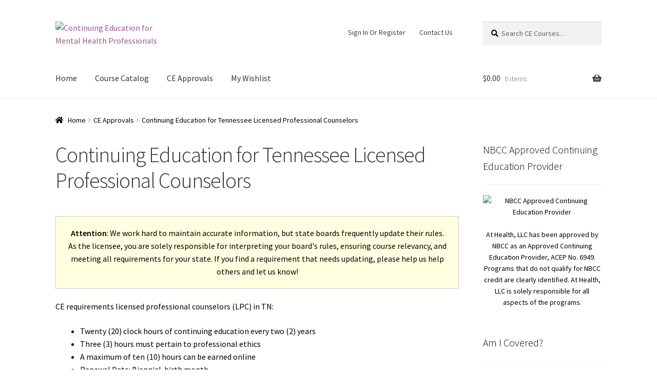

--- FILE ---
content_type: text/html; charset=UTF-8
request_url: https://athealth.com/ce-approvals/continuing-education-for-tennessee-licensed-professional-counselors/
body_size: 42181
content:
<!doctype html>
<html lang="en-US">
<head>
<meta charset="UTF-8">
<meta name="viewport" content="width=device-width, initial-scale=1"><!--, maximum-scale=1.0, user-scalable=no-->
<link rel="profile" href="https://gmpg.org/xfn/11">
<link rel="pingback" href="https://athealth.com/xmlrpc.php">

<meta name='robots' content='index, follow, max-image-preview:large, max-snippet:-1, max-video-preview:-1' />
	<style>img:is([sizes="auto" i], [sizes^="auto," i]) { contain-intrinsic-size: 3000px 1500px }</style>
	
	<!-- This site is optimized with the Yoast SEO plugin v24.3 - https://yoast.com/wordpress/plugins/seo/ -->
	<title>Continuing Education for Tennessee Licensed Professional Counselors - At Health</title>
	<meta name="description" content="Licensed professional counselors in TN can take one-half (1/2) of their credits online through athealth.com. Browse our highly-rated catalog today." />
	<link rel="canonical" href="https://athealth.com/ce-approvals/continuing-education-for-tennessee-licensed-professional-counselors/" />
	<meta property="og:locale" content="en_US" />
	<meta property="og:type" content="article" />
	<meta property="og:title" content="Continuing Education for Tennessee Licensed Professional Counselors - At Health" />
	<meta property="og:description" content="Licensed professional counselors in TN can take one-half (1/2) of their credits online through athealth.com. Browse our highly-rated catalog today." />
	<meta property="og:url" content="https://athealth.com/ce-approvals/continuing-education-for-tennessee-licensed-professional-counselors/" />
	<meta property="og:site_name" content="At Health" />
	<meta property="article:publisher" content="https://www.facebook.com/AtHealthdotcom/" />
	<meta property="article:modified_time" content="2023-08-01T15:23:52+00:00" />
	<meta name="twitter:card" content="summary_large_image" />
	<meta name="twitter:label1" content="Est. reading time" />
	<meta name="twitter:data1" content="2 minutes" />
	<script type="application/ld+json" class="yoast-schema-graph">{"@context":"https://schema.org","@graph":[{"@type":"WebPage","@id":"https://athealth.com/ce-approvals/continuing-education-for-tennessee-licensed-professional-counselors/","url":"https://athealth.com/ce-approvals/continuing-education-for-tennessee-licensed-professional-counselors/","name":"Continuing Education for Tennessee Licensed Professional Counselors - At Health","isPartOf":{"@id":"https://athealth.com/#website"},"datePublished":"2015-08-23T15:37:13+00:00","dateModified":"2023-08-01T15:23:52+00:00","description":"Licensed professional counselors in TN can take one-half (1/2) of their credits online through athealth.com. Browse our highly-rated catalog today.","breadcrumb":{"@id":"https://athealth.com/ce-approvals/continuing-education-for-tennessee-licensed-professional-counselors/#breadcrumb"},"inLanguage":"en-US","potentialAction":[{"@type":"ReadAction","target":["https://athealth.com/ce-approvals/continuing-education-for-tennessee-licensed-professional-counselors/"]}]},{"@type":"BreadcrumbList","@id":"https://athealth.com/ce-approvals/continuing-education-for-tennessee-licensed-professional-counselors/#breadcrumb","itemListElement":[{"@type":"ListItem","position":1,"name":"Home","item":"https://athealth.com/"},{"@type":"ListItem","position":2,"name":"CE Approvals","item":"https://athealth.com/ce-approvals/"},{"@type":"ListItem","position":3,"name":"Continuing Education for Tennessee Licensed Professional Counselors"}]},{"@type":"WebSite","@id":"https://athealth.com/#website","url":"https://athealth.com/","name":"At Health","description":"Continuing Education for Mental Health Professionals","publisher":{"@id":"https://athealth.com/#organization"},"potentialAction":[{"@type":"SearchAction","target":{"@type":"EntryPoint","urlTemplate":"https://athealth.com/?s={search_term_string}"},"query-input":{"@type":"PropertyValueSpecification","valueRequired":true,"valueName":"search_term_string"}}],"inLanguage":"en-US"},{"@type":"Organization","@id":"https://athealth.com/#organization","name":"At Health","url":"https://athealth.com/","logo":{"@type":"ImageObject","inLanguage":"en-US","@id":"https://athealth.com/#/schema/logo/image/","url":"https://athealth.com/wp-content/uploads/2018/06/athealth_512x512.png","contentUrl":"https://athealth.com/wp-content/uploads/2018/06/athealth_512x512.png","width":512,"height":512,"caption":"At Health"},"image":{"@id":"https://athealth.com/#/schema/logo/image/"},"sameAs":["https://www.facebook.com/AtHealthdotcom/"]}]}</script>
	<!-- / Yoast SEO plugin. -->


<link rel='dns-prefetch' href='//www.googletagmanager.com' />
<link rel='dns-prefetch' href='//fonts.googleapis.com' />
<link rel="alternate" type="application/rss+xml" title="At Health &raquo; Feed" href="https://athealth.com/feed/" />
<link rel="alternate" type="application/rss+xml" title="At Health &raquo; Comments Feed" href="https://athealth.com/comments/feed/" />
<script type="text/javascript">
/* <![CDATA[ */
window._wpemojiSettings = {"baseUrl":"https:\/\/s.w.org\/images\/core\/emoji\/15.0.3\/72x72\/","ext":".png","svgUrl":"https:\/\/s.w.org\/images\/core\/emoji\/15.0.3\/svg\/","svgExt":".svg","source":{"concatemoji":"https:\/\/athealth.com\/wp-includes\/js\/wp-emoji-release.min.js?ver=62d660129d9ced153c48f4db1745ec41"}};
/*! This file is auto-generated */
!function(i,n){var o,s,e;function c(e){try{var t={supportTests:e,timestamp:(new Date).valueOf()};sessionStorage.setItem(o,JSON.stringify(t))}catch(e){}}function p(e,t,n){e.clearRect(0,0,e.canvas.width,e.canvas.height),e.fillText(t,0,0);var t=new Uint32Array(e.getImageData(0,0,e.canvas.width,e.canvas.height).data),r=(e.clearRect(0,0,e.canvas.width,e.canvas.height),e.fillText(n,0,0),new Uint32Array(e.getImageData(0,0,e.canvas.width,e.canvas.height).data));return t.every(function(e,t){return e===r[t]})}function u(e,t,n){switch(t){case"flag":return n(e,"\ud83c\udff3\ufe0f\u200d\u26a7\ufe0f","\ud83c\udff3\ufe0f\u200b\u26a7\ufe0f")?!1:!n(e,"\ud83c\uddfa\ud83c\uddf3","\ud83c\uddfa\u200b\ud83c\uddf3")&&!n(e,"\ud83c\udff4\udb40\udc67\udb40\udc62\udb40\udc65\udb40\udc6e\udb40\udc67\udb40\udc7f","\ud83c\udff4\u200b\udb40\udc67\u200b\udb40\udc62\u200b\udb40\udc65\u200b\udb40\udc6e\u200b\udb40\udc67\u200b\udb40\udc7f");case"emoji":return!n(e,"\ud83d\udc26\u200d\u2b1b","\ud83d\udc26\u200b\u2b1b")}return!1}function f(e,t,n){var r="undefined"!=typeof WorkerGlobalScope&&self instanceof WorkerGlobalScope?new OffscreenCanvas(300,150):i.createElement("canvas"),a=r.getContext("2d",{willReadFrequently:!0}),o=(a.textBaseline="top",a.font="600 32px Arial",{});return e.forEach(function(e){o[e]=t(a,e,n)}),o}function t(e){var t=i.createElement("script");t.src=e,t.defer=!0,i.head.appendChild(t)}"undefined"!=typeof Promise&&(o="wpEmojiSettingsSupports",s=["flag","emoji"],n.supports={everything:!0,everythingExceptFlag:!0},e=new Promise(function(e){i.addEventListener("DOMContentLoaded",e,{once:!0})}),new Promise(function(t){var n=function(){try{var e=JSON.parse(sessionStorage.getItem(o));if("object"==typeof e&&"number"==typeof e.timestamp&&(new Date).valueOf()<e.timestamp+604800&&"object"==typeof e.supportTests)return e.supportTests}catch(e){}return null}();if(!n){if("undefined"!=typeof Worker&&"undefined"!=typeof OffscreenCanvas&&"undefined"!=typeof URL&&URL.createObjectURL&&"undefined"!=typeof Blob)try{var e="postMessage("+f.toString()+"("+[JSON.stringify(s),u.toString(),p.toString()].join(",")+"));",r=new Blob([e],{type:"text/javascript"}),a=new Worker(URL.createObjectURL(r),{name:"wpTestEmojiSupports"});return void(a.onmessage=function(e){c(n=e.data),a.terminate(),t(n)})}catch(e){}c(n=f(s,u,p))}t(n)}).then(function(e){for(var t in e)n.supports[t]=e[t],n.supports.everything=n.supports.everything&&n.supports[t],"flag"!==t&&(n.supports.everythingExceptFlag=n.supports.everythingExceptFlag&&n.supports[t]);n.supports.everythingExceptFlag=n.supports.everythingExceptFlag&&!n.supports.flag,n.DOMReady=!1,n.readyCallback=function(){n.DOMReady=!0}}).then(function(){return e}).then(function(){var e;n.supports.everything||(n.readyCallback(),(e=n.source||{}).concatemoji?t(e.concatemoji):e.wpemoji&&e.twemoji&&(t(e.twemoji),t(e.wpemoji)))}))}((window,document),window._wpemojiSettings);
/* ]]> */
</script>
<link rel='stylesheet' id='dashicons-css' href='https://athealth.com/wp-includes/css/dashicons.min.css?ver=62d660129d9ced153c48f4db1745ec41' type='text/css' media='all' />
<link rel='stylesheet' id='thickbox-css' href='https://athealth.com/wp-includes/js/thickbox/thickbox.css?ver=62d660129d9ced153c48f4db1745ec41' type='text/css' media='all' />
<link rel='stylesheet' id='wc-blocks-integration-css' href='https://athealth.com/wp-content/plugins/woocommerce-payments/vendor/woocommerce/subscriptions-core/build/index.css?ver=5.7.2' type='text/css' media='all' />
<style id='wp-emoji-styles-inline-css' type='text/css'>

	img.wp-smiley, img.emoji {
		display: inline !important;
		border: none !important;
		box-shadow: none !important;
		height: 1em !important;
		width: 1em !important;
		margin: 0 0.07em !important;
		vertical-align: -0.1em !important;
		background: none !important;
		padding: 0 !important;
	}
</style>
<link rel='stylesheet' id='wp-block-library-css' href='https://athealth.com/wp-includes/css/dist/block-library/style.min.css?ver=62d660129d9ced153c48f4db1745ec41' type='text/css' media='all' />
<style id='classic-theme-styles-inline-css' type='text/css'>
/*! This file is auto-generated */
.wp-block-button__link{color:#fff;background-color:#32373c;border-radius:9999px;box-shadow:none;text-decoration:none;padding:calc(.667em + 2px) calc(1.333em + 2px);font-size:1.125em}.wp-block-file__button{background:#32373c;color:#fff;text-decoration:none}
</style>
<style id='global-styles-inline-css' type='text/css'>
:root{--wp--preset--aspect-ratio--square: 1;--wp--preset--aspect-ratio--4-3: 4/3;--wp--preset--aspect-ratio--3-4: 3/4;--wp--preset--aspect-ratio--3-2: 3/2;--wp--preset--aspect-ratio--2-3: 2/3;--wp--preset--aspect-ratio--16-9: 16/9;--wp--preset--aspect-ratio--9-16: 9/16;--wp--preset--color--black: #000000;--wp--preset--color--cyan-bluish-gray: #abb8c3;--wp--preset--color--white: #ffffff;--wp--preset--color--pale-pink: #f78da7;--wp--preset--color--vivid-red: #cf2e2e;--wp--preset--color--luminous-vivid-orange: #ff6900;--wp--preset--color--luminous-vivid-amber: #fcb900;--wp--preset--color--light-green-cyan: #7bdcb5;--wp--preset--color--vivid-green-cyan: #00d084;--wp--preset--color--pale-cyan-blue: #8ed1fc;--wp--preset--color--vivid-cyan-blue: #0693e3;--wp--preset--color--vivid-purple: #9b51e0;--wp--preset--gradient--vivid-cyan-blue-to-vivid-purple: linear-gradient(135deg,rgba(6,147,227,1) 0%,rgb(155,81,224) 100%);--wp--preset--gradient--light-green-cyan-to-vivid-green-cyan: linear-gradient(135deg,rgb(122,220,180) 0%,rgb(0,208,130) 100%);--wp--preset--gradient--luminous-vivid-amber-to-luminous-vivid-orange: linear-gradient(135deg,rgba(252,185,0,1) 0%,rgba(255,105,0,1) 100%);--wp--preset--gradient--luminous-vivid-orange-to-vivid-red: linear-gradient(135deg,rgba(255,105,0,1) 0%,rgb(207,46,46) 100%);--wp--preset--gradient--very-light-gray-to-cyan-bluish-gray: linear-gradient(135deg,rgb(238,238,238) 0%,rgb(169,184,195) 100%);--wp--preset--gradient--cool-to-warm-spectrum: linear-gradient(135deg,rgb(74,234,220) 0%,rgb(151,120,209) 20%,rgb(207,42,186) 40%,rgb(238,44,130) 60%,rgb(251,105,98) 80%,rgb(254,248,76) 100%);--wp--preset--gradient--blush-light-purple: linear-gradient(135deg,rgb(255,206,236) 0%,rgb(152,150,240) 100%);--wp--preset--gradient--blush-bordeaux: linear-gradient(135deg,rgb(254,205,165) 0%,rgb(254,45,45) 50%,rgb(107,0,62) 100%);--wp--preset--gradient--luminous-dusk: linear-gradient(135deg,rgb(255,203,112) 0%,rgb(199,81,192) 50%,rgb(65,88,208) 100%);--wp--preset--gradient--pale-ocean: linear-gradient(135deg,rgb(255,245,203) 0%,rgb(182,227,212) 50%,rgb(51,167,181) 100%);--wp--preset--gradient--electric-grass: linear-gradient(135deg,rgb(202,248,128) 0%,rgb(113,206,126) 100%);--wp--preset--gradient--midnight: linear-gradient(135deg,rgb(2,3,129) 0%,rgb(40,116,252) 100%);--wp--preset--font-size--small: 13px;--wp--preset--font-size--medium: 20px;--wp--preset--font-size--large: 36px;--wp--preset--font-size--x-large: 42px;--wp--preset--font-family--inter: "Inter", sans-serif;--wp--preset--font-family--cardo: Cardo;--wp--preset--spacing--20: 0.44rem;--wp--preset--spacing--30: 0.67rem;--wp--preset--spacing--40: 1rem;--wp--preset--spacing--50: 1.5rem;--wp--preset--spacing--60: 2.25rem;--wp--preset--spacing--70: 3.38rem;--wp--preset--spacing--80: 5.06rem;--wp--preset--shadow--natural: 6px 6px 9px rgba(0, 0, 0, 0.2);--wp--preset--shadow--deep: 12px 12px 50px rgba(0, 0, 0, 0.4);--wp--preset--shadow--sharp: 6px 6px 0px rgba(0, 0, 0, 0.2);--wp--preset--shadow--outlined: 6px 6px 0px -3px rgba(255, 255, 255, 1), 6px 6px rgba(0, 0, 0, 1);--wp--preset--shadow--crisp: 6px 6px 0px rgba(0, 0, 0, 1);}:where(.is-layout-flex){gap: 0.5em;}:where(.is-layout-grid){gap: 0.5em;}body .is-layout-flex{display: flex;}.is-layout-flex{flex-wrap: wrap;align-items: center;}.is-layout-flex > :is(*, div){margin: 0;}body .is-layout-grid{display: grid;}.is-layout-grid > :is(*, div){margin: 0;}:where(.wp-block-columns.is-layout-flex){gap: 2em;}:where(.wp-block-columns.is-layout-grid){gap: 2em;}:where(.wp-block-post-template.is-layout-flex){gap: 1.25em;}:where(.wp-block-post-template.is-layout-grid){gap: 1.25em;}.has-black-color{color: var(--wp--preset--color--black) !important;}.has-cyan-bluish-gray-color{color: var(--wp--preset--color--cyan-bluish-gray) !important;}.has-white-color{color: var(--wp--preset--color--white) !important;}.has-pale-pink-color{color: var(--wp--preset--color--pale-pink) !important;}.has-vivid-red-color{color: var(--wp--preset--color--vivid-red) !important;}.has-luminous-vivid-orange-color{color: var(--wp--preset--color--luminous-vivid-orange) !important;}.has-luminous-vivid-amber-color{color: var(--wp--preset--color--luminous-vivid-amber) !important;}.has-light-green-cyan-color{color: var(--wp--preset--color--light-green-cyan) !important;}.has-vivid-green-cyan-color{color: var(--wp--preset--color--vivid-green-cyan) !important;}.has-pale-cyan-blue-color{color: var(--wp--preset--color--pale-cyan-blue) !important;}.has-vivid-cyan-blue-color{color: var(--wp--preset--color--vivid-cyan-blue) !important;}.has-vivid-purple-color{color: var(--wp--preset--color--vivid-purple) !important;}.has-black-background-color{background-color: var(--wp--preset--color--black) !important;}.has-cyan-bluish-gray-background-color{background-color: var(--wp--preset--color--cyan-bluish-gray) !important;}.has-white-background-color{background-color: var(--wp--preset--color--white) !important;}.has-pale-pink-background-color{background-color: var(--wp--preset--color--pale-pink) !important;}.has-vivid-red-background-color{background-color: var(--wp--preset--color--vivid-red) !important;}.has-luminous-vivid-orange-background-color{background-color: var(--wp--preset--color--luminous-vivid-orange) !important;}.has-luminous-vivid-amber-background-color{background-color: var(--wp--preset--color--luminous-vivid-amber) !important;}.has-light-green-cyan-background-color{background-color: var(--wp--preset--color--light-green-cyan) !important;}.has-vivid-green-cyan-background-color{background-color: var(--wp--preset--color--vivid-green-cyan) !important;}.has-pale-cyan-blue-background-color{background-color: var(--wp--preset--color--pale-cyan-blue) !important;}.has-vivid-cyan-blue-background-color{background-color: var(--wp--preset--color--vivid-cyan-blue) !important;}.has-vivid-purple-background-color{background-color: var(--wp--preset--color--vivid-purple) !important;}.has-black-border-color{border-color: var(--wp--preset--color--black) !important;}.has-cyan-bluish-gray-border-color{border-color: var(--wp--preset--color--cyan-bluish-gray) !important;}.has-white-border-color{border-color: var(--wp--preset--color--white) !important;}.has-pale-pink-border-color{border-color: var(--wp--preset--color--pale-pink) !important;}.has-vivid-red-border-color{border-color: var(--wp--preset--color--vivid-red) !important;}.has-luminous-vivid-orange-border-color{border-color: var(--wp--preset--color--luminous-vivid-orange) !important;}.has-luminous-vivid-amber-border-color{border-color: var(--wp--preset--color--luminous-vivid-amber) !important;}.has-light-green-cyan-border-color{border-color: var(--wp--preset--color--light-green-cyan) !important;}.has-vivid-green-cyan-border-color{border-color: var(--wp--preset--color--vivid-green-cyan) !important;}.has-pale-cyan-blue-border-color{border-color: var(--wp--preset--color--pale-cyan-blue) !important;}.has-vivid-cyan-blue-border-color{border-color: var(--wp--preset--color--vivid-cyan-blue) !important;}.has-vivid-purple-border-color{border-color: var(--wp--preset--color--vivid-purple) !important;}.has-vivid-cyan-blue-to-vivid-purple-gradient-background{background: var(--wp--preset--gradient--vivid-cyan-blue-to-vivid-purple) !important;}.has-light-green-cyan-to-vivid-green-cyan-gradient-background{background: var(--wp--preset--gradient--light-green-cyan-to-vivid-green-cyan) !important;}.has-luminous-vivid-amber-to-luminous-vivid-orange-gradient-background{background: var(--wp--preset--gradient--luminous-vivid-amber-to-luminous-vivid-orange) !important;}.has-luminous-vivid-orange-to-vivid-red-gradient-background{background: var(--wp--preset--gradient--luminous-vivid-orange-to-vivid-red) !important;}.has-very-light-gray-to-cyan-bluish-gray-gradient-background{background: var(--wp--preset--gradient--very-light-gray-to-cyan-bluish-gray) !important;}.has-cool-to-warm-spectrum-gradient-background{background: var(--wp--preset--gradient--cool-to-warm-spectrum) !important;}.has-blush-light-purple-gradient-background{background: var(--wp--preset--gradient--blush-light-purple) !important;}.has-blush-bordeaux-gradient-background{background: var(--wp--preset--gradient--blush-bordeaux) !important;}.has-luminous-dusk-gradient-background{background: var(--wp--preset--gradient--luminous-dusk) !important;}.has-pale-ocean-gradient-background{background: var(--wp--preset--gradient--pale-ocean) !important;}.has-electric-grass-gradient-background{background: var(--wp--preset--gradient--electric-grass) !important;}.has-midnight-gradient-background{background: var(--wp--preset--gradient--midnight) !important;}.has-small-font-size{font-size: var(--wp--preset--font-size--small) !important;}.has-medium-font-size{font-size: var(--wp--preset--font-size--medium) !important;}.has-large-font-size{font-size: var(--wp--preset--font-size--large) !important;}.has-x-large-font-size{font-size: var(--wp--preset--font-size--x-large) !important;}
:where(.wp-block-post-template.is-layout-flex){gap: 1.25em;}:where(.wp-block-post-template.is-layout-grid){gap: 1.25em;}
:where(.wp-block-columns.is-layout-flex){gap: 2em;}:where(.wp-block-columns.is-layout-grid){gap: 2em;}
:root :where(.wp-block-pullquote){font-size: 1.5em;line-height: 1.6;}
</style>
<link rel='stylesheet' id='flowplayer-css-css' href='https://athealth.com/wp-content/plugins/easy-video-player/lib/skin/skin.css?ver=62d660129d9ced153c48f4db1745ec41' type='text/css' media='all' />
<link rel='stylesheet' id='pdfprnt_frontend-css' href='https://athealth.com/wp-content/plugins/pdf-print/css/frontend.css?ver=2.3.1' type='text/css' media='all' />
<style id='woocommerce-inline-inline-css' type='text/css'>
.woocommerce form .form-row .required { visibility: visible; }
</style>
<link rel='stylesheet' id='learndash_quiz_front_css-css' href='//athealth.com/wp-content/plugins/sfwd-lms/themes/legacy/templates/learndash_quiz_front.min.css?ver=4.20.1' type='text/css' media='all' />
<link rel='stylesheet' id='learndash_style-css' href='//athealth.com/wp-content/plugins/sfwd-lms/assets/css/style.min.css?ver=4.20.1' type='text/css' media='all' />
<link rel='stylesheet' id='learndash-css' href='//athealth.com/wp-content/plugins/sfwd-lms/src/assets/dist/css/styles.css?ver=4.20.1' type='text/css' media='all' />
<link rel='stylesheet' id='sfwd_front_css-css' href='//athealth.com/wp-content/plugins/sfwd-lms/assets/css/front.min.css?ver=4.20.1' type='text/css' media='all' />
<link rel='stylesheet' id='jquery-dropdown-css-css' href='//athealth.com/wp-content/plugins/sfwd-lms/assets/css/jquery.dropdown.min.css?ver=4.20.1' type='text/css' media='all' />
<link rel='stylesheet' id='learndash_pager_css-css' href='//athealth.com/wp-content/plugins/sfwd-lms/themes/legacy/templates/learndash_pager.min.css?ver=4.20.1' type='text/css' media='all' />
<link rel='stylesheet' id='learndash_template_style_css-css' href='//athealth.com/wp-content/plugins/sfwd-lms/themes/legacy/templates/learndash_template_style.min.css?ver=4.20.1' type='text/css' media='all' />
<link rel='stylesheet' id='learndash_lesson_video-css' href='//athealth.com/wp-content/plugins/sfwd-lms/themes/legacy/templates/learndash_lesson_video.min.css?ver=4.20.1' type='text/css' media='all' />
<link rel='stylesheet' id='learndash-admin-bar-css' href='https://athealth.com/wp-content/plugins/sfwd-lms/src/assets/dist/css/admin-bar/styles.css?ver=4.20.1' type='text/css' media='all' />
<link rel='stylesheet' id='wc-gateway-ppec-frontend-css' href='https://athealth.com/wp-content/plugins/woocommerce-gateway-paypal-express-checkout/assets/css/wc-gateway-ppec-frontend.css?ver=2.1.2' type='text/css' media='all' />
<link rel='stylesheet' id='brands-styles-css' href='https://athealth.com/wp-content/plugins/woocommerce/assets/css/brands.css?ver=9.6.3' type='text/css' media='all' />
<link rel='preload' as='font' type='font/woff2' crossorigin='anonymous' id='tinvwl-webfont-font-css' href='https://athealth.com/wp-content/plugins/ti-woocommerce-wishlist/assets/fonts/tinvwl-webfont.woff2?ver=xu2uyi'  media='all' />
<link rel='stylesheet' id='tinvwl-webfont-css' href='https://athealth.com/wp-content/plugins/ti-woocommerce-wishlist/assets/css/webfont.min.css?ver=2.3.5' type='text/css' media='all' />
<link rel='stylesheet' id='tinvwl-css' href='https://athealth.com/wp-content/plugins/ti-woocommerce-wishlist/assets/css/public.min.css?ver=2.3.5' type='text/css' media='all' />
<link rel='stylesheet' id='storefront-style-css' href='https://athealth.com/wp-content/themes/storefront/style.css?ver=2.3.2' type='text/css' media='all' />
<style id='storefront-style-inline-css' type='text/css'>

			.main-navigation ul li a,
			.site-title a,
			ul.menu li a,
			.site-branding h1 a,
			.site-footer .storefront-handheld-footer-bar a:not(.button),
			button.menu-toggle,
			button.menu-toggle:hover {
				color: #333333;
			}

			button.menu-toggle,
			button.menu-toggle:hover {
				border-color: #333333;
			}

			.main-navigation ul li a:hover,
			.main-navigation ul li:hover > a,
			.site-title a:hover,
			a.cart-contents:hover,
			.site-header-cart .widget_shopping_cart a:hover,
			.site-header-cart:hover > li > a,
			.site-header ul.menu li.current-menu-item > a {
				color: #747474;
			}

			table th {
				background-color: #f8f8f8;
			}

			table tbody td {
				background-color: #fdfdfd;
			}

			table tbody tr:nth-child(2n) td,
			fieldset,
			fieldset legend {
				background-color: #fbfbfb;
			}

			.site-header,
			.secondary-navigation ul ul,
			.main-navigation ul.menu > li.menu-item-has-children:after,
			.secondary-navigation ul.menu ul,
			.storefront-handheld-footer-bar,
			.storefront-handheld-footer-bar ul li > a,
			.storefront-handheld-footer-bar ul li.search .site-search,
			button.menu-toggle,
			button.menu-toggle:hover {
				background-color: #ffffff;
			}

			p.site-description,
			.site-header,
			.storefront-handheld-footer-bar {
				color: #404040;
			}

			.storefront-handheld-footer-bar ul li.cart .count,
			button.menu-toggle:after,
			button.menu-toggle:before,
			button.menu-toggle span:before {
				background-color: #333333;
			}

			.storefront-handheld-footer-bar ul li.cart .count {
				color: #ffffff;
			}

			.storefront-handheld-footer-bar ul li.cart .count {
				border-color: #ffffff;
			}

			h1, h2, h3, h4, h5, h6 {
				color: #333333;
			}

			.widget h1 {
				border-bottom-color: #333333;
			}

			body,
			.secondary-navigation a,
			.onsale,
			.pagination .page-numbers li .page-numbers:not(.current), .woocommerce-pagination .page-numbers li .page-numbers:not(.current) {
				color: #000000;
			}

			.widget-area .widget a,
			.hentry .entry-header .posted-on a,
			.hentry .entry-header .byline a {
				color: #050505;
			}

			a  {
				color: #96588a;
			}

			a:focus,
			.button:focus,
			.button.alt:focus,
			.button.added_to_cart:focus,
			.button.wc-forward:focus,
			button:focus,
			input[type="button"]:focus,
			input[type="reset"]:focus,
			input[type="submit"]:focus {
				outline-color: #96588a;
			}

			button, input[type="button"], input[type="reset"], input[type="submit"], .button, .added_to_cart, .widget a.button, .site-header-cart .widget_shopping_cart a.button {
				background-color: #008000;
				border-color: #008000;
				color: #ffffff;
			}

			button:hover, input[type="button"]:hover, input[type="reset"]:hover, input[type="submit"]:hover, .button:hover, .added_to_cart:hover, .widget a.button:hover, .site-header-cart .widget_shopping_cart a.button:hover {
				background-color: #006700;
				border-color: #006700;
				color: #ffffff;
			}

			button.alt, input[type="button"].alt, input[type="reset"].alt, input[type="submit"].alt, .button.alt, .added_to_cart.alt, .widget-area .widget a.button.alt, .added_to_cart, .widget a.button.checkout {
				background-color: #333333;
				border-color: #333333;
				color: #ffffff;
			}

			button.alt:hover, input[type="button"].alt:hover, input[type="reset"].alt:hover, input[type="submit"].alt:hover, .button.alt:hover, .added_to_cart.alt:hover, .widget-area .widget a.button.alt:hover, .added_to_cart:hover, .widget a.button.checkout:hover {
				background-color: #1a1a1a;
				border-color: #1a1a1a;
				color: #ffffff;
			}

			.pagination .page-numbers li .page-numbers.current, .woocommerce-pagination .page-numbers li .page-numbers.current {
				background-color: #e6e6e6;
				color: #000000;
			}

			#comments .comment-list .comment-content .comment-text {
				background-color: #f8f8f8;
			}

			.site-footer {
				background-color: #5157a6;
				color: #ffffff;
			}

			.site-footer a:not(.button) {
				color: #ffffff;
			}

			.site-footer h1, .site-footer h2, .site-footer h3, .site-footer h4, .site-footer h5, .site-footer h6 {
				color: #e8e8e8;
			}

			.page-template-template-homepage.has-post-thumbnail .type-page.has-post-thumbnail .entry-title {
				color: #000000;
			}

			.page-template-template-homepage.has-post-thumbnail .type-page.has-post-thumbnail .entry-content {
				color: #000000;
			}

			#order_review {
				background-color: #ffffff;
			}

			#payment .payment_methods > li .payment_box,
			#payment .place-order {
				background-color: #fafafa;
			}

			#payment .payment_methods > li:not(.woocommerce-notice) {
				background-color: #f5f5f5;
			}

			#payment .payment_methods > li:not(.woocommerce-notice):hover {
				background-color: #f0f0f0;
			}

			@media screen and ( min-width: 768px ) {
				.secondary-navigation ul.menu a:hover {
					color: #595959;
				}

				.secondary-navigation ul.menu a {
					color: #404040;
				}

				.site-header-cart .widget_shopping_cart,
				.main-navigation ul.menu ul.sub-menu,
				.main-navigation ul.nav-menu ul.children {
					background-color: #f0f0f0;
				}

				.site-header-cart .widget_shopping_cart .buttons,
				.site-header-cart .widget_shopping_cart .total {
					background-color: #f5f5f5;
				}

				.site-header {
					border-bottom-color: #f0f0f0;
				}
			}.storefront-product-pagination a {
					color: #000000;
					background-color: #ffffff;
				}
				.storefront-sticky-add-to-cart {
					color: #000000;
					background-color: #ffffff;
				}

				.storefront-sticky-add-to-cart a:not(.button) {
					color: #333333;
				}
</style>
<link rel='stylesheet' id='storefront-icons-css' href='https://athealth.com/wp-content/themes/storefront/assets/css/base/icons.css?ver=2.3.2' type='text/css' media='all' />
<link rel='stylesheet' id='storefront-fonts-css' href='https://fonts.googleapis.com/css?family=Source+Sans+Pro:400,300,300italic,400italic,600,700,900&#038;subset=latin%2Clatin-ext' type='text/css' media='all' />
<link rel='stylesheet' id='storefront-woocommerce-style-css' href='https://athealth.com/wp-content/themes/storefront/assets/css/woocommerce/woocommerce.css?ver=2.3.2' type='text/css' media='all' />
<style id='storefront-woocommerce-style-inline-css' type='text/css'>

			a.cart-contents,
			.site-header-cart .widget_shopping_cart a {
				color: #333333;
			}

			table.cart td.product-remove,
			table.cart td.actions {
				border-top-color: #ffffff;
			}

			.woocommerce-tabs ul.tabs li.active a,
			ul.products li.product .price,
			.onsale,
			.widget_search form:before,
			.widget_product_search form:before {
				color: #000000;
			}

			.woocommerce-breadcrumb a,
			a.woocommerce-review-link,
			.product_meta a {
				color: #050505;
			}

			.onsale {
				border-color: #000000;
			}

			.star-rating span:before,
			.quantity .plus, .quantity .minus,
			p.stars a:hover:after,
			p.stars a:after,
			.star-rating span:before,
			#payment .payment_methods li input[type=radio]:first-child:checked+label:before {
				color: #96588a;
			}

			.widget_price_filter .ui-slider .ui-slider-range,
			.widget_price_filter .ui-slider .ui-slider-handle {
				background-color: #96588a;
			}

			.order_details {
				background-color: #f8f8f8;
			}

			.order_details > li {
				border-bottom: 1px dotted #e3e3e3;
			}

			.order_details:before,
			.order_details:after {
				background: -webkit-linear-gradient(transparent 0,transparent 0),-webkit-linear-gradient(135deg,#f8f8f8 33.33%,transparent 33.33%),-webkit-linear-gradient(45deg,#f8f8f8 33.33%,transparent 33.33%)
			}

			p.stars a:before,
			p.stars a:hover~a:before,
			p.stars.selected a.active~a:before {
				color: #000000;
			}

			p.stars.selected a.active:before,
			p.stars:hover a:before,
			p.stars.selected a:not(.active):before,
			p.stars.selected a.active:before {
				color: #96588a;
			}

			.single-product div.product .woocommerce-product-gallery .woocommerce-product-gallery__trigger {
				background-color: #008000;
				color: #ffffff;
			}

			.single-product div.product .woocommerce-product-gallery .woocommerce-product-gallery__trigger:hover {
				background-color: #006700;
				border-color: #006700;
				color: #ffffff;
			}

			.button.loading {
				color: #008000;
			}

			.button.loading:hover {
				background-color: #008000;
			}

			.button.loading:after {
				color: #ffffff;
			}

			@media screen and ( min-width: 768px ) {
				.site-header-cart .widget_shopping_cart,
				.site-header .product_list_widget li .quantity {
					color: #404040;
				}
			}
</style>
<link rel='stylesheet' id='storefront-child-style-css' href='https://athealth.com/wp-content/themes/storefront-child-theme-master/style.css?ver=1.0.0' type='text/css' media='all' />
<link rel='stylesheet' id='storefront-woocommerce-brands-style-css' href='https://athealth.com/wp-content/themes/storefront/assets/css/woocommerce/extensions/brands.css?ver=62d660129d9ced153c48f4db1745ec41' type='text/css' media='all' />
<link rel='stylesheet' id='i4w-cportal-css' href='https://athealth.com/wp-content/plugins/infusion4wp/assets/cportal/style.css?ver=62d660129d9ced153c48f4db1745ec41' type='text/css' media='all' />
<link rel='stylesheet' id='datatables-css' href='https://athealth.com/wp-content/plugins/infusion4wp/assets/datatables/datatables.css?ver=62d660129d9ced153c48f4db1745ec41' type='text/css' media='all' />
<link rel='stylesheet' id='select2-css' href='https://athealth.com/wp-content/plugins/woocommerce/assets/css/select2.css?ver=9.6.3' type='text/css' media='all' />
<script type="text/javascript" src="https://athealth.com/wp-includes/js/jquery/jquery.min.js?ver=3.7.1" id="jquery-core-js"></script>
<script type="text/javascript" src="https://athealth.com/wp-includes/js/jquery/jquery-migrate.min.js?ver=3.4.1" id="jquery-migrate-js"></script>
<script type="text/javascript" id="zxcvbn-async-js-extra">
/* <![CDATA[ */
var _zxcvbnSettings = {"src":"https:\/\/athealth.com\/wp-includes\/js\/zxcvbn.min.js"};
/* ]]> */
</script>
<script type="text/javascript" src="https://athealth.com/wp-includes/js/zxcvbn-async.min.js?ver=1.0" id="zxcvbn-async-js"></script>
<script type="text/javascript" src="https://athealth.com/wp-includes/js/dist/hooks.min.js?ver=4d63a3d491d11ffd8ac6" id="wp-hooks-js"></script>
<script type="text/javascript" id="woocommerce-google-analytics-integration-gtag-js-after">
/* <![CDATA[ */
/* Google Analytics for WooCommerce (gtag.js) */
					window.dataLayer = window.dataLayer || [];
					function gtag(){dataLayer.push(arguments);}
					// Set up default consent state.
					for ( const mode of [{"analytics_storage":"denied","ad_storage":"denied","ad_user_data":"denied","ad_personalization":"denied","region":["AT","BE","BG","HR","CY","CZ","DK","EE","FI","FR","DE","GR","HU","IS","IE","IT","LV","LI","LT","LU","MT","NL","NO","PL","PT","RO","SK","SI","ES","SE","GB","CH"]}] || [] ) {
						gtag( "consent", "default", { "wait_for_update": 500, ...mode } );
					}
					gtag("js", new Date());
					gtag("set", "developer_id.dOGY3NW", true);
					gtag("config", "G-80VR4MGW2F", {"track_404":true,"allow_google_signals":false,"logged_in":false,"linker":{"domains":[],"allow_incoming":false},"custom_map":{"dimension1":"logged_in"}});
/* ]]> */
</script>
<script type="text/javascript" src="https://athealth.com/wp-content/plugins/easy-video-player/lib/flowplayer.min.js?ver=62d660129d9ced153c48f4db1745ec41" id="flowplayer-js-js"></script>
<script type="text/javascript" src="https://athealth.com/wp-content/plugins/woocommerce/assets/js/jquery-blockui/jquery.blockUI.min.js?ver=2.7.0-wc.9.6.3" id="jquery-blockui-js" data-wp-strategy="defer"></script>
<script type="text/javascript" id="wc-add-to-cart-js-extra">
/* <![CDATA[ */
var wc_add_to_cart_params = {"ajax_url":"\/wp-admin\/admin-ajax.php","wc_ajax_url":"\/?wc-ajax=%%endpoint%%","i18n_view_cart":"View cart","cart_url":"https:\/\/athealth.com\/cart\/","is_cart":"","cart_redirect_after_add":"no"};
/* ]]> */
</script>
<script type="text/javascript" src="https://athealth.com/wp-content/plugins/woocommerce/assets/js/frontend/add-to-cart.min.js?ver=9.6.3" id="wc-add-to-cart-js" defer="defer" data-wp-strategy="defer"></script>
<script type="text/javascript" src="https://athealth.com/wp-content/plugins/woocommerce/assets/js/js-cookie/js.cookie.min.js?ver=2.1.4-wc.9.6.3" id="js-cookie-js" data-wp-strategy="defer"></script>
<script type="text/javascript" id="woocommerce-js-extra">
/* <![CDATA[ */
var woocommerce_params = {"ajax_url":"\/wp-admin\/admin-ajax.php","wc_ajax_url":"\/?wc-ajax=%%endpoint%%"};
/* ]]> */
</script>
<script type="text/javascript" src="https://athealth.com/wp-content/plugins/woocommerce/assets/js/frontend/woocommerce.min.js?ver=9.6.3" id="woocommerce-js" defer="defer" data-wp-strategy="defer"></script>
<script type="text/javascript" id="WCPAY_ASSETS-js-extra">
/* <![CDATA[ */
var wcpayAssets = {"url":"https:\/\/athealth.com\/wp-content\/plugins\/woocommerce-payments\/dist\/"};
/* ]]> */
</script>
<script type="text/javascript" id="wpm-js-extra">
/* <![CDATA[ */
var wpm = {"ajax_url":"https:\/\/athealth.com\/wp-admin\/admin-ajax.php","root":"https:\/\/athealth.com\/wp-json\/","nonce_wp_rest":"62e4353f7d","nonce_ajax":"cdd547fb41"};
/* ]]> */
</script>
<script type="text/javascript" src="https://athealth.com/wp-content/plugins/woocommerce-google-adwords-conversion-tracking-tag/js/public/wpm-public.p1.min.js?ver=1.30.3" id="wpm-js"></script>
<script type="text/javascript" id="i4w-cportal-validation-js-extra">
/* <![CDATA[ */
var i4w_cportal_password_settings = {"min_passlen":"4","charset":"ABCDEFGHIJKLMNPQRSTUVWXYZabcdefghijklmnpqrstuvwxyz0123456789!$#","alert_error_message":"Only the following characters are allowed:"};
/* ]]> */
</script>
<script type="text/javascript" src="https://athealth.com/wp-content/plugins/infusion4wp/assets/cportal/validation.js?ver=62d660129d9ced153c48f4db1745ec41" id="i4w-cportal-validation-js"></script>
<script type="text/javascript" src="https://athealth.com/wp-content/plugins/infusion4wp/assets/datatables/datatables.js?ver=62d660129d9ced153c48f4db1745ec41" id="datatables-js"></script>
<script type="text/javascript" src="https://athealth.com/wp-content/plugins/infusion4wp/assets/cportal/print.js?ver=62d660129d9ced153c48f4db1745ec41" id="i4w-jquery-print-js"></script>
<script type="text/javascript" src="https://athealth.com/wp-content/plugins/infusion4wp/assets/cportal/invoices.js?ver=62d660129d9ced153c48f4db1745ec41" id="i4w-cportal-invoices-js"></script>
<script type="text/javascript" src="https://athealth.com/wp-content/plugins/infusion4wp/assets/cportal/subscriptions.js?ver=62d660129d9ced153c48f4db1745ec41" id="i4w-cportal-subscriptions-js"></script>
<script type="text/javascript" src="https://athealth.com/wp-content/plugins/woocommerce/assets/js/selectWoo/selectWoo.full.min.js?ver=1.0.9-wc.9.6.3" id="selectWoo-js" defer="defer" data-wp-strategy="defer"></script>
<link rel="https://api.w.org/" href="https://athealth.com/wp-json/" /><link rel="alternate" title="JSON" type="application/json" href="https://athealth.com/wp-json/wp/v2/pages/23306" /><link rel="EditURI" type="application/rsd+xml" title="RSD" href="https://athealth.com/xmlrpc.php?rsd" />

<link rel='shortlink' href='https://athealth.com/?p=23306' />
<link rel="alternate" title="oEmbed (JSON)" type="application/json+oembed" href="https://athealth.com/wp-json/oembed/1.0/embed?url=https%3A%2F%2Fathealth.com%2Fce-approvals%2Fcontinuing-education-for-tennessee-licensed-professional-counselors%2F" />
<link rel="alternate" title="oEmbed (XML)" type="text/xml+oembed" href="https://athealth.com/wp-json/oembed/1.0/embed?url=https%3A%2F%2Fathealth.com%2Fce-approvals%2Fcontinuing-education-for-tennessee-licensed-professional-counselors%2F&#038;format=xml" />
<!-- This content is generated with the Easy Video Player plugin v1.1.7 - http://noorsplugin.com/wordpress-video-plugin/ --><script>flowplayer.conf.embed = false;flowplayer.conf.keyboard = false;</script><!-- Easy Video Player plugin --><!-- ManyChat -->
<script src="//widget.manychat.com/158830878122147.js" async="async">
</script>
<link rel="icon" href="/favicon.ico">
<style type="text/css" id="tve_global_variables">:root{--tcb-background-author-image:url(https://secure.gravatar.com/avatar/6ef4da7ffc413bdf665c53da511e4d40?s=256&d=mm&r=g);--tcb-background-user-image:url();--tcb-background-featured-image-thumbnail:url(https://athealth.com/wp-content/plugins/thrive-leads/tcb/editor/css/images/featured_image.png);}</style>	<noscript><style>.woocommerce-product-gallery{ opacity: 1 !important; }</style></noscript>
	
<!-- START Pixel Manager for WooCommerce -->
		<script>
			(window.wpmDataLayer = window.wpmDataLayer || {}).products = window.wpmDataLayer.products || {}
			window.wpmDataLayer.products                               = Object.assign(window.wpmDataLayer.products, {"59798":{"id":"59798","sku":"B3809-A20","price":20,"brand":"","quantity":1,"dyn_r_ids":{"post_id":"59798","sku":"B3809-A20","gpf":"woocommerce_gpf_59798","gla":"gla_59798"},"isVariable":false,"name":"Cultural Identity and the Testing Process","category":["Cultural Competence","Diversity","Testing and Assessments","The Testing Psychologist","Therapy"],"isVariation":false}})
		</script>
		
		<script>

			window.wpmDataLayer = window.wpmDataLayer || {}
			window.wpmDataLayer = Object.assign(window.wpmDataLayer, {"cart":{},"cart_item_keys":{},"orderDeduplication":true,"position":1,"viewItemListTrigger":{"testMode":false,"backgroundColor":"green","opacity":0.5,"repeat":true,"timeout":1000,"threshold":0.8},"version":{"number":"1.30.3","pro":false,"eligibleForUpdates":false,"distro":"fms"},"pixels":{"google":{"linker":{"settings":null},"user_id":false,"analytics":{"universal":{"property_id":"","parameters":{"anonymize_ip":true,"link_attribution":false},"mp_active":false},"ga4":{"measurement_id":"G-80VR4MGW2F","parameters":{},"mp_active":false,"debug_mode":false},"id_type":"post_id","eec":false}}},"shop":{"list_name":"Page | Continuing Education for Tennessee Licensed Professional Counselors","list_id":"page_continuing-education-for-tennessee-licensed-professional-counselors","page_type":"page","currency":"USD","cookie_consent_mgmt":{"explicit_consent":false}},"general":{"variationsOutput":true,"userLoggedIn":false,"scrollTrackingThresholds":[],"pageId":23306,"excludeDomains":[],"server2server":{"active":false,"ipExcludeList":[]}},"user":[]})

		</script>

		
<!-- END Pixel Manager for WooCommerce -->
<script>let i4w_cportal_required_state_countries = ["United States"];</script><style type="text/css" id="sns_global_styles">#main > ul.products > li, div > div.woocommerce.columns-4 > ul > li {
    border: 1px solid #efefef;
    padding: 10px;
}

.woocommerce-page #content div.product div.summary { width:100%; }

.attachment-woocommerce_thumbnail.size-woocommerce_thumbnail {display: none;}

.woocommerce #respond input#submit.alt, .woocommerce a.button.alt, .woocommerce button.button.alt, .woocommerce input.button.alt {
 background-color: #008000 !important;
}

.wpProQuiz_certificate {
  display: none !important;
}

/* Hide paypal buttons unless user is logged in */
#woo_pp_ec_button {display: none;}
.wcppec-checkout-buttons {display: none;}

.expirationAlert {
	padding: 20px; 
	text-align: center;
	border: 1px solid #ccc;
	background-color: lightyellow;
    margin-bottom: 20px;
}</style><script type="text/javascript" id="sns_global_scripts_in_head">jQuery(document).ready(function() {
  
  jQuery( "a.button" ).each(function( index ) {
  	//console.log( jQuery( this ).text() );
    if (jQuery( this ).text() == 'Already Taken') {
       jQuery ( this ).addClass('greyButton');
    }
  });
  jQuery( "button" ).each(function( index ) {
  	//console.log( jQuery( this ).text() );
    if (jQuery( this ).text() == 'Already Taken') {
       jQuery ( this ).attr('class','button greyButton');
    }
  });  
  
	  
  
	var ahiIsTest 	= false;
	var isTest 		= false;
	var isEval 		= false;
	var ahiPostId 	= 23306;
	var ahiID 		= '';	
    //console.log('ahiID is ' + ahiID + ', yo.');
  
	//This indicates if it is a LearnDash lesson or not
	if(jQuery("#sfwd-lessons-widget-2").length > 0) {
		
		//Remove the course number from the sidebar links
		var replace1 = jQuery("#sfwd-lessons-widget-2").html().replace(/\[.+?\]/g,"");		
		jQuery("#sfwd-lessons-widget-2").html(replace1);	
		
		//Make the same change for the course title
		jQuery('.entry-title').each(function() {
			var replace2 = jQuery(this).html().replace(/\[.+?\]/g,"");
			jQuery(this).html(replace2);
		})
			
		//Change the heading to read 'syllabus'
		jQuery("#sfwd-lessons-widget-2 .widget-title").text('Syllabus');
		
		//Remove the h4 wrappers
		jQuery("#sfwd-lessons-widget-2 .completed").unwrap();
		jQuery("#sfwd-lessons-widget-2 .notcompleted").unwrap();		
		
		//WAM 9/17 Upgrade - Look for CE Test Link and change behavior since content not protected
		//jQuery("a.completed:contains('CE Test')").attr('href','javascript:alert("You have already completed the CE Test.")');
		//jQuery("a.completed:contains('Evaluation')").attr('href','javascript:alert("You have already completed the Evaluation.")');
      
        //Hide the breadcrumbs
        jQuery(".storefront-breadcrumb").hide();
        jQuery(".posted-on").html("&nbsp;&nbsp;");
		
		if(jQuery("#learndash_topic_dots-").length > 0) {
			var replace3 = jQuery("#learndash_topic_dots-").html().replace(/\[.+?\]/g,"");		
			jQuery("#learndash_topic_dots-").html(replace3);	
			jQuery("#learndash_topic_dots-").find(">:first-child").hide();
		} 		
		

			
		var ahiTitleText = jQuery.trim(jQuery('.entry-title').text());
		if (ahiTitleText == 'Post Test' || ahiTitleText == 'CE Test') { 
			isTest = true;
		}
		if (ahiTitleText == 'Evaluation' || ahiTitleText == 'Course Evaluation') {
			isEval = true;	
          

          
        } else { 
          
          if (jQuery('.entry-title').text().indexOf("Course Evaluation :") == 0) {
											//8-21-18 prevent display of continue and other links on eval
                                            //jQuery("#quiz_continue_link").parent().parent().css("display","none");
                                            jQuery('input[name=restartQuiz]').parent().css("display","none");
											console.log('hiddit');	            
          } else { console.log('index is ' + jQuery('.entry-title').text().indexOf("Course Evaluation :") ); }
          //console.log('didnthidit ' + jQuery('.entry-title').text() ); 
               
        }		
		
		//If a 'mark complete' button is encountered, go ahead and submit the form to mark it complete
		if (!isTest && !isEval) {
			if (jQuery('#sfwd-mark-complete').length > 0) {
				//Hide the form
				jQuery('#sfwd-mark-complete').hide();
				//Hide the empty paragraph above the form
				if (jQuery('#sfwd-mark-complete').prev().text() ==  "") {
					jQuery('#sfwd-mark-complete').prev().hide();
				}
				//console.log('Hid the form.');
				setTimeout(function() {
					//Get the ID
					var toMarkComplete = jQuery('#sfwd-mark-complete input[name="post"]').val();
					//WAM - 8/28/17 Upgrade getting this value for validation, submitting it below in ajax post
					var toMarkCompleteNonce = jQuery('#sfwd-mark-complete input[name="sfwd_mark_complete"]').val();
					//Submit the form to mark the item complete
					jQuery.ajax({
						type: "POST",
						data: {"post": toMarkComplete, "sfwd_mark_complete" : toMarkCompleteNonce},
						success: function(data){
							//console.log("Complete - submitted " + toMarkComplete + "!");
						}
					}); 
				}, 200);
			
			}
		} else {
			//Hide the 'quizzes' heading temporarily - added back later
			if (jQuery("#learndash_quizzes").length > 0) {
				jQuery("#learndash_quizzes").hide();
			}
		}
      
		//Hide navigation links at the bottom...
		jQuery(".nav-links").hide();    
		
        //Process the next/ previous links
		var hasNext = false;
		if (jQuery('#learndash_next_prev_link').length > 0) {
			//console.log('Found _next_prev_link');
			if (jQuery('#learndash_next_prev_link').text().trim().length < 1) {
				//The next / previous links aren't populated on the first lesson
				jQuery('#learndash_next_prev_link').append('&nbsp;&nbsp;&nbsp;&nbsp;<a id="ahiNextLink">Next &#8594;</a>');
				//console.log('looking for the next link in post-' + ahiPostId + ' next child element');
				if (nextLesson.length) {
					jQuery('#ahiNextLink').attr('href',nextLesson);
				} else {
					jQuery('#ahiNextLink').attr('href',jQuery('#post-' + ahiPostId).next().children().attr('href'));
				}
			}

			//Change the text / class on the buttons
			jQuery('#learndash_next_prev_link > a').each(function() {
				//console.log("Looping on links: " + jQuery(this).text());
				//Leaving as text
				//jQuery(this).addClass('button');
				if (jQuery(this).text().indexOf('Next') > -1) {
					//See if this is a test or an evaluation - if so, don't show the 'next' button					
					if (isTest) {
						//Hide the next button
						jQuery(this).hide();	
						//console.log('Removing classes from the test link ' + jQuery('a[href*="/quizzes/"]').attr('href'));
						jQuery('a[href*="/quizzes/"]').removeClass('completed').removeClass('notcompleted').addClass('button').addClass('greenButton').text('Take Test');							
					}
					jQuery(this).html('Next &#8594;').css('float','right');
					//If the override is set to send the 'Next' button for the lesson into the first topic, apply it here
					if (firstTopic.length > 0) {
						jQuery(this).attr('href',firstTopic);
						//console.log("Setting topic link");
					}
					hasNext = true;
				} else {
					jQuery(this).html('&#8592; Previous');
					if(lastPriorTopic.length > 0) {
						jQuery(this).attr('href',lastPriorTopic);
					}
					jQuery(this).attr('Id','ahiPrevLink');
				}				
			})

			if (!hasNext) {
				if (isTest || isEval) {
					if (isEval) {
						jQuery('a[href*="/quizzes/"]').removeClass('completed').removeClass('notcompleted').addClass('button').addClass('greenButton').text('Complete Evaluation');						
						//console.log('Checking excerpt - length is ' + jQuery(".i4w_excerpt_text").length);						
                        if (jQuery(".i4w_excerpt_text").length > 0) {
							//console.log('Hiding the test link due to excerpt');
							jQuery('a[href*="/quizzes/"]').hide();
							jQuery(".i4w_excerpt_text").hide();
						}												
						
					}
				} else {
					//jQuery('#ahiPrevLink').after('&nbsp;&nbsp;&nbsp;&nbsp;<a id="ahiNextLink" class="button">Next</a>');
					jQuery('#ahiPrevLink').after('&nbsp;&nbsp;&nbsp;&nbsp;<a id="ahiNextLink">Next &#8594;</a>');
					jQuery('#ahiNextLink').css('float','right');
					//console.log('Existing next link is' + jQuery('#ahiNextLink').attr('href'));
					
					//WAM 9/3 - added below check for topic dots.
					if (jQuery(".topic-notcompleted").length) {
						//If there are topic dots
						jQuery('.topic-notcompleted').each(function() {
							//console.log('Comparing ' + jQuery(this).attr('href') + ' with ' + window.location.href);
							if (jQuery(this).attr('href') == window.location.href) {
								//console.log('Should set next to ' + jQuery(this).next().attr('href'));
								
								nextLesson = jQuery(this).next().attr('href');
							}
						});
					}
					console.log('Next lesson length is ' + nextLesson.length);
					if (nextLesson.length > 3) {							
						jQuery('#ahiNextLink').attr('href',nextLesson);
						console.log('Set ahiNextLink to ' + nextLesson);
					} else {
						//WAM 8/28 Upgrade to override missing next link
						if (firstTopic.length < 1) {
							jQuery('#ahiNextLink').attr('href',jQuery('#post-' + ahiPostId).next().children().attr('href'));
						} else {
							jQuery('#ahiNextLink').attr('href',firstTopic);
							//console.log('Skipping next overwrite');
						}
					}
					jQuery('#ahiPrevLink').after('<form id="sfwd-mark-complete" method="post" action="/next-lesson/" style="display: none;"><input type="hidden" value="' + ahiPostId + '" name="post"><input type="submit" value="Next" name="sfwd_mark_complete"></form>');
					//If the override is set to send the 'Next' button for the last topic of a lesson to the next lesson, apply it here
					if (nextLesson.length > 0) {
						//console.log('Next: ' + nextLesson);
						jQuery('#sfwd-mark-complete').attr('action',nextLesson);
						//Only mark the lesson complete if the topics contained are complete too
						if(thisLesson.length > 0) {
							jQuery.post(window.location, {sfwd_mark_complete: "foo", post: thisLesson});							
						} else {
							//console.log("Did not mark complete 1");
						}
					}
					jQuery('#ahiNextLink').click(function(){ jQuery('#sfwd-mark-complete').submit(); });
				}
			} else {
				//
			}

			//Put a course overview button in front
			//jQuery('#learndash_next_prev_link').after('<p><a href="' + courseLink + '" class="button" id="ahiCourseLink">Course Overview</a></p>');			
			jQuery('#learndash_next_prev_link').after('<p><a href="' + courseLink + '" id="ahiCourseLink">Syllabus</a></p>');			
			
			//Clone the next/prev buttons at the top of the page
			jQuery('#learndash_next_prev_link').clone().prependTo('.learndash');
					
			//Hide the sidebar widget containing the next / previous links
			jQuery("#ahiNextLinks").parent().parent().hide();			
			
		}
		
		//Modify the display of the start text / eval links
		setTimeout(function() {
			if (isTest) {
				//var startTestLink = jQuery('a.notcompleted[href*="/quizzes/"]').attr('href');
				var startTestLink = jQuery('a[href*="/quizzes/"]').attr('href');
				//console.log('I found this start test link: ' + startTestLink);
				//Hide the quiz display box
				jQuery('#learndash_quizzes').hide();
				//Add back the start test button
				jQuery('.learndash_content').after("<br><a href='" + startTestLink + "' class='button greenButton'>Take Test</a>") 
			}
			
			if (isEval) {
				var startEvalLink = jQuery('a[href*="/quizzes/"]').attr('href');
				//console.log('Start eval link is ' + startEvalLink);
				//Check if undefined
				if (typeof startEvalLink != 'undefined') {
					//Hide the quiz display box
					jQuery('#learndash_quizzes').hide();
					//Add back the start test button
					jQuery('.learndash_content').after("<br><a href='" + startEvalLink + "' class='button greenButton'>Take Evaluation</a>") 
				} else {
					jQuery ('#sfwd-mark-complete').hide();
				}
			}	

			//Hiding the Mark Complete button for quizzes and evaluations
			jQuery ('#sfwd-mark-complete').hide();
			
		}, 100);
			
		//Change the formatting of the quiz display
		if (jQuery('.wpProQuiz_content').length > 0) {
			jQuery('.wpProQuiz_content').css('display','none');
			jQuery('.wpProQuiz_text').css('display','none');
			//console.log("Has quiz.");
			//This content can be delayed slightly
			setTimeout(function() {
				if (jQuery('.wpProQuiz_questionListItem').length > 0) {
					//console.log("Has questions.");	

					//Remove the intro once they begin
					jQuery ('.wpProQuiz_questionInput').click(function() {
						//jQuery('#ahiQuizIntro').slideUp("slow");
						jQuery('#ahiQuizIntro').hide();
					});
				
                    jQuery("input[name = 'checkSingle']").bind("click", function(){
                        jQuery('.wpProQuiz_listItem').each(function () {
                            // Question text
                            var question = jQuery(this).find(".wpProQuiz_questionInput");
                            //console.log('Question is ' + question.parent().text());
                            // Validate
                            if (!jQuery(this).find('input').is(':checked')) {
                                // Didn't validate ... dispaly alert or do something
                                //unanswered.push(question.text());
                                question.parent().parent().parent().css('background-color', 'red'); // Highlight unanswered question
                                //validate = false;
                            }
                        });
                    });                  
                  
                  
					jQuery('.wpProQuiz_questionListItem > span').each(function() {
						if (jQuery(this).text().indexOf('1.') > -1) {
							jQuery(this).text('a)');
						}
						if (jQuery(this).text().indexOf('2.') > -1) {
							jQuery(this).text('b)');
						}
						if (jQuery(this).text().indexOf('3.') > -1) {
							jQuery(this).text('c)');
						}
						if (jQuery(this).text().indexOf('4.') > -1) {
							jQuery(this).text('d)');
						}
						if (jQuery(this).text().indexOf('5.') > -1) {
							jQuery(this).text('e)');
						}
						if (jQuery(this).text().indexOf('6.') > -1) {
							jQuery(this).text('f)');
						}				
					})
					
					//Move the questions up in the display
					jQuery('.wpProQuiz_header span').each(function() {
						var theNumber 	= jQuery(this).text();
						var theQuestion = jQuery(this).parent().next().find('p').text();
						jQuery(this).parent().next().find('p').remove();
						jQuery(this).parent().text(theNumber + '.  ' + theQuestion);

					})		

                    //Set the eval text box to complete
                    //Removed on 3-19-19 when course completion time question added.
                    jQuery('.wpProQuiz_questionEssay').val('Enter your response here.').keydown().keyup(); 
                    jQuery('.wpProQuiz_questionEssay').keydown().keyup(); 
                    jQuery('.wpProQuiz_questionEssay').change();                    
					
					//Change the button style and text
					jQuery('.wpProQuiz_button').each(function() {
					
						if (jQuery(this).val() == 'Finish Quiz') {
							jQuery(this).removeClass('wpProQuiz_button wpProQuiz_QuestionButton').addClass('button greenButton');
							jQuery(this).val('Submit');
							jQuery(this).css('padding','10px');
							jQuery(this).css('float','right');
													
							jQuery(this).bind("click",function() {

								//Get the number of questions
								var countQuestions = 0;												
								jQuery('.wpProQuiz_question').each(function() {
									countQuestions ++;
								});						
								//Get the number of answers			
								var countAnswers = 0;												
								jQuery('input[type="radio"]:checked').each(function() {
									countAnswers ++;
								});					
                              
								jQuery('.wpProQuiz_questionEssay').each(function() {
									countAnswers ++;
								});	                              
                              
								if (countAnswers < countQuestions) {
									//jQuery('#testWait').remove();
								} else {								
								
									//First hide the old elements
									jQuery('.quiz_continue_link').hide();
									jQuery('.wpProQuiz_button').hide();						
									
									setTimeout(function() {
										//See if this is a quiz or an evaluation based on the presence of the "points" element
										if (jQuery('.wpProQuiz_points').length > 0) {
											//Evaluate the score
											var quizScore = parseInt(jQuery('.wpProQuiz_points span:nth-child(3)').text().replace('%',''),10);
											//console.log('Quiz score of : ' + quizScore);
											
											if (isNaN(quizScore)) {
												quizScore = parseInt(jQuery('.wpProQuiz_points span:nth-of-type(3)').text().replace('%',''),10);
											}
											
											if (quizScore >= 0 && quizScore <= 100 && quizScore.toString().length > 0) {
												//WAM 8/28 - stopping normal post-quiz processing here.
												processTest(quizScore);
												//console.log('Calling processTest here.');
											} else {
												//Wait another 2 seconds
												setTimeout(function() {
													quizScore = parseInt(jQuery('.wpProQuiz_points span:nth-child(3)').text().replace('%',''),10);		

													if (isNaN(quizScore)) {
														quizScore = parseInt(jQuery('.wpProQuiz_points span:nth-of-type(3)').text().replace('%',''),10);
													}													
													
													if (quizScore >= 0 && quizScore <= 100 && quizScore.toString().length > 0) {
														processTest(quizScore);
													} else {
														//Send an error message
														alert("Whoops - it looks like our system encountered an error, we have been notified.  We are working on fixing a known issue related to iPads.  If are using an iPad to take your tests you might try using a PC.  We are very sorry for the inconvenience.");		
														jQuery.ajax({
															url: "../../ahi_func.php",
															type: "GET",
															data: {"a": "testerror", "score" : quizScore, "post" : ahiPostId , "user" : ahiUserId, "thetext" : jQuery('.wpProQuiz_points span:nth-child(3)').text()},
															success: function(data){
																//Silent
															}
														});													
														
													}
												}, 2000);
												
											}										
											
										} else {
											//This is an evaluation
											jQuery('.wpProQuiz_button').each(function() {
												//Hide all the buttons
												jQuery(this).hide();
												//if (ahiUserId == 94084) {
												//	console.log('Hiding all the buttons');
												//}													
											})
																					
											//WAM - 9/17 Upgrade - before changing the Continue link, load it in the background to handle
											//marking the course complete.
											//jQuery( "#miniCart" ).load( jQuery('.quiz_continue_link > a').attr('href') );
											//console.log("Set minicart to " + jQuery('.quiz_continue_link > a').attr('href'));
											
											jQuery('<iframe>', {
												src: jQuery('.quiz_continue_link > a').attr('href'),
												id:  'myFrame',
												frameborder: 0,
												height: 1,
												width: 1,												
												scrolling: 'no'}).appendTo('.ahiFooter');
											
											
											//Change the continue link
											jQuery('.quiz_continue_link > a').addClass('button greenButton');
											jQuery('.quiz_continue_link > a').attr('href','/my-transcript/');
											jQuery('.quiz_continue_link > a').text('View My Transcript');
                                            jQuery('.ahiQuizIntro').parent().css('display','none');
											
											//WAM 6/25 now handled as shortcode
                                            //jQuery('.quiz_continue_link').hide();
                                            jQuery('.quiz_continue_link').parent().hide();
                                            //jQuery('.wpProQuiz_resultsList').after('<br>If you have feedback on this course, please <a href="https://athealth.com/contact-us" target="_blank">Click here to contact us</a>');
											
											//Now show
											//jQuery('.quiz_continue_link').show();		
                                          
                                          if (1 == 2) {
                                         	// Add an iframe to refresh the tags
											jQuery('<iframe>', {
												src: '/refresh',
												id:  'myFrameRefresh',
												frameborder: 0,
												height: 1,
												width: 1,
												scrolling: 'no'}).insertAfter('.ahiFooter');	
                                          }
										}
									}, 3500);
								}
							});
								
						}
					
					})
					
				}
				jQuery('.wpProQuiz_content').show();
			}, 3000);
			
		}		
		
		
		
	}  // End processing for LD pages
 
  
});

function processTest(quizScore) {
    var ahiID 		= '';	
	//console.log("Begin Process Test");

	if (quizScore > 79) {
		//console.log("Passing Score");
		jQuery('.wpProQuiz_button').each(function() {
			//console.log('Looping through buttons.');
			if (jQuery(this).val() == 'Restart Quiz') {
				jQuery(this).hide();
				//Change the 'click to continue' link
				jQuery('.quiz_continue_link a').text('Next');
				jQuery('.quiz_continue_link a').addClass('button greenButton');
				//Now show
				jQuery('.quiz_continue_link').show();
			} else {
				//This should get the 'View Questions' button
				jQuery(this).removeClass('wpProQuiz_button').addClass('button');
				//Now show
				//10/31 - do not show the button, rather show the answers
				//jQuery(this).show();			
				//console.log("Showing .wpProQuiz_quiz");
				jQuery(".wpProQuiz_quiz").show();
				
				jQuery(".wpProQuiz_quiz input").each(function() { 
					if (jQuery(this).val() == "Submit") {
						//console.log(jQuery(this).val());
						jQuery(this).hide();
					}
				});															
				
			}
		})

		//Change the label for the 'next' button, and hide it until the tag update is complete.
		jQuery('.quiz_continue_link > a').text('Proceed to Evaluation');	
		var evalLink = jQuery('a[href$="-evaluation/"]').attr('href');
		if (!evalLink) {
			var testLink = jQuery('a[href$="-ce-test/"]').attr('href');
			if (!testLink) {
				var testLink = jQuery('a[href$="-post-test/"]').attr('href');
				evalLink = testLink.replace('-post-test','-evaluation');	
			} else {
				evalLink = testLink.replace('-ce-test','-evaluation');	
			}
			
		}     
		//WAM 9/17 upgrade - the continue link is handling lesson completion, so load it behind the scenes
		//before we override the URL
		jQuery('<iframe>', {
			src: jQuery('.quiz_continue_link > a').attr('href'),
			id:  'myFrame',
			frameborder: 0,
			height: 1,
			width: 1,
			scrolling: 'no'}).insertAfter('.ahiFooter');
		if (evalLink.length > 0) {
			//jQuery('.quiz_continue_link > a').attr('href',jQuery('a[href$="-evaluation/"]').attr('href'));
            jQuery('.quiz_continue_link > a').attr('href',evalLink);
		}											
		jQuery('.quiz_continue_link > a').hide();
		//jQuery('.quiz_continue_link > a').after("<div id='testWait'><img src='//athealth.com/img/loader10 dot gif' />");
		//console.log("Preparing to check for tagAdd undefined.");
											
		jQuery('#testWait').remove();
		jQuery('.quiz_continue_link > a').show();
		jQuery('input[name=next]').hide();
		//jQuery( ".footer-widgets-3" ).load( "/?i4w_updateuser=0ce95f&contactId=" + ahiUserId );
		//Non-visible page element to handle the refresh
		//jQuery( "#miniCart" ).load( "/?i4w_updateuser=0ce95f&contactId=" + ahiUserId );
		//console.log("Done with tag switching");
      if (1 == 2) {
      	// Add an iframe to refresh the tags
      	jQuery('<iframe>', {
       		src: '/refresh',
       	 	id:  'myFrameRefresh',
       	 	frameborder: 0,
      	 	height: 1,
        	width: 1,
        	scrolling: 'no'}).insertAfter('.ahiFooter');	
      }
      
											
	} else {
		//Failed
		//Remove the correct answer indicators
		jQuery(".wpProQuiz_questionList > li").removeClass("wpProQuiz_answerCorrect");
		
		//Remove spinner
		jQuery('#testWait').remove();	

		//WAM 9/3 Upgrade
		jQuery('input[name=restartQuiz]').addClass('button greenButton').val('Retake Test');
		jQuery('input[name=restartQuiz]').unbind();
		jQuery('input[name=restartQuiz]').bind("click",function() {											
			//document.location.reload();
			//window.location.href = document.location + '?s=' + Math.floor(Math.random() * 1000);
			window.location.href = document.location;
		});
		//console.log("Assigned page reload to Retake Test button of " + document.location + '?s=' + Math.floor(Math.random() * 1000));
		//console.log("Assigned page reload to Retake Test button of " + document.location);
		jQuery('input[name=next]').hide();
		jQuery('input[name=restartQuiz]').show();
											
		jQuery('.wpProQuiz_button').each(function() {
			if (jQuery(this).val() == 'Restart quiz') {
				//Remove the trailing line break
				jQuery(this).next().replaceWith('&nbsp;&nbsp;');
				jQuery(this).removeClass('wpProQuiz_button').addClass('button greenButton');
				jQuery(this).val('Retake Test');
				
				//Now show
				jQuery(this).show();													
				
				//Reload the page...
				jQuery(this).unbind();
				jQuery(this).bind("click",function() {
					//document.location.href = jQuery.url();
					document.location.reload();
				});
				
				//Hide the 'click here to continue' link
				jQuery('.quiz_continue_link').hide();
			} else {
				jQuery(this).removeClass('wpProQuiz_button').addClass('button');
				//Now show
				//10/31 - do not show
				//jQuery(this).show();													
				
				jQuery(".wpProQuiz_quiz").show();
				
				jQuery(".wpProQuiz_quiz input").each(function() { 
					if (jQuery(this).val() == "Submit") {
						//console.log(jQuery(this).val());
						jQuery(this).hide();
					}
				});													
				
				
			}	
		})	
	}
										
	jQuery(".wpProQuiz_quiz").before("<hr><h2>Your answers</h2>Incorrect answers are highlighted in red below.<br><br>");
										
}

function getCartContents2() {
	if (jQuery( "#cartContents" ).length > 0) {
		jQuery( "#cartContents" ).load( "/list-user-tags/?cartaction=getcart #ahiCartResponse" );
	}

	jQuery( "a[title='miniCart']" ).load( "/list-user-tags/?cartaction=minicart #miniCart" , function() {
		jQuery( "a[title='miniCart']" ).html(jQuery(this).html());
		if (jQuery( "a[title='miniCart']" ).text() == "Your cart is empty") {
			//Do something?
		} else {
			jQuery( "a[title='miniCart']" ).attr('href','/logged-in-check/');
		}
	});
}

function clearCart() {
	jQuery.ajax({
		  //WAM 8/31 Upgrade - remove reference to full URL
		  //url:"//athealth.com/list-user-tags/",
		  url:"/list-user-tags/",
		  dataType: "html",
		  data: { 'cartaction' : 'clearcart'},
		  cache: false
	}).done(function( html ) {
		//Update the cart display
		getCartContents2();
	});
}

function getParameterByName(name) {
    name = name.replace(/[\[]/, "\\\[").replace(/[\]]/, "\\\]");
    var regex = new RegExp("[\\?&]" + name + "=([^&#]*)"),
        results = regex.exec(location.search);
    return results == null ? "" : decodeURIComponent(results[1].replace(/\+/g, " "));
}

jQuery.fn.doesExist = function(){
	return jQuery(this).length > 0;
};

const TO_NAME = 1;
const TO_ABBREVIATED = 2;

function convertRegion(input, to) {
    var states = [
        ['Alabama', 'AL'],
        ['Alaska', 'AK'],
        ['American Samoa', 'AS'],
        ['Arizona', 'AZ'],
        ['Arkansas', 'AR'],
        ['Armed Forces Americas', 'AA'],
        ['Armed Forces Europe', 'AE'],
        ['Armed Forces Pacific', 'AP'],
        ['California', 'CA'],
        ['Colorado', 'CO'],
        ['Connecticut', 'CT'],
        ['Delaware', 'DE'],
        ['District Of Columbia', 'DC'],
        ['Florida', 'FL'],
        ['Georgia', 'GA'],
        ['Guam', 'GU'],
        ['Hawaii', 'HI'],
        ['Idaho', 'ID'],
        ['Illinois', 'IL'],
        ['Indiana', 'IN'],
        ['Iowa', 'IA'],
        ['Kansas', 'KS'],
        ['Kentucky', 'KY'],
        ['Louisiana', 'LA'],
        ['Maine', 'ME'],
        ['Marshall Islands', 'MH'],
        ['Maryland', 'MD'],
        ['Massachusetts', 'MA'],
        ['Michigan', 'MI'],
        ['Minnesota', 'MN'],
        ['Mississippi', 'MS'],
        ['Missouri', 'MO'],
        ['Montana', 'MT'],
        ['Nebraska', 'NE'],
        ['Nevada', 'NV'],
        ['New Hampshire', 'NH'],
        ['New Jersey', 'NJ'],
        ['New Mexico', 'NM'],
        ['New York', 'NY'],
        ['North Carolina', 'NC'],
        ['North Dakota', 'ND'],
        ['Northern Mariana Islands', 'NP'],
        ['Ohio', 'OH'],
        ['Oklahoma', 'OK'],
        ['Oregon', 'OR'],
        ['Pennsylvania', 'PA'],
        ['Puerto Rico', 'PR'],
        ['Rhode Island', 'RI'],
        ['South Carolina', 'SC'],
        ['South Dakota', 'SD'],
        ['Tennessee', 'TN'],
        ['Texas', 'TX'],
        ['US Virgin Islands', 'VI'],
        ['Utah', 'UT'],
        ['Vermont', 'VT'],
        ['Virginia', 'VA'],
        ['Washington', 'WA'],
        ['West Virginia', 'WV'],
        ['Wisconsin', 'WI'],
        ['Wyoming', 'WY'],
    ];

    // So happy that Canada and the US have distinct abbreviations
    var provinces = [
        ['Alberta', 'AB'],
        ['British Columbia', 'BC'],
        ['Manitoba', 'MB'],
        ['New Brunswick', 'NB'],
        ['Newfoundland', 'NF'],
        ['Northwest Territory', 'NT'],
        ['Nova Scotia', 'NS'],
        ['Nunavut', 'NU'],
        ['Ontario', 'ON'],
        ['Prince Edward Island', 'PE'],
        ['Quebec', 'QC'],
        ['Saskatchewan', 'SK'],
        ['Yukon', 'YT'],
    ];

    var regions = states.concat(provinces);

    var i; // Reusable loop variable
    if (to == TO_ABBREVIATED) {
        input = input.replace(/\w\S*/g, function (txt) { return txt.charAt(0).toUpperCase() + txt.substr(1).toLowerCase(); });
        for (i = 0; i < regions.length; i++) {
            if (regions[i][0] == input) {
                return (regions[i][1]);
            }
        }
    } else if (to == TO_NAME) {
        input = input.toUpperCase();
        for (i = 0; i < regions.length; i++) {
            if (regions[i][1] == input) {
                return (regions[i][0]);
            }
        }
    }
}
</script><style class='wp-fonts-local' type='text/css'>
@font-face{font-family:Inter;font-style:normal;font-weight:300 900;font-display:fallback;src:url('https://athealth.com/wp-content/plugins/woocommerce/assets/fonts/Inter-VariableFont_slnt,wght.woff2') format('woff2');font-stretch:normal;}
@font-face{font-family:Cardo;font-style:normal;font-weight:400;font-display:fallback;src:url('https://athealth.com/wp-content/plugins/woocommerce/assets/fonts/cardo_normal_400.woff2') format('woff2');}
</style>
<style type="text/css" id="thrive-default-styles"></style><link rel="icon" href="https://athealth.com/wp-content/uploads/2024/12/cropped-Athealth-Sitecon-32x32.png" sizes="32x32" />
<link rel="icon" href="https://athealth.com/wp-content/uploads/2024/12/cropped-Athealth-Sitecon-192x192.png" sizes="192x192" />
<link rel="apple-touch-icon" href="https://athealth.com/wp-content/uploads/2024/12/cropped-Athealth-Sitecon-180x180.png" />
<meta name="msapplication-TileImage" content="https://athealth.com/wp-content/uploads/2024/12/cropped-Athealth-Sitecon-270x270.png" />
<link rel='dns-prefetch' href='https://fn159.infusionsoft.com' /><meta name='generator' content='iMember360 (v5.4.2) for WordPress 6.7.1' /><script type='text/javascript'>var ajaxurl='//athealth.com/wp-admin/admin-ajax.php';var tb_pathToImage='//athealth.com/wp-includes/js/thickbox/loadingAnimation.gif';var tb_closeImage='//athealth.com/wp-includes/js/thickbox/tb-close.png';function payf_popup() {tb_show('Notice:','#TB_inline?height=300&amp;width=400&amp;inlineId=PayfInfoDiv');}</script></head>

<body class="page-template-default page page-id-23306 page-child parent-pageid-2626 wp-custom-logo theme-storefront woocommerce-no-js tinvwl-theme-style group-blog storefront-secondary-navigation right-sidebar woocommerce-active">


<div id="page" class="hfeed site">
	
	<header id="masthead" class="site-header" role="banner" style="">

		<div class="col-full">		<a class="skip-link screen-reader-text" href="#site-navigation">Skip to navigation</a>
		<a class="skip-link screen-reader-text" href="#content">Skip to content</a>
				<div class="site-branding">
			<a href="https://athealth.com/" class="custom-logo-link" rel="home"><img width="470" height="110" src="https://athealth.com/wp-content/uploads/2018/06/athealth_470x110_2.png" class="custom-logo" alt="Continuing Education for Mental Health Professionals" decoding="async" /></a>		</div>
				    <nav class="secondary-navigation" role="navigation" aria-label="Secondary Navigation">
			    <div class="menu-woo-top-container"><ul id="menu-woo-top" class="menu"><li id="menu-item-29191" class="menu-item menu-item-type-custom menu-item-object-custom menu-item-29191"><a href="/sign-in-or-register/">Sign In Or Register</a></li>
<li id="menu-item-29193" class="menu-item menu-item-type-custom menu-item-object-custom menu-item-29193"><a href="/contact-us/">Contact Us</a></li>
</ul></div>		    </nav><!-- #site-navigation -->
		    			<div class="site-search">
				<div class="widget woocommerce widget_product_search"><form role="search" method="get" class="woocommerce-product-search" action="https://athealth.com/">		
		<input type="search" class="search-field" placeholder="Search CE Courses&hellip;" value="" name="s" title="Search for:" />
		<input type="submit" value="Search" />
		<input type="hidden" name="post_type" value="product" />
	</form></div>			</div>
		</div><div class="storefront-primary-navigation"><div class="col-full">		<nav id="site-navigation" class="main-navigation" role="navigation" aria-label="Primary Navigation">
		<button class="menu-toggle" aria-controls="site-navigation" aria-expanded="false"><span>Menu</span></button>
			<div class="primary-navigation"><ul id="menu-woo-primary" class="menu"><li id="menu-item-29194" class="menu-item menu-item-type-custom menu-item-object-custom menu-item-29194"><a href="/">Home</a></li>
<li id="menu-item-29195" class="menu-item menu-item-type-custom menu-item-object-custom menu-item-29195"><a href="/course-catalog/">Course Catalog</a></li>
<li id="menu-item-29196" class="menu-item menu-item-type-custom menu-item-object-custom menu-item-29196"><a href="/ce-approvals/">CE Approvals</a></li>
<li id="menu-item-39069" class="menu-item menu-item-type-post_type menu-item-object-page menu-item-39069"><a href="https://athealth.com/wishlist/">My Wishlist</a></li>
</ul></div><div class="handheld-navigation"><ul id="menu-woo-handheld" class="menu"><li id="menu-item-29181" class="menu-item menu-item-type-custom menu-item-object-custom menu-item-29181"><a href="/">Home</a></li>
<li id="menu-item-29182" class="menu-item menu-item-type-custom menu-item-object-custom menu-item-29182"><a href="/course-catalog/">Course Catalog</a></li>
<li id="menu-item-29183" class="menu-item menu-item-type-custom menu-item-object-custom menu-item-29183"><a href="/ce-approvals/" title="CE Approval Information">CE Approvals</a></li>
<li id="menu-item-29184" class="menu-item menu-item-type-custom menu-item-object-custom menu-item-29184"><a href="/sign-in-or-register/">Sign In Or Register</a></li>
<li id="menu-item-35280" class="menu-item menu-item-type-post_type menu-item-object-page menu-item-35280"><a href="https://athealth.com/reset-password/">Reset My Password</a></li>
<li id="menu-item-39068" class="menu-item menu-item-type-post_type menu-item-object-page menu-item-39068"><a href="https://athealth.com/wishlist/">My Wishlist</a></li>
<li id="menu-item-29190" class="menu-item menu-item-type-custom menu-item-object-custom menu-item-29190"><a href="/contact-us/">Contact Us</a></li>
</ul></div>		</nav><!-- #site-navigation -->
				<ul id="site-header-cart" class="site-header-cart menu">
			<li class="">
							<a class="cart-contents" href="https://athealth.com/cart/" title="View your shopping cart">
				<span class="woocommerce-Price-amount amount"><span class="woocommerce-Price-currencySymbol">&#036;</span>0.00</span> <span class="count">0 items</span>
			</a>
					</li>
			<li>
				<div class="widget woocommerce widget_shopping_cart"><div class="widget_shopping_cart_content"></div></div>			</li>
		</ul>
		</div></div>
	</header><!-- #masthead -->

	<div class="storefront-breadcrumb"><div class="col-full"><nav class="woocommerce-breadcrumb"><a href="https://athealth.com">Home</a><span class="breadcrumb-separator"> / </span><a href="https://athealth.com/ce-approvals/">CE Approvals</a><span class="breadcrumb-separator"> / </span>Continuing Education for Tennessee Licensed Professional Counselors</nav></div></div>
	<div id="content" class="site-content" tabindex="-1">
		<div class="col-full">

		<div class="woocommerce"></div>
	<div id="primary" class="content-area">
		<main id="main" class="site-main" role="main">

			
<article id="post-23306" class="post-23306 page type-page status-publish hentry">
			<header class="entry-header">
			<h1 class="entry-title">Continuing Education for Tennessee Licensed Professional Counselors</h1>		</header><!-- .entry-header -->
				<div class="entry-content">
			<p><div class="expirationAlert">
<strong>Attention</strong>:  We work hard to maintain accurate information, but state boards frequently update their rules. As the licensee, you are solely responsible for interpreting your board's rules, ensuring course relevancy, and meeting all requirements for your state.

If you find a requirement that needs updating, please help us help others and let us know!
</div></p>
<p>CE requirements licensed professional counselors (LPC) in TN:</p>
<ul>
<li>Twenty (20) clock hours of continuing education every two (2) years</li>
<li>Three (3) hours must pertain to professional ethics</li>
<li>A maximum of ten (10) hours can be earned online</li>
<li>Renewal Date: Biennial-birth month</li>
</ul>
<p>Requirements for professionals who hold two (2) certificates and/or licenses regulated by the Tennessee Board for Professional Counselors, Marital and Family Therapists and Clinical Pastoral Therapists:</p>
<ul>
<li>Must complete thirty (30) clock hours of CE every two (2) years.</li>
<li>Three (3) hours must pertain to professional ethics</li>
<li>Fifteen (15) of the thirty hours can be earned online.</li>
</ul>
<p>Requirements for professionals who hold three (3) certificates and/or licenses:</p>
<ul>
<li>Must complete forty (40) clock hours of continuing education every two (2) years.</li>
<li>Three (3) hours must pertain to professional ethics</li>
<li>Twenty (20) of the forty hours can be earned online.</li>
</ul>
<p>In each case, at least ten (10) clock hours must be directly related to the practice of each profession for which the person is licensed or certified.</p>
<p>Persons supervising applicants for licensure under the provisions of 0450-01-.10 shall have three (3) clock hours of the twenty (20) clock hour biennial requirement pertain to counseling supervision or related supervision topics.</p>
<h2>CE Approvals:</h2>
<p><div style='float:left; width:100px; height: 100px;'><img src='https://athealth.com/wp-content/uploads/2018/06/green_check_75.png' /></div> The Board accepts courses offered by providers approved by the National Board for Certified Counselors (NBCC). At Health, LLC has been approved by NBCC as an Approved Continuing Education Provider, ACEP No. 6949.  Programs that do not qualify for NBCC credit are clearly identified. At Health, LLC is solely responsible for all aspects of the programs.</p>
The Board accepts courses offered by providers approved by the American Psychological Association (APA) or the National Board for Certified Counselors (NBCC). At Health, LLC is approved by the American Psychological Association to sponsor continuing education for psychologists. At Health, LLC maintains responsibility for this program and its content.
<p><strong>Licensed professional counselors in TN can take one-half (1/2) of their credits online through athealth.com.</strong></p>
<p><a class="button" href="https://athealth.com/course-catalog/">View the course catalog</a></p>
<p>State laws can change. Practitioners are responsible for determining their state’s licensure requirements. To view the Tennessee continuing education regulations, click the button below.</p>
<p><a title="TN - CE for licensed professional counselors" href="https://www.tn.gov/health/health-program-areas/health-professional-boards/pcmft-board/pcmft-board/continuing-education.html" target="_blank" rel="noopener" class="button greyButton">CE Regulations for Tennessee Licensed Professional Counselors</a></p>
<p><span style="font-size: 11px; line-height: 1.5em;">Page last modified or reviewed by athealth.com on <span class="last-modified-timestamp">Aug 1, 2023</span>.</span></p>
<h3>Ethics Courses</h3>
<div class="woocommerce columns-4 "><ul class="products columns-4">
<li class="product type-product post-29082 status-publish first instock product_cat-all-ce-courses product_cat-american-professional-agency-ethics product_cat-american-professional-agency-risk-management product_cat-ethics-and-law product_cat-risk-management product_cat-springer product_tag-text-format has-post-thumbnail featured virtual sold-individually taxable purchasable product-type-simple">
	<div class="woo-height"><a href="https://athealth.com/ce-course/ethics-and-risk-management-in-counseling/" class="woocommerce-LoopProduct-link woocommerce-loop-product__link"><h2 class="woocommerce-loop-product__title">Ethics and Risk Management in Counseling</h2><div class="star-rating" role="img" aria-label="Rated 3.93 out of 5"><span style="width:78.6%">Rated <strong class="rating">3.93</strong> out of 5</span></div>
	<span class="price"><span class="woocommerce-Price-amount amount"><bdi><span class="woocommerce-Price-currencySymbol">&#36;</span>33.00</bdi></span> for 2 credits</span>
</a></div><a href="?add-to-cart=29082" aria-describedby="woocommerce_loop_add_to_cart_link_describedby_29082" data-quantity="1" class="button product_type_simple add_to_cart_button ajax_add_to_cart" data-product_id="29082" data-product_sku="B3929-B04" aria-label="Add to cart: &ldquo;Ethics and Risk Management in Counseling&rdquo;" rel="nofollow" data-success_message="&ldquo;Ethics and Risk Management in Counseling&rdquo; has been added to your cart">Add to Cart</a>	<span id="woocommerce_loop_add_to_cart_link_describedby_29082" class="screen-reader-text">
			</span>
			<input type="hidden" class="wpmProductId" data-id="29082">
					<script>
			(window.wpmDataLayer = window.wpmDataLayer || {}).products             = window.wpmDataLayer.products || {}
			window.wpmDataLayer.products[29082] = {"id":"29082","sku":"B3929-B04","price":35.14,"brand":"","quantity":1,"dyn_r_ids":{"post_id":"29082","sku":"B3929-B04","gpf":"woocommerce_gpf_29082","gla":"gla_29082"},"isVariable":false,"name":"Ethics and Risk Management in Counseling","category":["All CE Courses","American Professional Agency Ethics","American Professional Agency Risk Management","Ethics and Law","Risk Management","Springer"],"isVariation":false};
					window.wpmDataLayer.products[29082]['position'] = window.wpmDataLayer.position++
				</script>
		<div class="tinv-wraper woocommerce tinv-wishlist tinvwl-after-add-to-cart tinvwl-loop-button-wrapper tinvwl-woocommerce_after_shop_loop_item"
	 data-tinvwl_product_id="29082">
	<div class="tinv-wishlist-clear"></div><a role="button" tabindex="0" name="add-to-wishlist" aria-label="Add to Wishlist" class="tinvwl_add_to_wishlist_button tinvwl-icon-heart  tinvwl-position-after tinvwl-loop" data-tinv-wl-list="[]" data-tinv-wl-product="29082" data-tinv-wl-productvariation="0" data-tinv-wl-productvariations="[0]" data-tinv-wl-producttype="simple" data-tinv-wl-action="add"><span class="tinvwl_add_to_wishlist-text">Add to Wishlist</span></a><div class="tinv-wishlist-clear"></div>		<div class="tinvwl-tooltip">Add to Wishlist</div>
</div>
</li>
<li class="product type-product post-29083 status-publish instock product_cat-all-ce-courses product_cat-american-professional-agency-ethics product_cat-american-professional-agency-risk-management product_cat-ethics-and-law product_cat-on-good-authority product_cat-risk-management product_tag-audio-format product_tag-text-format has-post-thumbnail featured virtual sold-individually taxable purchasable product-type-simple">
	<div class="woo-height"><a href="https://athealth.com/ce-course/ethics-and-risk-management-confidentiality-in-the-digital-world/" class="woocommerce-LoopProduct-link woocommerce-loop-product__link"><h2 class="woocommerce-loop-product__title">Ethics and Risk Management: Confidentiality in the Digital World</h2><div class="star-rating" role="img" aria-label="Rated 4.06 out of 5"><span style="width:81.2%">Rated <strong class="rating">4.06</strong> out of 5</span></div>
	<span class="price"><span class="woocommerce-Price-amount amount"><bdi><span class="woocommerce-Price-currencySymbol">&#36;</span>55.00</bdi></span> for 3 credits</span>
</a></div><a href="?add-to-cart=29083" aria-describedby="woocommerce_loop_add_to_cart_link_describedby_29083" data-quantity="1" class="button product_type_simple add_to_cart_button ajax_add_to_cart" data-product_id="29083" data-product_sku="B3928-B04" aria-label="Add to cart: &ldquo;Ethics and Risk Management: Confidentiality in the Digital World&rdquo;" rel="nofollow" data-success_message="&ldquo;Ethics and Risk Management: Confidentiality in the Digital World&rdquo; has been added to your cart">Add to Cart</a>	<span id="woocommerce_loop_add_to_cart_link_describedby_29083" class="screen-reader-text">
			</span>
			<input type="hidden" class="wpmProductId" data-id="29083">
					<script>
			(window.wpmDataLayer = window.wpmDataLayer || {}).products             = window.wpmDataLayer.products || {}
			window.wpmDataLayer.products[29083] = {"id":"29083","sku":"B3928-B04","price":58.56,"brand":"","quantity":1,"dyn_r_ids":{"post_id":"29083","sku":"B3928-B04","gpf":"woocommerce_gpf_29083","gla":"gla_29083"},"isVariable":false,"name":"Ethics and Risk Management: Confidentiality in the Digital World","category":["All CE Courses","American Professional Agency Ethics","American Professional Agency Risk Management","Ethics and Law","On Good Authority","Risk Management"],"isVariation":false};
					window.wpmDataLayer.products[29083]['position'] = window.wpmDataLayer.position++
				</script>
		<div class="tinv-wraper woocommerce tinv-wishlist tinvwl-after-add-to-cart tinvwl-loop-button-wrapper tinvwl-woocommerce_after_shop_loop_item"
	 data-tinvwl_product_id="29083">
	<div class="tinv-wishlist-clear"></div><a role="button" tabindex="0" name="add-to-wishlist" aria-label="Add to Wishlist" class="tinvwl_add_to_wishlist_button tinvwl-icon-heart  tinvwl-position-after tinvwl-loop" data-tinv-wl-list="[]" data-tinv-wl-product="29083" data-tinv-wl-productvariation="0" data-tinv-wl-productvariations="[0]" data-tinv-wl-producttype="simple" data-tinv-wl-action="add"><span class="tinvwl_add_to_wishlist-text">Add to Wishlist</span></a><div class="tinv-wishlist-clear"></div>		<div class="tinvwl-tooltip">Add to Wishlist</div>
</div>
</li>
<li class="product type-product post-29092 status-publish instock product_cat-all-ce-courses product_cat-american-professional-agency-ethics product_cat-ethics-and-law product_cat-springer product_tag-text-format has-post-thumbnail featured virtual sold-individually taxable purchasable product-type-simple">
	<div class="woo-height"><a href="https://athealth.com/ce-course/ethics-in-counseling-staying-on-track/" class="woocommerce-LoopProduct-link woocommerce-loop-product__link"><h2 class="woocommerce-loop-product__title">Ethics in Counseling: Staying on Track</h2><div class="star-rating" role="img" aria-label="Rated 4.04 out of 5"><span style="width:80.8%">Rated <strong class="rating">4.04</strong> out of 5</span></div>
	<span class="price"><span class="woocommerce-Price-amount amount"><bdi><span class="woocommerce-Price-currencySymbol">&#36;</span>65.00</bdi></span> for 4 credits</span>
</a></div><a href="?add-to-cart=29092" aria-describedby="woocommerce_loop_add_to_cart_link_describedby_29092" data-quantity="1" class="button product_type_simple add_to_cart_button ajax_add_to_cart" data-product_id="29092" data-product_sku="B3927-B04" aria-label="Add to cart: &ldquo;Ethics in Counseling: Staying on Track&rdquo;" rel="nofollow" data-success_message="&ldquo;Ethics in Counseling: Staying on Track&rdquo; has been added to your cart">Add to Cart</a>	<span id="woocommerce_loop_add_to_cart_link_describedby_29092" class="screen-reader-text">
			</span>
			<input type="hidden" class="wpmProductId" data-id="29092">
					<script>
			(window.wpmDataLayer = window.wpmDataLayer || {}).products             = window.wpmDataLayer.products || {}
			window.wpmDataLayer.products[29092] = {"id":"29092","sku":"B3927-B04","price":69.21,"brand":"","quantity":1,"dyn_r_ids":{"post_id":"29092","sku":"B3927-B04","gpf":"woocommerce_gpf_29092","gla":"gla_29092"},"isVariable":false,"name":"Ethics in Counseling: Staying on Track","category":["All CE Courses","American Professional Agency Ethics","Ethics and Law","Springer"],"isVariation":false};
					window.wpmDataLayer.products[29092]['position'] = window.wpmDataLayer.position++
				</script>
		<div class="tinv-wraper woocommerce tinv-wishlist tinvwl-after-add-to-cart tinvwl-loop-button-wrapper tinvwl-woocommerce_after_shop_loop_item"
	 data-tinvwl_product_id="29092">
	<div class="tinv-wishlist-clear"></div><a role="button" tabindex="0" name="add-to-wishlist" aria-label="Add to Wishlist" class="tinvwl_add_to_wishlist_button tinvwl-icon-heart  tinvwl-position-after tinvwl-loop" data-tinv-wl-list="[]" data-tinv-wl-product="29092" data-tinv-wl-productvariation="0" data-tinv-wl-productvariations="[0]" data-tinv-wl-producttype="simple" data-tinv-wl-action="add"><span class="tinvwl_add_to_wishlist-text">Add to Wishlist</span></a><div class="tinv-wishlist-clear"></div>		<div class="tinvwl-tooltip">Add to Wishlist</div>
</div>
</li>
<li class="product type-product post-29146 status-publish last instock product_cat-all-ce-courses product_cat-at-health product_cat-cognitive-behavioral-therapy product_cat-depression-and-suicide product_cat-ethics-and-law product_cat-psychological-health-of-soldiers-and-their-families product_cat-substance-use-abuse product_cat-suicide product_tag-text-format has-post-thumbnail featured virtual sold-individually taxable purchasable product-type-simple">
	<div class="woo-height"><a href="https://athealth.com/ce-course/suicide-assessment-treatment-and-management/" class="woocommerce-LoopProduct-link woocommerce-loop-product__link"><h2 class="woocommerce-loop-product__title">Suicide Assessment, Treatment, and Management</h2><div class="star-rating" role="img" aria-label="Rated 4.18 out of 5"><span style="width:83.6%">Rated <strong class="rating">4.18</strong> out of 5</span></div>
	<span class="price"><span class="woocommerce-Price-amount amount"><bdi><span class="woocommerce-Price-currencySymbol">&#36;</span>85.00</bdi></span> for 6 credits</span>
</a></div><a href="?add-to-cart=29146" aria-describedby="woocommerce_loop_add_to_cart_link_describedby_29146" data-quantity="1" class="button product_type_simple add_to_cart_button ajax_add_to_cart" data-product_id="29146" data-product_sku="B1416-B04" aria-label="Add to cart: &ldquo;Suicide Assessment, Treatment, and Management&rdquo;" rel="nofollow" data-success_message="&ldquo;Suicide Assessment, Treatment, and Management&rdquo; has been added to your cart">Add to Cart</a>	<span id="woocommerce_loop_add_to_cart_link_describedby_29146" class="screen-reader-text">
			</span>
			<input type="hidden" class="wpmProductId" data-id="29146">
					<script>
			(window.wpmDataLayer = window.wpmDataLayer || {}).products             = window.wpmDataLayer.products || {}
			window.wpmDataLayer.products[29146] = {"id":"29146","sku":"B1416-B04","price":90.5,"brand":"","quantity":1,"dyn_r_ids":{"post_id":"29146","sku":"B1416-B04","gpf":"woocommerce_gpf_29146","gla":"gla_29146"},"isVariable":false,"name":"Suicide Assessment, Treatment, and Management","category":["All CE Courses","At Health","Cognitive Behavioral Therapy","Depression and Suicide","Ethics and Law","Psychological Health of Soldiers and Their Families","Substance Use &amp; Abuse","Suicide"],"isVariation":false};
					window.wpmDataLayer.products[29146]['position'] = window.wpmDataLayer.position++
				</script>
		<div class="tinv-wraper woocommerce tinv-wishlist tinvwl-after-add-to-cart tinvwl-loop-button-wrapper tinvwl-woocommerce_after_shop_loop_item"
	 data-tinvwl_product_id="29146">
	<div class="tinv-wishlist-clear"></div><a role="button" tabindex="0" name="add-to-wishlist" aria-label="Add to Wishlist" class="tinvwl_add_to_wishlist_button tinvwl-icon-heart  tinvwl-position-after tinvwl-loop" data-tinv-wl-list="[]" data-tinv-wl-product="29146" data-tinv-wl-productvariation="0" data-tinv-wl-productvariations="[0]" data-tinv-wl-producttype="simple" data-tinv-wl-action="add"><span class="tinvwl_add_to_wishlist-text">Add to Wishlist</span></a><div class="tinv-wishlist-clear"></div>		<div class="tinvwl-tooltip">Add to Wishlist</div>
</div>
</li>
<li class="product type-product post-87040 status-publish first instock product_cat-adhd product_cat-all-ce-courses product_cat-anxiety-disorders product_cat-at-health product_cat-autism product_cat-developmental-disorder product_cat-diagnosis product_cat-disease-management product_cat-dsm-5 product_cat-ethics-and-law product_cat-law product_cat-learning-disorder product_cat-new-courses product_cat-psychotherapy product_cat-the-testing-psychologist product_cat-therapy product_tag-audio-format product_tag-text-format has-post-thumbnail virtual sold-individually taxable purchasable product-type-simple">
	<div class="woo-height"><a href="https://athealth.com/ce-course/adults-with-neurodevelopmental-disorders/" class="woocommerce-LoopProduct-link woocommerce-loop-product__link"><h2 class="woocommerce-loop-product__title">Adults with Neurodevelopmental Disorders</h2><div class="star-rating" role="img" aria-label="Rated 3.97 out of 5"><span style="width:79.4%">Rated <strong class="rating">3.97</strong> out of 5</span></div>
	<span class="price"><span class="woocommerce-Price-amount amount"><bdi><span class="woocommerce-Price-currencySymbol">&#36;</span>20.00</bdi></span> for 1 credit</span>
</a></div><a href="?add-to-cart=87040" aria-describedby="woocommerce_loop_add_to_cart_link_describedby_87040" data-quantity="1" class="button product_type_simple add_to_cart_button ajax_add_to_cart" data-product_id="87040" data-product_sku="B9601-A22" aria-label="Add to cart: &ldquo;Adults with Neurodevelopmental Disorders&rdquo;" rel="nofollow" data-success_message="&ldquo;Adults with Neurodevelopmental Disorders&rdquo; has been added to your cart">Add to Cart</a>	<span id="woocommerce_loop_add_to_cart_link_describedby_87040" class="screen-reader-text">
			</span>
			<input type="hidden" class="wpmProductId" data-id="87040">
					<script>
			(window.wpmDataLayer = window.wpmDataLayer || {}).products             = window.wpmDataLayer.products || {}
			window.wpmDataLayer.products[87040] = {"id":"87040","sku":"B9601-A22","price":21.3,"brand":"","quantity":1,"dyn_r_ids":{"post_id":"87040","sku":"B9601-A22","gpf":"woocommerce_gpf_87040","gla":"gla_87040"},"isVariable":false,"name":"Adults with Neurodevelopmental Disorders","category":["ADHD","All CE Courses","Anxiety Disorders","At Health","Autism","Developmental Disorder","Diagnosis","Disease Management","DSM-5","Ethics and Law","Law","Learning Disorder","New Courses","Psychotherapy","The Testing Psychologist","Therapy"],"isVariation":false};
					window.wpmDataLayer.products[87040]['position'] = window.wpmDataLayer.position++
				</script>
		<div class="tinv-wraper woocommerce tinv-wishlist tinvwl-after-add-to-cart tinvwl-loop-button-wrapper tinvwl-woocommerce_after_shop_loop_item"
	 data-tinvwl_product_id="87040">
	<div class="tinv-wishlist-clear"></div><a role="button" tabindex="0" name="add-to-wishlist" aria-label="Add to Wishlist" class="tinvwl_add_to_wishlist_button tinvwl-icon-heart  tinvwl-position-after tinvwl-loop" data-tinv-wl-list="[]" data-tinv-wl-product="87040" data-tinv-wl-productvariation="0" data-tinv-wl-productvariations="[0]" data-tinv-wl-producttype="simple" data-tinv-wl-action="add"><span class="tinvwl_add_to_wishlist-text">Add to Wishlist</span></a><div class="tinv-wishlist-clear"></div>		<div class="tinvwl-tooltip">Add to Wishlist</div>
</div>
</li>
<li class="product type-product post-102860 status-publish instock product_cat-all-ce-courses product_cat-at-health product_cat-children product_cat-cognitive-behavioral-therapy product_cat-cultural-competence product_cat-diagnosis product_cat-diagnosis-and-treatment product_cat-ethics-and-law product_cat-forms-and-tools product_cat-new-courses product_cat-tele-health product_cat-tele-mental product_cat-testing-and-assessments product_cat-the-testing-psychologist product_cat-therapy product_cat-trauma product_tag-audio-format product_tag-text-format has-post-thumbnail virtual sold-individually taxable purchasable product-type-simple">
	<div class="woo-height"><a href="https://athealth.com/ce-course/assessment-as-advocacy/" class="woocommerce-LoopProduct-link woocommerce-loop-product__link"><h2 class="woocommerce-loop-product__title">Assessment as Advocacy</h2><div class="star-rating" role="img" aria-label="Rated 3.80 out of 5"><span style="width:76%">Rated <strong class="rating">3.80</strong> out of 5</span></div>
	<span class="price"><span class="woocommerce-Price-amount amount"><bdi><span class="woocommerce-Price-currencySymbol">&#36;</span>25.00</bdi></span> for 1.25 credits</span>
</a></div><a href="?add-to-cart=102860" aria-describedby="woocommerce_loop_add_to_cart_link_describedby_102860" data-quantity="1" class="button product_type_simple add_to_cart_button ajax_add_to_cart" data-product_id="102860" data-product_sku="B9403-A22" aria-label="Add to cart: &ldquo;Assessment as Advocacy&rdquo;" rel="nofollow" data-success_message="&ldquo;Assessment as Advocacy&rdquo; has been added to your cart">Add to Cart</a>	<span id="woocommerce_loop_add_to_cart_link_describedby_102860" class="screen-reader-text">
			</span>
			<input type="hidden" class="wpmProductId" data-id="102860">
					<script>
			(window.wpmDataLayer = window.wpmDataLayer || {}).products             = window.wpmDataLayer.products || {}
			window.wpmDataLayer.products[102860] = {"id":"102860","sku":"B9403-A22","price":26.62,"brand":"","quantity":1,"dyn_r_ids":{"post_id":"102860","sku":"B9403-A22","gpf":"woocommerce_gpf_102860","gla":"gla_102860"},"isVariable":false,"name":"Assessment as Advocacy","category":["All CE Courses","At Health","Children","Cognitive Behavioral Therapy","Cultural Competence","Diagnosis","Diagnosis and Treatment","Ethics and Law","Forms and Tools","New Courses","tele-health","tele-mental","Testing and Assessments","The Testing Psychologist","Therapy","Trauma"],"isVariation":false};
					window.wpmDataLayer.products[102860]['position'] = window.wpmDataLayer.position++
				</script>
		<div class="tinv-wraper woocommerce tinv-wishlist tinvwl-after-add-to-cart tinvwl-loop-button-wrapper tinvwl-woocommerce_after_shop_loop_item"
	 data-tinvwl_product_id="102860">
	<div class="tinv-wishlist-clear"></div><a role="button" tabindex="0" name="add-to-wishlist" aria-label="Add to Wishlist" class="tinvwl_add_to_wishlist_button tinvwl-icon-heart  tinvwl-position-after tinvwl-loop" data-tinv-wl-list="[]" data-tinv-wl-product="102860" data-tinv-wl-productvariation="0" data-tinv-wl-productvariations="[0]" data-tinv-wl-producttype="simple" data-tinv-wl-action="add"><span class="tinvwl_add_to_wishlist-text">Add to Wishlist</span></a><div class="tinv-wishlist-clear"></div>		<div class="tinvwl-tooltip">Add to Wishlist</div>
</div>
</li>
<li class="product type-product post-88488 status-publish instock product_cat-adolescents product_cat-all-ce-courses product_cat-at-health product_cat-autism product_cat-children product_cat-developmental-disorder product_cat-diagnosis product_cat-ethics-and-law product_cat-learning-disorder product_cat-new-courses product_cat-on-good-authority product_cat-testing-and-assessments product_tag-audio-format product_tag-text-format has-post-thumbnail virtual sold-individually taxable purchasable product-type-simple">
	<div class="woo-height"><a href="https://athealth.com/ce-course/assessment-of-autism-spectrum-disorder-in-early-childhood/" class="woocommerce-LoopProduct-link woocommerce-loop-product__link"><h2 class="woocommerce-loop-product__title">Assessment of Autism Spectrum Disorder in Early Childhood</h2><div class="star-rating" role="img" aria-label="Rated 3.85 out of 5"><span style="width:77%">Rated <strong class="rating">3.85</strong> out of 5</span></div>
	<span class="price"><span class="woocommerce-Price-amount amount"><bdi><span class="woocommerce-Price-currencySymbol">&#36;</span>17.00</bdi></span> for 1 credit</span>
</a></div><a href="?add-to-cart=88488" aria-describedby="woocommerce_loop_add_to_cart_link_describedby_88488" data-quantity="1" class="button product_type_simple add_to_cart_button ajax_add_to_cart" data-product_id="88488" data-product_sku="B9602-A22" aria-label="Add to cart: &ldquo;Assessment of Autism Spectrum Disorder in Early Childhood&rdquo;" rel="nofollow" data-success_message="&ldquo;Assessment of Autism Spectrum Disorder in Early Childhood&rdquo; has been added to your cart">Add to Cart</a>	<span id="woocommerce_loop_add_to_cart_link_describedby_88488" class="screen-reader-text">
			</span>
			<input type="hidden" class="wpmProductId" data-id="88488">
					<script>
			(window.wpmDataLayer = window.wpmDataLayer || {}).products             = window.wpmDataLayer.products || {}
			window.wpmDataLayer.products[88488] = {"id":"88488","sku":"B9602-A22","price":18.1,"brand":"","quantity":1,"dyn_r_ids":{"post_id":"88488","sku":"B9602-A22","gpf":"woocommerce_gpf_88488","gla":"gla_88488"},"isVariable":false,"name":"Assessment of Autism Spectrum Disorder in Early Childhood","category":["Adolescents","All CE Courses","At Health","Autism","Children","Developmental Disorder","Diagnosis","Ethics and Law","Learning Disorder","New Courses","On Good Authority","Testing and Assessments"],"isVariation":false};
					window.wpmDataLayer.products[88488]['position'] = window.wpmDataLayer.position++
				</script>
		<div class="tinv-wraper woocommerce tinv-wishlist tinvwl-after-add-to-cart tinvwl-loop-button-wrapper tinvwl-woocommerce_after_shop_loop_item"
	 data-tinvwl_product_id="88488">
	<div class="tinv-wishlist-clear"></div><a role="button" tabindex="0" name="add-to-wishlist" aria-label="Add to Wishlist" class="tinvwl_add_to_wishlist_button tinvwl-icon-heart  tinvwl-position-after tinvwl-loop" data-tinv-wl-list="[]" data-tinv-wl-product="88488" data-tinv-wl-productvariation="0" data-tinv-wl-productvariations="[0]" data-tinv-wl-producttype="simple" data-tinv-wl-action="add"><span class="tinvwl_add_to_wishlist-text">Add to Wishlist</span></a><div class="tinv-wishlist-clear"></div>		<div class="tinvwl-tooltip">Add to Wishlist</div>
</div>
</li>
<li class="product type-product post-61579 status-publish last instock product_cat-abuse-and-domestic-violence product_cat-adolescents product_cat-adoption product_cat-case-management product_cat-children product_cat-ethics-and-law product_cat-forensics product_cat-foster-care product_cat-marriage-and-family-therapy product_cat-testing-and-assessments product_cat-the-testing-psychologist product_tag-audio-format has-post-thumbnail virtual sold-individually taxable purchasable product-type-simple">
	<div class="woo-height"><a href="https://athealth.com/ce-course/child-custody-evaluations/" class="woocommerce-LoopProduct-link woocommerce-loop-product__link"><h2 class="woocommerce-loop-product__title">Child Custody Evaluations</h2><div class="star-rating" role="img" aria-label="Rated 4.15 out of 5"><span style="width:83%">Rated <strong class="rating">4.15</strong> out of 5</span></div>
	<span class="price"><span class="woocommerce-Price-amount amount"><bdi><span class="woocommerce-Price-currencySymbol">&#36;</span>20.00</bdi></span> for 1 credit</span>
</a></div><a href="?add-to-cart=61579" aria-describedby="woocommerce_loop_add_to_cart_link_describedby_61579" data-quantity="1" class="button product_type_simple add_to_cart_button ajax_add_to_cart" data-product_id="61579" data-product_sku="B3501-A20" aria-label="Add to cart: &ldquo;Child Custody Evaluations&rdquo;" rel="nofollow" data-success_message="&ldquo;Child Custody Evaluations&rdquo; has been added to your cart">Add to Cart</a>	<span id="woocommerce_loop_add_to_cart_link_describedby_61579" class="screen-reader-text">
			</span>
			<input type="hidden" class="wpmProductId" data-id="61579">
					<script>
			(window.wpmDataLayer = window.wpmDataLayer || {}).products             = window.wpmDataLayer.products || {}
			window.wpmDataLayer.products[61579] = {"id":"61579","sku":"B3501-A20","price":21.3,"brand":"","quantity":1,"dyn_r_ids":{"post_id":"61579","sku":"B3501-A20","gpf":"woocommerce_gpf_61579","gla":"gla_61579"},"isVariable":false,"name":"Child Custody Evaluations","category":["Abuse and Domestic Violence","Adolescents","Adoption","Case Management","Children","Ethics and Law","Forensics","Foster Care","Marriage and Family Therapy","Testing and Assessments","The Testing Psychologist"],"isVariation":false};
					window.wpmDataLayer.products[61579]['position'] = window.wpmDataLayer.position++
				</script>
		<div class="tinv-wraper woocommerce tinv-wishlist tinvwl-after-add-to-cart tinvwl-loop-button-wrapper tinvwl-woocommerce_after_shop_loop_item"
	 data-tinvwl_product_id="61579">
	<div class="tinv-wishlist-clear"></div><a role="button" tabindex="0" name="add-to-wishlist" aria-label="Add to Wishlist" class="tinvwl_add_to_wishlist_button tinvwl-icon-heart  tinvwl-position-after tinvwl-loop" data-tinv-wl-list="[]" data-tinv-wl-product="61579" data-tinv-wl-productvariation="0" data-tinv-wl-productvariations="[0]" data-tinv-wl-producttype="simple" data-tinv-wl-action="add"><span class="tinvwl_add_to_wishlist-text">Add to Wishlist</span></a><div class="tinv-wishlist-clear"></div>		<div class="tinvwl-tooltip">Add to Wishlist</div>
</div>
</li>
<li class="product type-product post-103554 status-publish first instock product_cat-adhd product_cat-adolescents product_cat-all-ce-courses product_cat-anxiety-disorders product_cat-at-health product_cat-audio product_cat-autism product_cat-bipolar-disorder product_cat-children product_cat-developmental-disorder product_cat-ethics-and-law product_cat-law product_cat-learning-disorder product_cat-new-courses product_cat-testing-and-assessments product_cat-the-testing-psychologist product_tag-audio-format product_tag-text-format has-post-thumbnail virtual sold-individually taxable purchasable product-type-simple">
	<div class="woo-height"><a href="https://athealth.com/ce-course/college-accommodations/" class="woocommerce-LoopProduct-link woocommerce-loop-product__link"><h2 class="woocommerce-loop-product__title">College Accommodations</h2><div class="star-rating" role="img" aria-label="Rated 3.68 out of 5"><span style="width:73.6%">Rated <strong class="rating">3.68</strong> out of 5</span></div>
	<span class="price"><span class="woocommerce-Price-amount amount"><bdi><span class="woocommerce-Price-currencySymbol">&#36;</span>20.00</bdi></span> for 1 credit</span>
</a></div><a href="?add-to-cart=103554" aria-describedby="woocommerce_loop_add_to_cart_link_describedby_103554" data-quantity="1" class="button product_type_simple add_to_cart_button ajax_add_to_cart" data-product_id="103554" data-product_sku="B9404-A22" aria-label="Add to cart: &ldquo;College Accommodations&rdquo;" rel="nofollow" data-success_message="&ldquo;College Accommodations&rdquo; has been added to your cart">Add to Cart</a>	<span id="woocommerce_loop_add_to_cart_link_describedby_103554" class="screen-reader-text">
			</span>
			<input type="hidden" class="wpmProductId" data-id="103554">
					<script>
			(window.wpmDataLayer = window.wpmDataLayer || {}).products             = window.wpmDataLayer.products || {}
			window.wpmDataLayer.products[103554] = {"id":"103554","sku":"B9404-A22","price":21.3,"brand":"","quantity":1,"dyn_r_ids":{"post_id":"103554","sku":"B9404-A22","gpf":"woocommerce_gpf_103554","gla":"gla_103554"},"isVariable":false,"name":"College Accommodations","category":["ADHD","Adolescents","All CE Courses","Anxiety Disorders","At Health","audio","Autism","Bipolar Disorder","Children","Developmental Disorder","Ethics and Law","Law","Learning Disorder","New Courses","Testing and Assessments","The Testing Psychologist"],"isVariation":false};
					window.wpmDataLayer.products[103554]['position'] = window.wpmDataLayer.position++
				</script>
		<div class="tinv-wraper woocommerce tinv-wishlist tinvwl-after-add-to-cart tinvwl-loop-button-wrapper tinvwl-woocommerce_after_shop_loop_item"
	 data-tinvwl_product_id="103554">
	<div class="tinv-wishlist-clear"></div><a role="button" tabindex="0" name="add-to-wishlist" aria-label="Add to Wishlist" class="tinvwl_add_to_wishlist_button tinvwl-icon-heart  tinvwl-position-after tinvwl-loop" data-tinv-wl-list="[]" data-tinv-wl-product="103554" data-tinv-wl-productvariation="0" data-tinv-wl-productvariations="[0]" data-tinv-wl-producttype="simple" data-tinv-wl-action="add"><span class="tinvwl_add_to_wishlist-text">Add to Wishlist</span></a><div class="tinv-wishlist-clear"></div>		<div class="tinvwl-tooltip">Add to Wishlist</div>
</div>
</li>
<li class="product type-product post-36240 status-publish instock product_cat-ethics-and-law product_cat-the-testing-psychologist product_tag-audio-format product_tag-text-format has-post-thumbnail virtual sold-individually taxable purchasable product-type-simple">
	<div class="woo-height"><a href="https://athealth.com/ce-course/digital-ethics-and-security/" class="woocommerce-LoopProduct-link woocommerce-loop-product__link"><h2 class="woocommerce-loop-product__title">Digital Ethics and Security</h2><div class="star-rating" role="img" aria-label="Rated 3.89 out of 5"><span style="width:77.8%">Rated <strong class="rating">3.89</strong> out of 5</span></div>
	<span class="price"><span class="woocommerce-Price-amount amount"><bdi><span class="woocommerce-Price-currencySymbol">&#36;</span>20.00</bdi></span> for 1 credit</span>
</a></div><a href="?add-to-cart=36240" aria-describedby="woocommerce_loop_add_to_cart_link_describedby_36240" data-quantity="1" class="button product_type_simple add_to_cart_button ajax_add_to_cart" data-product_id="36240" data-product_sku="B3941-B18" aria-label="Add to cart: &ldquo;Digital Ethics and Security&rdquo;" rel="nofollow" data-success_message="&ldquo;Digital Ethics and Security&rdquo; has been added to your cart">Add to Cart</a>	<span id="woocommerce_loop_add_to_cart_link_describedby_36240" class="screen-reader-text">
			</span>
			<input type="hidden" class="wpmProductId" data-id="36240">
					<script>
			(window.wpmDataLayer = window.wpmDataLayer || {}).products             = window.wpmDataLayer.products || {}
			window.wpmDataLayer.products[36240] = {"id":"36240","sku":"B3941-B18","price":21.3,"brand":"","quantity":1,"dyn_r_ids":{"post_id":"36240","sku":"B3941-B18","gpf":"woocommerce_gpf_36240","gla":"gla_36240"},"isVariable":false,"name":"Digital Ethics and Security","category":["Ethics and Law","The Testing Psychologist"],"isVariation":false};
					window.wpmDataLayer.products[36240]['position'] = window.wpmDataLayer.position++
				</script>
		<div class="tinv-wraper woocommerce tinv-wishlist tinvwl-after-add-to-cart tinvwl-loop-button-wrapper tinvwl-woocommerce_after_shop_loop_item"
	 data-tinvwl_product_id="36240">
	<div class="tinv-wishlist-clear"></div><a role="button" tabindex="0" name="add-to-wishlist" aria-label="Add to Wishlist" class="tinvwl_add_to_wishlist_button tinvwl-icon-heart  tinvwl-position-after tinvwl-loop" data-tinv-wl-list="[]" data-tinv-wl-product="36240" data-tinv-wl-productvariation="0" data-tinv-wl-productvariations="[0]" data-tinv-wl-producttype="simple" data-tinv-wl-action="add"><span class="tinvwl_add_to_wishlist-text">Add to Wishlist</span></a><div class="tinv-wishlist-clear"></div>		<div class="tinvwl-tooltip">Add to Wishlist</div>
</div>
</li>
<li class="product type-product post-95772 status-publish instock product_cat-abuse-and-domestic-violence product_cat-addiction product_cat-all-ce-courses product_cat-anger-management product_cat-at-health product_cat-children product_cat-clinical-assessment product_cat-clinical-intake-and-screening product_cat-counseling-services product_cat-couples-therapy product_cat-cultural-competence product_cat-depression-and-suicide product_cat-discharge-and-planning product_cat-ethics-and-law product_cat-marriage-and-family-therapy product_cat-new-courses product_cat-substance-use-abuse product_cat-suicide product_cat-therapy product_cat-trauma product_cat-treatment-plan product_cat-video product_tag-audio-format product_tag-text-format product_tag-video-format has-post-thumbnail virtual sold-individually taxable purchasable product-type-simple">
	<div class="woo-height"><a href="https://athealth.com/ce-course/domestic-violence-for-mental-health-providers/" class="woocommerce-LoopProduct-link woocommerce-loop-product__link"><h2 class="woocommerce-loop-product__title">Domestic Violence for Mental Health Providers</h2><div class="star-rating" role="img" aria-label="Rated 4.33 out of 5"><span style="width:86.6%">Rated <strong class="rating">4.33</strong> out of 5</span></div>
	<span class="price"><span class="woocommerce-Price-amount amount"><bdi><span class="woocommerce-Price-currencySymbol">&#36;</span>80.00</bdi></span> for 8 credits</span>
</a></div><a href="?add-to-cart=95772" aria-describedby="woocommerce_loop_add_to_cart_link_describedby_95772" data-quantity="1" class="button product_type_simple add_to_cart_button ajax_add_to_cart" data-product_id="95772" data-product_sku="B3011-V22" aria-label="Add to cart: &ldquo;Domestic Violence for Mental Health Providers&rdquo;" rel="nofollow" data-success_message="&ldquo;Domestic Violence for Mental Health Providers&rdquo; has been added to your cart">Add to Cart</a>	<span id="woocommerce_loop_add_to_cart_link_describedby_95772" class="screen-reader-text">
			</span>
			<input type="hidden" class="wpmProductId" data-id="95772">
					<script>
			(window.wpmDataLayer = window.wpmDataLayer || {}).products             = window.wpmDataLayer.products || {}
			window.wpmDataLayer.products[95772] = {"id":"95772","sku":"B3011-V22","price":85.18,"brand":"","quantity":1,"dyn_r_ids":{"post_id":"95772","sku":"B3011-V22","gpf":"woocommerce_gpf_95772","gla":"gla_95772"},"isVariable":false,"name":"Domestic Violence for Mental Health Providers","category":["Abuse and Domestic Violence","Addiction","All CE Courses","Anger Management","At Health","Children","Clinical Assessment","clinical Intake and Screening","Counseling Services","Couples Therapy","Cultural Competence","Depression and Suicide","Discharge and Planning","Ethics and Law","Marriage and Family Therapy","New Courses","Substance Use &amp; Abuse","Suicide","Therapy","Trauma","Treatment Plan","Video"],"isVariation":false};
					window.wpmDataLayer.products[95772]['position'] = window.wpmDataLayer.position++
				</script>
		<div class="tinv-wraper woocommerce tinv-wishlist tinvwl-after-add-to-cart tinvwl-loop-button-wrapper tinvwl-woocommerce_after_shop_loop_item"
	 data-tinvwl_product_id="95772">
	<div class="tinv-wishlist-clear"></div><a role="button" tabindex="0" name="add-to-wishlist" aria-label="Add to Wishlist" class="tinvwl_add_to_wishlist_button tinvwl-icon-heart  tinvwl-position-after tinvwl-loop" data-tinv-wl-list="[]" data-tinv-wl-product="95772" data-tinv-wl-productvariation="0" data-tinv-wl-productvariations="[0]" data-tinv-wl-producttype="simple" data-tinv-wl-action="add"><span class="tinvwl_add_to_wishlist-text">Add to Wishlist</span></a><div class="tinv-wishlist-clear"></div>		<div class="tinvwl-tooltip">Add to Wishlist</div>
</div>
</li>
<li class="product type-product post-29064 status-publish last instock product_cat-abuse-and-domestic-violence product_cat-all-ce-courses product_cat-at-health product_cat-clinical product_cat-ethics-and-law product_cat-marriage-and-family-therapy product_tag-text-format has-post-thumbnail virtual sold-individually taxable purchasable product-type-simple">
	<div class="woo-height"><a href="https://athealth.com/ce-course/domestic-violence-counseling-clients-involved-with-violent-intimate-partners/" class="woocommerce-LoopProduct-link woocommerce-loop-product__link"><h2 class="woocommerce-loop-product__title">Domestic Violence: Counseling Clients Involved with Violent Intimate Partners</h2><div class="star-rating" role="img" aria-label="Rated 4.08 out of 5"><span style="width:81.6%">Rated <strong class="rating">4.08</strong> out of 5</span></div>
	<span class="price"><span class="woocommerce-Price-amount amount"><bdi><span class="woocommerce-Price-currencySymbol">&#36;</span>30.00</bdi></span> for 2 credits</span>
</a></div><a href="?add-to-cart=29064" aria-describedby="woocommerce_loop_add_to_cart_link_describedby_29064" data-quantity="1" class="button product_type_simple add_to_cart_button ajax_add_to_cart" data-product_id="29064" data-product_sku="B3008-B04" aria-label="Add to cart: &ldquo;Domestic Violence: Counseling Clients Involved with Violent Intimate Partners&rdquo;" rel="nofollow" data-success_message="&ldquo;Domestic Violence: Counseling Clients Involved with Violent Intimate Partners&rdquo; has been added to your cart">Add to Cart</a>	<span id="woocommerce_loop_add_to_cart_link_describedby_29064" class="screen-reader-text">
			</span>
			<input type="hidden" class="wpmProductId" data-id="29064">
					<script>
			(window.wpmDataLayer = window.wpmDataLayer || {}).products             = window.wpmDataLayer.products || {}
			window.wpmDataLayer.products[29064] = {"id":"29064","sku":"B3008-B04","price":31.94,"brand":"","quantity":1,"dyn_r_ids":{"post_id":"29064","sku":"B3008-B04","gpf":"woocommerce_gpf_29064","gla":"gla_29064"},"isVariable":false,"name":"Domestic Violence: Counseling Clients Involved with Violent Intimate Partners","category":["Abuse and Domestic Violence","All CE Courses","At Health","Clinical","Ethics and Law","Marriage and Family Therapy"],"isVariation":false};
					window.wpmDataLayer.products[29064]['position'] = window.wpmDataLayer.position++
				</script>
		<div class="tinv-wraper woocommerce tinv-wishlist tinvwl-after-add-to-cart tinvwl-loop-button-wrapper tinvwl-woocommerce_after_shop_loop_item"
	 data-tinvwl_product_id="29064">
	<div class="tinv-wishlist-clear"></div><a role="button" tabindex="0" name="add-to-wishlist" aria-label="Add to Wishlist" class="tinvwl_add_to_wishlist_button tinvwl-icon-heart  tinvwl-position-after tinvwl-loop" data-tinv-wl-list="[]" data-tinv-wl-product="29064" data-tinv-wl-productvariation="0" data-tinv-wl-productvariations="[0]" data-tinv-wl-producttype="simple" data-tinv-wl-action="add"><span class="tinvwl_add_to_wishlist-text">Add to Wishlist</span></a><div class="tinv-wishlist-clear"></div>		<div class="tinvwl-tooltip">Add to Wishlist</div>
</div>
</li>
<li class="product type-product post-29068 status-publish first instock product_cat-all-ce-courses product_cat-american-professional-agency-ethics product_cat-dual-relationships product_cat-ethics-and-law product_cat-psychotherapy product_cat-zur product_tag-text-format has-post-thumbnail virtual sold-individually taxable purchasable product-type-simple">
	<div class="woo-height"><a href="https://athealth.com/ce-course/dual-relationships-ethical-and-clinical-aspects-of-dual-relationships-in-psychotherapy/" class="woocommerce-LoopProduct-link woocommerce-loop-product__link"><h2 class="woocommerce-loop-product__title">Dual Relationships: Ethical and Clinical Aspects of Dual Relationships in Psychotherapy</h2><div class="star-rating" role="img" aria-label="Rated 4.05 out of 5"><span style="width:81%">Rated <strong class="rating">4.05</strong> out of 5</span></div>
	<span class="price"><span class="woocommerce-Price-amount amount"><bdi><span class="woocommerce-Price-currencySymbol">&#36;</span>99.00</bdi></span> for 6 credits</span>
</a></div><a href="?add-to-cart=29068" aria-describedby="woocommerce_loop_add_to_cart_link_describedby_29068" data-quantity="1" class="button product_type_simple add_to_cart_button ajax_add_to_cart" data-product_id="29068" data-product_sku="B3906-B50" aria-label="Add to cart: &ldquo;Dual Relationships: Ethical and Clinical Aspects of Dual Relationships in Psychotherapy&rdquo;" rel="nofollow" data-success_message="&ldquo;Dual Relationships: Ethical and Clinical Aspects of Dual Relationships in Psychotherapy&rdquo; has been added to your cart">Add to Cart</a>	<span id="woocommerce_loop_add_to_cart_link_describedby_29068" class="screen-reader-text">
			</span>
			<input type="hidden" class="wpmProductId" data-id="29068">
					<script>
			(window.wpmDataLayer = window.wpmDataLayer || {}).products             = window.wpmDataLayer.products || {}
			window.wpmDataLayer.products[29068] = {"id":"29068","sku":"B3906-B50","price":105.41,"brand":"","quantity":1,"dyn_r_ids":{"post_id":"29068","sku":"B3906-B50","gpf":"woocommerce_gpf_29068","gla":"gla_29068"},"isVariable":false,"name":"Dual Relationships: Ethical and Clinical Aspects of Dual Relationships in Psychotherapy","category":["All CE Courses","American Professional Agency Ethics","Dual Relationships","Ethics and Law","Psychotherapy","Zur"],"isVariation":false};
					window.wpmDataLayer.products[29068]['position'] = window.wpmDataLayer.position++
				</script>
		<div class="tinv-wraper woocommerce tinv-wishlist tinvwl-after-add-to-cart tinvwl-loop-button-wrapper tinvwl-woocommerce_after_shop_loop_item"
	 data-tinvwl_product_id="29068">
	<div class="tinv-wishlist-clear"></div><a role="button" tabindex="0" name="add-to-wishlist" aria-label="Add to Wishlist" class="tinvwl_add_to_wishlist_button tinvwl-icon-heart  tinvwl-position-after tinvwl-loop" data-tinv-wl-list="[]" data-tinv-wl-product="29068" data-tinv-wl-productvariation="0" data-tinv-wl-productvariations="[0]" data-tinv-wl-producttype="simple" data-tinv-wl-action="add"><span class="tinvwl_add_to_wishlist-text">Add to Wishlist</span></a><div class="tinv-wishlist-clear"></div>		<div class="tinvwl-tooltip">Add to Wishlist</div>
</div>
</li>
<li class="product type-product post-44610 status-publish instock product_cat-all-ce-courses product_cat-ethics-and-law product_cat-risk-management product_cat-testing-and-assessments product_cat-the-testing-psychologist product_tag-audio-format product_tag-text-format has-post-thumbnail virtual sold-individually taxable purchasable product-type-simple">
	<div class="woo-height"><a href="https://athealth.com/ce-course/ethical-and-legal-issues-in-assessment/" class="woocommerce-LoopProduct-link woocommerce-loop-product__link"><h2 class="woocommerce-loop-product__title">Ethical and Legal Issues in Assessment</h2><div class="star-rating" role="img" aria-label="Rated 4.20 out of 5"><span style="width:84%">Rated <strong class="rating">4.20</strong> out of 5</span></div>
	<span class="price"><span class="woocommerce-Price-amount amount"><bdi><span class="woocommerce-Price-currencySymbol">&#36;</span>25.00</bdi></span> for 1.25 credits</span>
</a></div><a href="?add-to-cart=44610" aria-describedby="woocommerce_loop_add_to_cart_link_describedby_44610" data-quantity="1" class="button product_type_simple add_to_cart_button ajax_add_to_cart" data-product_id="44610" data-product_sku="B3942-A19" aria-label="Add to cart: &ldquo;Ethical and Legal Issues in Assessment&rdquo;" rel="nofollow" data-success_message="&ldquo;Ethical and Legal Issues in Assessment&rdquo; has been added to your cart">Add to Cart</a>	<span id="woocommerce_loop_add_to_cart_link_describedby_44610" class="screen-reader-text">
			</span>
			<input type="hidden" class="wpmProductId" data-id="44610">
					<script>
			(window.wpmDataLayer = window.wpmDataLayer || {}).products             = window.wpmDataLayer.products || {}
			window.wpmDataLayer.products[44610] = {"id":"44610","sku":"B3942-A19","price":26.62,"brand":"","quantity":1,"dyn_r_ids":{"post_id":"44610","sku":"B3942-A19","gpf":"woocommerce_gpf_44610","gla":"gla_44610"},"isVariable":false,"name":"Ethical and Legal Issues in Assessment","category":["All CE Courses","Ethics and Law","Risk Management","Testing and Assessments","The Testing Psychologist"],"isVariation":false};
					window.wpmDataLayer.products[44610]['position'] = window.wpmDataLayer.position++
				</script>
		<div class="tinv-wraper woocommerce tinv-wishlist tinvwl-after-add-to-cart tinvwl-loop-button-wrapper tinvwl-woocommerce_after_shop_loop_item"
	 data-tinvwl_product_id="44610">
	<div class="tinv-wishlist-clear"></div><a role="button" tabindex="0" name="add-to-wishlist" aria-label="Add to Wishlist" class="tinvwl_add_to_wishlist_button tinvwl-icon-heart  tinvwl-position-after tinvwl-loop" data-tinv-wl-list="[]" data-tinv-wl-product="44610" data-tinv-wl-productvariation="0" data-tinv-wl-productvariations="[0]" data-tinv-wl-producttype="simple" data-tinv-wl-action="add"><span class="tinvwl_add_to_wishlist-text">Add to Wishlist</span></a><div class="tinv-wishlist-clear"></div>		<div class="tinvwl-tooltip">Add to Wishlist</div>
</div>
</li>
<li class="product type-product post-29075 status-publish instock product_cat-all-ce-courses product_cat-american-professional-agency-ethics product_cat-ethics-and-law product_cat-on-good-authority product_cat-psychotherapy product_tag-audio-format product_tag-text-format has-post-thumbnail featured virtual sold-individually taxable purchasable product-type-simple">
	<div class="woo-height"><a href="https://athealth.com/ce-course/ethical-and-legal-issues-in-psychotherapy/" class="woocommerce-LoopProduct-link woocommerce-loop-product__link"><h2 class="woocommerce-loop-product__title">Ethical and Legal Issues in Psychotherapy</h2><div class="star-rating" role="img" aria-label="Rated 4.03 out of 5"><span style="width:80.6%">Rated <strong class="rating">4.03</strong> out of 5</span></div>
	<span class="price"><span class="woocommerce-Price-amount amount"><bdi><span class="woocommerce-Price-currencySymbol">&#36;</span>60.00</bdi></span> for 4 credits</span>
</a></div><a href="?add-to-cart=29075" aria-describedby="woocommerce_loop_add_to_cart_link_describedby_29075" data-quantity="1" class="button product_type_simple add_to_cart_button ajax_add_to_cart" data-product_id="29075" data-product_sku="B3912-B04" aria-label="Add to cart: &ldquo;Ethical and Legal Issues in Psychotherapy&rdquo;" rel="nofollow" data-success_message="&ldquo;Ethical and Legal Issues in Psychotherapy&rdquo; has been added to your cart">Add to Cart</a>	<span id="woocommerce_loop_add_to_cart_link_describedby_29075" class="screen-reader-text">
			</span>
			<input type="hidden" class="wpmProductId" data-id="29075">
					<script>
			(window.wpmDataLayer = window.wpmDataLayer || {}).products             = window.wpmDataLayer.products || {}
			window.wpmDataLayer.products[29075] = {"id":"29075","sku":"B3912-B04","price":63.89,"brand":"","quantity":1,"dyn_r_ids":{"post_id":"29075","sku":"B3912-B04","gpf":"woocommerce_gpf_29075","gla":"gla_29075"},"isVariable":false,"name":"Ethical and Legal Issues in Psychotherapy","category":["All CE Courses","American Professional Agency Ethics","Ethics and Law","On Good Authority","Psychotherapy"],"isVariation":false};
					window.wpmDataLayer.products[29075]['position'] = window.wpmDataLayer.position++
				</script>
		<div class="tinv-wraper woocommerce tinv-wishlist tinvwl-after-add-to-cart tinvwl-loop-button-wrapper tinvwl-woocommerce_after_shop_loop_item"
	 data-tinvwl_product_id="29075">
	<div class="tinv-wishlist-clear"></div><a role="button" tabindex="0" name="add-to-wishlist" aria-label="Add to Wishlist" class="tinvwl_add_to_wishlist_button tinvwl-icon-heart  tinvwl-position-after tinvwl-loop" data-tinv-wl-list="[]" data-tinv-wl-product="29075" data-tinv-wl-productvariation="0" data-tinv-wl-productvariations="[0]" data-tinv-wl-producttype="simple" data-tinv-wl-action="add"><span class="tinvwl_add_to_wishlist-text">Add to Wishlist</span></a><div class="tinv-wishlist-clear"></div>		<div class="tinvwl-tooltip">Add to Wishlist</div>
</div>
</li>
<li class="product type-product post-29076 status-publish last instock product_cat-addiction product_cat-all-ce-courses product_cat-american-professional-agency-ethics product_cat-american-professional-agency-risk-management product_cat-at-health product_cat-dual-relationships product_cat-ethics-and-law product_cat-risk-management product_cat-substance-use-abuse product_tag-text-format has-post-thumbnail virtual sold-individually taxable purchasable product-type-simple">
	<div class="woo-height"><a href="https://athealth.com/ce-course/ethical-and-legal-issues-in-substance-abuse-treatment/" class="woocommerce-LoopProduct-link woocommerce-loop-product__link"><h2 class="woocommerce-loop-product__title">Ethical and Legal Issues in Substance Abuse Treatment</h2><div class="star-rating" role="img" aria-label="Rated 3.94 out of 5"><span style="width:78.8%">Rated <strong class="rating">3.94</strong> out of 5</span></div>
	<span class="price"><span class="woocommerce-Price-amount amount"><bdi><span class="woocommerce-Price-currencySymbol">&#36;</span>45.00</bdi></span> for 3 credits</span>
</a></div><a href="?add-to-cart=29076" aria-describedby="woocommerce_loop_add_to_cart_link_describedby_29076" data-quantity="1" class="button product_type_simple add_to_cart_button ajax_add_to_cart" data-product_id="29076" data-product_sku="B4704-B44" aria-label="Add to cart: &ldquo;Ethical and Legal Issues in Substance Abuse Treatment&rdquo;" rel="nofollow" data-success_message="&ldquo;Ethical and Legal Issues in Substance Abuse Treatment&rdquo; has been added to your cart">Add to Cart</a>	<span id="woocommerce_loop_add_to_cart_link_describedby_29076" class="screen-reader-text">
			</span>
			<input type="hidden" class="wpmProductId" data-id="29076">
					<script>
			(window.wpmDataLayer = window.wpmDataLayer || {}).products             = window.wpmDataLayer.products || {}
			window.wpmDataLayer.products[29076] = {"id":"29076","sku":"B4704-B44","price":47.91,"brand":"","quantity":1,"dyn_r_ids":{"post_id":"29076","sku":"B4704-B44","gpf":"woocommerce_gpf_29076","gla":"gla_29076"},"isVariable":false,"name":"Ethical and Legal Issues in Substance Abuse Treatment","category":["Addiction","All CE Courses","American Professional Agency Ethics","American Professional Agency Risk Management","At Health","Dual Relationships","Ethics and Law","Risk Management","Substance Use &amp; Abuse"],"isVariation":false};
					window.wpmDataLayer.products[29076]['position'] = window.wpmDataLayer.position++
				</script>
		<div class="tinv-wraper woocommerce tinv-wishlist tinvwl-after-add-to-cart tinvwl-loop-button-wrapper tinvwl-woocommerce_after_shop_loop_item"
	 data-tinvwl_product_id="29076">
	<div class="tinv-wishlist-clear"></div><a role="button" tabindex="0" name="add-to-wishlist" aria-label="Add to Wishlist" class="tinvwl_add_to_wishlist_button tinvwl-icon-heart  tinvwl-position-after tinvwl-loop" data-tinv-wl-list="[]" data-tinv-wl-product="29076" data-tinv-wl-productvariation="0" data-tinv-wl-productvariations="[0]" data-tinv-wl-producttype="simple" data-tinv-wl-action="add"><span class="tinvwl_add_to_wishlist-text">Add to Wishlist</span></a><div class="tinv-wishlist-clear"></div>		<div class="tinvwl-tooltip">Add to Wishlist</div>
</div>
</li>
<li class="product type-product post-29077 status-publish first instock product_cat-abuse-and-domestic-violence product_cat-adolescents product_cat-all-ce-courses product_cat-american-professional-agency-ethics product_cat-american-professional-agency-risk-management product_cat-children product_cat-ethics-and-law product_cat-law product_cat-on-good-authority product_cat-risk-management product_cat-therapy product_cat-trauma product_tag-audio-format product_tag-text-format has-post-thumbnail virtual sold-individually taxable purchasable product-type-simple">
	<div class="woo-height"><a href="https://athealth.com/ce-course/ethical-and-legal-issues-mandated-reporting-of-child-abuse-and-neglect/" class="woocommerce-LoopProduct-link woocommerce-loop-product__link"><h2 class="woocommerce-loop-product__title">Ethical and Legal Issues: Mandated Reporting of Child Abuse and Neglect</h2><div class="star-rating" role="img" aria-label="Rated 3.67 out of 5"><span style="width:73.4%">Rated <strong class="rating">3.67</strong> out of 5</span></div>
	<span class="price"><span class="woocommerce-Price-amount amount"><bdi><span class="woocommerce-Price-currencySymbol">&#36;</span>17.00</bdi></span> for 1 credit</span>
</a></div><a href="?add-to-cart=29077" aria-describedby="woocommerce_loop_add_to_cart_link_describedby_29077" data-quantity="1" class="button product_type_simple add_to_cart_button ajax_add_to_cart" data-product_id="29077" data-product_sku="B3914-B04" aria-label="Add to cart: &ldquo;Ethical and Legal Issues: Mandated Reporting of Child Abuse and Neglect&rdquo;" rel="nofollow" data-success_message="&ldquo;Ethical and Legal Issues: Mandated Reporting of Child Abuse and Neglect&rdquo; has been added to your cart">Add to Cart</a>	<span id="woocommerce_loop_add_to_cart_link_describedby_29077" class="screen-reader-text">
			</span>
			<input type="hidden" class="wpmProductId" data-id="29077">
					<script>
			(window.wpmDataLayer = window.wpmDataLayer || {}).products             = window.wpmDataLayer.products || {}
			window.wpmDataLayer.products[29077] = {"id":"29077","sku":"B3914-B04","price":18.1,"brand":"","quantity":1,"dyn_r_ids":{"post_id":"29077","sku":"B3914-B04","gpf":"woocommerce_gpf_29077","gla":"gla_29077"},"isVariable":false,"name":"Ethical and Legal Issues: Mandated Reporting of Child Abuse and Neglect","category":["Abuse and Domestic Violence","Adolescents","All CE Courses","American Professional Agency Ethics","American Professional Agency Risk Management","Children","Ethics and Law","Law","On Good Authority","Risk Management","Therapy","Trauma"],"isVariation":false};
					window.wpmDataLayer.products[29077]['position'] = window.wpmDataLayer.position++
				</script>
		<div class="tinv-wraper woocommerce tinv-wishlist tinvwl-after-add-to-cart tinvwl-loop-button-wrapper tinvwl-woocommerce_after_shop_loop_item"
	 data-tinvwl_product_id="29077">
	<div class="tinv-wishlist-clear"></div><a role="button" tabindex="0" name="add-to-wishlist" aria-label="Add to Wishlist" class="tinvwl_add_to_wishlist_button tinvwl-icon-heart  tinvwl-position-after tinvwl-loop" data-tinv-wl-list="[]" data-tinv-wl-product="29077" data-tinv-wl-productvariation="0" data-tinv-wl-productvariations="[0]" data-tinv-wl-producttype="simple" data-tinv-wl-action="add"><span class="tinvwl_add_to_wishlist-text">Add to Wishlist</span></a><div class="tinv-wishlist-clear"></div>		<div class="tinvwl-tooltip">Add to Wishlist</div>
</div>
</li>
<li class="product type-product post-29078 status-publish instock product_cat-all-ce-courses product_cat-american-professional-agency-ethics product_cat-ethics-and-law product_cat-on-good-authority product_tag-audio-format product_tag-text-format has-post-thumbnail virtual sold-individually taxable purchasable product-type-simple">
	<div class="woo-height"><a href="https://athealth.com/ce-course/ethical-boundaries-and-custody-evaluations/" class="woocommerce-LoopProduct-link woocommerce-loop-product__link"><h2 class="woocommerce-loop-product__title">Ethical Boundaries and Custody Evaluations</h2><div class="star-rating" role="img" aria-label="Rated 3.87 out of 5"><span style="width:77.4%">Rated <strong class="rating">3.87</strong> out of 5</span></div>
	<span class="price"><span class="woocommerce-Price-amount amount"><bdi><span class="woocommerce-Price-currencySymbol">&#36;</span>17.00</bdi></span> for 1 credit</span>
</a></div><a href="?add-to-cart=29078" aria-describedby="woocommerce_loop_add_to_cart_link_describedby_29078" data-quantity="1" class="button product_type_simple add_to_cart_button ajax_add_to_cart" data-product_id="29078" data-product_sku="B3913-B04" aria-label="Add to cart: &ldquo;Ethical Boundaries and Custody Evaluations&rdquo;" rel="nofollow" data-success_message="&ldquo;Ethical Boundaries and Custody Evaluations&rdquo; has been added to your cart">Add to Cart</a>	<span id="woocommerce_loop_add_to_cart_link_describedby_29078" class="screen-reader-text">
			</span>
			<input type="hidden" class="wpmProductId" data-id="29078">
					<script>
			(window.wpmDataLayer = window.wpmDataLayer || {}).products             = window.wpmDataLayer.products || {}
			window.wpmDataLayer.products[29078] = {"id":"29078","sku":"B3913-B04","price":18.1,"brand":"","quantity":1,"dyn_r_ids":{"post_id":"29078","sku":"B3913-B04","gpf":"woocommerce_gpf_29078","gla":"gla_29078"},"isVariable":false,"name":"Ethical Boundaries and Custody Evaluations","category":["All CE Courses","American Professional Agency Ethics","Ethics and Law","On Good Authority"],"isVariation":false};
					window.wpmDataLayer.products[29078]['position'] = window.wpmDataLayer.position++
				</script>
		<div class="tinv-wraper woocommerce tinv-wishlist tinvwl-after-add-to-cart tinvwl-loop-button-wrapper tinvwl-woocommerce_after_shop_loop_item"
	 data-tinvwl_product_id="29078">
	<div class="tinv-wishlist-clear"></div><a role="button" tabindex="0" name="add-to-wishlist" aria-label="Add to Wishlist" class="tinvwl_add_to_wishlist_button tinvwl-icon-heart  tinvwl-position-after tinvwl-loop" data-tinv-wl-list="[]" data-tinv-wl-product="29078" data-tinv-wl-productvariation="0" data-tinv-wl-productvariations="[0]" data-tinv-wl-producttype="simple" data-tinv-wl-action="add"><span class="tinvwl_add_to_wishlist-text">Add to Wishlist</span></a><div class="tinv-wishlist-clear"></div>		<div class="tinvwl-tooltip">Add to Wishlist</div>
</div>
</li>
<li class="product type-product post-29079 status-publish instock product_cat-all-ce-courses product_cat-american-professional-agency-ethics product_cat-at-health product_cat-depression-and-suicide product_cat-ethics-and-law product_cat-suicide product_tag-text-format has-post-thumbnail virtual sold-individually taxable purchasable product-type-simple">
	<div class="woo-height"><a href="https://athealth.com/ce-course/ethical-considerations-in-the-assessment-and-management-of-suicide-risk/" class="woocommerce-LoopProduct-link woocommerce-loop-product__link"><h2 class="woocommerce-loop-product__title">Ethical Considerations in the Assessment and Management of Suicide Risk</h2><div class="star-rating" role="img" aria-label="Rated 3.71 out of 5"><span style="width:74.2%">Rated <strong class="rating">3.71</strong> out of 5</span></div>
	<span class="price"><span class="woocommerce-Price-amount amount"><bdi><span class="woocommerce-Price-currencySymbol">&#36;</span>17.00</bdi></span> for 1 credit</span>
</a></div><a href="?add-to-cart=29079" aria-describedby="woocommerce_loop_add_to_cart_link_describedby_29079" data-quantity="1" class="button product_type_simple add_to_cart_button ajax_add_to_cart" data-product_id="29079" data-product_sku="B3921-B04" aria-label="Add to cart: &ldquo;Ethical Considerations in the Assessment and Management of Suicide Risk&rdquo;" rel="nofollow" data-success_message="&ldquo;Ethical Considerations in the Assessment and Management of Suicide Risk&rdquo; has been added to your cart">Add to Cart</a>	<span id="woocommerce_loop_add_to_cart_link_describedby_29079" class="screen-reader-text">
			</span>
			<input type="hidden" class="wpmProductId" data-id="29079">
					<script>
			(window.wpmDataLayer = window.wpmDataLayer || {}).products             = window.wpmDataLayer.products || {}
			window.wpmDataLayer.products[29079] = {"id":"29079","sku":"B3921-B04","price":18.1,"brand":"","quantity":1,"dyn_r_ids":{"post_id":"29079","sku":"B3921-B04","gpf":"woocommerce_gpf_29079","gla":"gla_29079"},"isVariable":false,"name":"Ethical Considerations in the Assessment and Management of Suicide Risk","category":["All CE Courses","American Professional Agency Ethics","At Health","Depression and Suicide","Ethics and Law","Suicide"],"isVariation":false};
					window.wpmDataLayer.products[29079]['position'] = window.wpmDataLayer.position++
				</script>
		<div class="tinv-wraper woocommerce tinv-wishlist tinvwl-after-add-to-cart tinvwl-loop-button-wrapper tinvwl-woocommerce_after_shop_loop_item"
	 data-tinvwl_product_id="29079">
	<div class="tinv-wishlist-clear"></div><a role="button" tabindex="0" name="add-to-wishlist" aria-label="Add to Wishlist" class="tinvwl_add_to_wishlist_button tinvwl-icon-heart  tinvwl-position-after tinvwl-loop" data-tinv-wl-list="[]" data-tinv-wl-product="29079" data-tinv-wl-productvariation="0" data-tinv-wl-productvariations="[0]" data-tinv-wl-producttype="simple" data-tinv-wl-action="add"><span class="tinvwl_add_to_wishlist-text">Add to Wishlist</span></a><div class="tinv-wishlist-clear"></div>		<div class="tinvwl-tooltip">Add to Wishlist</div>
</div>
</li>
<li class="product type-product post-29080 status-publish last instock product_cat-all-ce-courses product_cat-american-professional-agency-ethics product_cat-ethics-and-law product_cat-law product_cat-on-good-authority product_tag-audio-format product_tag-text-format has-post-thumbnail virtual sold-individually taxable purchasable product-type-simple">
	<div class="woo-height"><a href="https://athealth.com/ce-course/ethical-issues-with-fees-billing-and-collections/" class="woocommerce-LoopProduct-link woocommerce-loop-product__link"><h2 class="woocommerce-loop-product__title">Ethical Issues with Fees, Billing, and Collections</h2><div class="star-rating" role="img" aria-label="Rated 3.98 out of 5"><span style="width:79.6%">Rated <strong class="rating">3.98</strong> out of 5</span></div>
	<span class="price"><span class="woocommerce-Price-amount amount"><bdi><span class="woocommerce-Price-currencySymbol">&#36;</span>17.00</bdi></span> for 1 credit</span>
</a></div><a href="?add-to-cart=29080" aria-describedby="woocommerce_loop_add_to_cart_link_describedby_29080" data-quantity="1" class="button product_type_simple add_to_cart_button ajax_add_to_cart" data-product_id="29080" data-product_sku="B3911-B04" aria-label="Add to cart: &ldquo;Ethical Issues with Fees, Billing, and Collections&rdquo;" rel="nofollow" data-success_message="&ldquo;Ethical Issues with Fees, Billing, and Collections&rdquo; has been added to your cart">Add to Cart</a>	<span id="woocommerce_loop_add_to_cart_link_describedby_29080" class="screen-reader-text">
			</span>
			<input type="hidden" class="wpmProductId" data-id="29080">
					<script>
			(window.wpmDataLayer = window.wpmDataLayer || {}).products             = window.wpmDataLayer.products || {}
			window.wpmDataLayer.products[29080] = {"id":"29080","sku":"B3911-B04","price":18.1,"brand":"","quantity":1,"dyn_r_ids":{"post_id":"29080","sku":"B3911-B04","gpf":"woocommerce_gpf_29080","gla":"gla_29080"},"isVariable":false,"name":"Ethical Issues with Fees, Billing, and Collections","category":["All CE Courses","American Professional Agency Ethics","Ethics and Law","Law","On Good Authority"],"isVariation":false};
					window.wpmDataLayer.products[29080]['position'] = window.wpmDataLayer.position++
				</script>
		<div class="tinv-wraper woocommerce tinv-wishlist tinvwl-after-add-to-cart tinvwl-loop-button-wrapper tinvwl-woocommerce_after_shop_loop_item"
	 data-tinvwl_product_id="29080">
	<div class="tinv-wishlist-clear"></div><a role="button" tabindex="0" name="add-to-wishlist" aria-label="Add to Wishlist" class="tinvwl_add_to_wishlist_button tinvwl-icon-heart  tinvwl-position-after tinvwl-loop" data-tinv-wl-list="[]" data-tinv-wl-product="29080" data-tinv-wl-productvariation="0" data-tinv-wl-productvariations="[0]" data-tinv-wl-producttype="simple" data-tinv-wl-action="add"><span class="tinvwl_add_to_wishlist-text">Add to Wishlist</span></a><div class="tinv-wishlist-clear"></div>		<div class="tinvwl-tooltip">Add to Wishlist</div>
</div>
</li>
<li class="product type-product post-29081 status-publish first instock product_cat-all-ce-courses product_cat-american-professional-agency-ethics product_cat-cognitive-behavioral-therapy product_cat-ethics-and-law product_cat-law product_cat-on-good-authority product_tag-audio-format product_tag-text-format has-post-thumbnail virtual sold-individually taxable purchasable product-type-simple">
	<div class="woo-height"><a href="https://athealth.com/ce-course/ethics-and-countertransference/" class="woocommerce-LoopProduct-link woocommerce-loop-product__link"><h2 class="woocommerce-loop-product__title">Ethics and Countertransference</h2><div class="star-rating" role="img" aria-label="Rated 4.13 out of 5"><span style="width:82.6%">Rated <strong class="rating">4.13</strong> out of 5</span></div>
	<span class="price"><span class="woocommerce-Price-amount amount"><bdi><span class="woocommerce-Price-currencySymbol">&#36;</span>33.00</bdi></span> for 2 credits</span>
</a></div><a href="?add-to-cart=29081" aria-describedby="woocommerce_loop_add_to_cart_link_describedby_29081" data-quantity="1" class="button product_type_simple add_to_cart_button ajax_add_to_cart" data-product_id="29081" data-product_sku="B3926-B04" aria-label="Add to cart: &ldquo;Ethics and Countertransference&rdquo;" rel="nofollow" data-success_message="&ldquo;Ethics and Countertransference&rdquo; has been added to your cart">Add to Cart</a>	<span id="woocommerce_loop_add_to_cart_link_describedby_29081" class="screen-reader-text">
			</span>
			<input type="hidden" class="wpmProductId" data-id="29081">
					<script>
			(window.wpmDataLayer = window.wpmDataLayer || {}).products             = window.wpmDataLayer.products || {}
			window.wpmDataLayer.products[29081] = {"id":"29081","sku":"B3926-B04","price":35.14,"brand":"","quantity":1,"dyn_r_ids":{"post_id":"29081","sku":"B3926-B04","gpf":"woocommerce_gpf_29081","gla":"gla_29081"},"isVariable":false,"name":"Ethics and Countertransference","category":["All CE Courses","American Professional Agency Ethics","Cognitive Behavioral Therapy","Ethics and Law","Law","On Good Authority"],"isVariation":false};
					window.wpmDataLayer.products[29081]['position'] = window.wpmDataLayer.position++
				</script>
		<div class="tinv-wraper woocommerce tinv-wishlist tinvwl-after-add-to-cart tinvwl-loop-button-wrapper tinvwl-woocommerce_after_shop_loop_item"
	 data-tinvwl_product_id="29081">
	<div class="tinv-wishlist-clear"></div><a role="button" tabindex="0" name="add-to-wishlist" aria-label="Add to Wishlist" class="tinvwl_add_to_wishlist_button tinvwl-icon-heart  tinvwl-position-after tinvwl-loop" data-tinv-wl-list="[]" data-tinv-wl-product="29081" data-tinv-wl-productvariation="0" data-tinv-wl-productvariations="[0]" data-tinv-wl-producttype="simple" data-tinv-wl-action="add"><span class="tinvwl_add_to_wishlist-text">Add to Wishlist</span></a><div class="tinv-wishlist-clear"></div>		<div class="tinvwl-tooltip">Add to Wishlist</div>
</div>
</li>
<li class="product type-product post-29084 status-publish instock product_cat-all-ce-courses product_cat-american-professional-agency-ethics product_cat-american-professional-agency-risk-management product_cat-at-health product_cat-ethics-and-law product_cat-risk-management product_tag-text-format has-post-thumbnail virtual sold-individually taxable purchasable product-type-simple">
	<div class="woo-height"><a href="https://athealth.com/ce-course/ethics-and-risk-management-e-mail-communication-issues-for-mental-health-counselors/" class="woocommerce-LoopProduct-link woocommerce-loop-product__link"><h2 class="woocommerce-loop-product__title">Ethics and Risk Management: E-mail Communication - Issues for Mental Health Counselors</h2><div class="star-rating" role="img" aria-label="Rated 3.81 out of 5"><span style="width:76.2%">Rated <strong class="rating">3.81</strong> out of 5</span></div>
	<span class="price"><span class="woocommerce-Price-amount amount"><bdi><span class="woocommerce-Price-currencySymbol">&#36;</span>17.00</bdi></span> for 1 credit</span>
</a></div><a href="?add-to-cart=29084" aria-describedby="woocommerce_loop_add_to_cart_link_describedby_29084" data-quantity="1" class="button product_type_simple add_to_cart_button ajax_add_to_cart" data-product_id="29084" data-product_sku="B4709-B04" aria-label="Add to cart: &ldquo;Ethics and Risk Management: E-mail Communication - Issues for Mental Health Counselors&rdquo;" rel="nofollow" data-success_message="&ldquo;Ethics and Risk Management: E-mail Communication - Issues for Mental Health Counselors&rdquo; has been added to your cart">Add to Cart</a>	<span id="woocommerce_loop_add_to_cart_link_describedby_29084" class="screen-reader-text">
			</span>
			<input type="hidden" class="wpmProductId" data-id="29084">
					<script>
			(window.wpmDataLayer = window.wpmDataLayer || {}).products             = window.wpmDataLayer.products || {}
			window.wpmDataLayer.products[29084] = {"id":"29084","sku":"B4709-B04","price":18.1,"brand":"","quantity":1,"dyn_r_ids":{"post_id":"29084","sku":"B4709-B04","gpf":"woocommerce_gpf_29084","gla":"gla_29084"},"isVariable":false,"name":"Ethics and Risk Management: E-mail Communication - Issues for Mental Health Counselors","category":["All CE Courses","American Professional Agency Ethics","American Professional Agency Risk Management","At Health","Ethics and Law","Risk Management"],"isVariation":false};
					window.wpmDataLayer.products[29084]['position'] = window.wpmDataLayer.position++
				</script>
		<div class="tinv-wraper woocommerce tinv-wishlist tinvwl-after-add-to-cart tinvwl-loop-button-wrapper tinvwl-woocommerce_after_shop_loop_item"
	 data-tinvwl_product_id="29084">
	<div class="tinv-wishlist-clear"></div><a role="button" tabindex="0" name="add-to-wishlist" aria-label="Add to Wishlist" class="tinvwl_add_to_wishlist_button tinvwl-icon-heart  tinvwl-position-after tinvwl-loop" data-tinv-wl-list="[]" data-tinv-wl-product="29084" data-tinv-wl-productvariation="0" data-tinv-wl-productvariations="[0]" data-tinv-wl-producttype="simple" data-tinv-wl-action="add"><span class="tinvwl_add_to_wishlist-text">Add to Wishlist</span></a><div class="tinv-wishlist-clear"></div>		<div class="tinvwl-tooltip">Add to Wishlist</div>
</div>
</li>
<li class="product type-product post-29085 status-publish instock product_cat-all-ce-courses product_cat-american-professional-agency-ethics product_cat-american-professional-agency-risk-management product_cat-dual-relationships product_cat-ethics-and-law product_cat-law product_cat-on-good-authority product_cat-risk-management product_tag-audio-format product_tag-text-format has-post-thumbnail virtual sold-individually taxable purchasable product-type-simple">
	<div class="woo-height"><a href="https://athealth.com/ce-course/ethics-and-risk-management-licensing-board-adjudications-sanctions-and-gifts-from-clients/" class="woocommerce-LoopProduct-link woocommerce-loop-product__link"><h2 class="woocommerce-loop-product__title">Ethics and Risk Management: Licensing Board Adjudications/Sanctions and Gifts from Clients</h2><div class="star-rating" role="img" aria-label="Rated 3.50 out of 5"><span style="width:70%">Rated <strong class="rating">3.50</strong> out of 5</span></div>
	<span class="price"><span class="woocommerce-Price-amount amount"><bdi><span class="woocommerce-Price-currencySymbol">&#36;</span>17.00</bdi></span> for 1 credit</span>
</a></div><a href="?add-to-cart=29085" aria-describedby="woocommerce_loop_add_to_cart_link_describedby_29085" data-quantity="1" class="button product_type_simple add_to_cart_button ajax_add_to_cart" data-product_id="29085" data-product_sku="B3918-B04" aria-label="Add to cart: &ldquo;Ethics and Risk Management: Licensing Board Adjudications/Sanctions and Gifts from Clients&rdquo;" rel="nofollow" data-success_message="&ldquo;Ethics and Risk Management: Licensing Board Adjudications/Sanctions and Gifts from Clients&rdquo; has been added to your cart">Add to Cart</a>	<span id="woocommerce_loop_add_to_cart_link_describedby_29085" class="screen-reader-text">
			</span>
			<input type="hidden" class="wpmProductId" data-id="29085">
					<script>
			(window.wpmDataLayer = window.wpmDataLayer || {}).products             = window.wpmDataLayer.products || {}
			window.wpmDataLayer.products[29085] = {"id":"29085","sku":"B3918-B04","price":18.1,"brand":"","quantity":1,"dyn_r_ids":{"post_id":"29085","sku":"B3918-B04","gpf":"woocommerce_gpf_29085","gla":"gla_29085"},"isVariable":false,"name":"Ethics and Risk Management: Licensing Board Adjudications/Sanctions and Gifts from Clients","category":["All CE Courses","American Professional Agency Ethics","American Professional Agency Risk Management","Dual Relationships","Ethics and Law","Law","On Good Authority","Risk Management"],"isVariation":false};
					window.wpmDataLayer.products[29085]['position'] = window.wpmDataLayer.position++
				</script>
		<div class="tinv-wraper woocommerce tinv-wishlist tinvwl-after-add-to-cart tinvwl-loop-button-wrapper tinvwl-woocommerce_after_shop_loop_item"
	 data-tinvwl_product_id="29085">
	<div class="tinv-wishlist-clear"></div><a role="button" tabindex="0" name="add-to-wishlist" aria-label="Add to Wishlist" class="tinvwl_add_to_wishlist_button tinvwl-icon-heart  tinvwl-position-after tinvwl-loop" data-tinv-wl-list="[]" data-tinv-wl-product="29085" data-tinv-wl-productvariation="0" data-tinv-wl-productvariations="[0]" data-tinv-wl-producttype="simple" data-tinv-wl-action="add"><span class="tinvwl_add_to_wishlist-text">Add to Wishlist</span></a><div class="tinv-wishlist-clear"></div>		<div class="tinvwl-tooltip">Add to Wishlist</div>
</div>
</li>
<li class="product type-product post-32056 status-publish last instock product_cat-all-ce-courses product_cat-american-professional-agency-ethics product_cat-american-professional-agency-risk-management product_cat-ethics-and-law product_cat-medical-errors product_cat-on-good-authority product_cat-risk-management product_tag-text-format has-post-thumbnail virtual sold-individually taxable purchasable product-type-simple">
	<div class="woo-height"><a href="https://athealth.com/ce-course/medical-errors-in-behavioral-health/" class="woocommerce-LoopProduct-link woocommerce-loop-product__link"><h2 class="woocommerce-loop-product__title">Ethics and Risk Management: Medical Errors in Behavioral Health</h2><div class="star-rating" role="img" aria-label="Rated 3.93 out of 5"><span style="width:78.6%">Rated <strong class="rating">3.93</strong> out of 5</span></div>
	<span class="price"><span class="woocommerce-Price-amount amount"><bdi><span class="woocommerce-Price-currencySymbol">&#36;</span>35.00</bdi></span> for 2 credits</span>
</a></div><a href="?add-to-cart=32056" aria-describedby="woocommerce_loop_add_to_cart_link_describedby_32056" data-quantity="1" class="button product_type_simple add_to_cart_button ajax_add_to_cart" data-product_id="32056" data-product_sku="B3402-B18" aria-label="Add to cart: &ldquo;Ethics and Risk Management: Medical Errors in Behavioral Health&rdquo;" rel="nofollow" data-success_message="&ldquo;Ethics and Risk Management: Medical Errors in Behavioral Health&rdquo; has been added to your cart">Add to Cart</a>	<span id="woocommerce_loop_add_to_cart_link_describedby_32056" class="screen-reader-text">
			</span>
			<input type="hidden" class="wpmProductId" data-id="32056">
					<script>
			(window.wpmDataLayer = window.wpmDataLayer || {}).products             = window.wpmDataLayer.products || {}
			window.wpmDataLayer.products[32056] = {"id":"32056","sku":"B3402-B18","price":37.27,"brand":"","quantity":1,"dyn_r_ids":{"post_id":"32056","sku":"B3402-B18","gpf":"woocommerce_gpf_32056","gla":"gla_32056"},"isVariable":false,"name":"Ethics and Risk Management: Medical Errors in Behavioral Health","category":["All CE Courses","American Professional Agency Ethics","American Professional Agency Risk Management","Ethics and Law","Medical Errors","On Good Authority","Risk Management"],"isVariation":false};
					window.wpmDataLayer.products[32056]['position'] = window.wpmDataLayer.position++
				</script>
		<div class="tinv-wraper woocommerce tinv-wishlist tinvwl-after-add-to-cart tinvwl-loop-button-wrapper tinvwl-woocommerce_after_shop_loop_item"
	 data-tinvwl_product_id="32056">
	<div class="tinv-wishlist-clear"></div><a role="button" tabindex="0" name="add-to-wishlist" aria-label="Add to Wishlist" class="tinvwl_add_to_wishlist_button tinvwl-icon-heart  tinvwl-position-after tinvwl-loop" data-tinv-wl-list="[]" data-tinv-wl-product="32056" data-tinv-wl-productvariation="0" data-tinv-wl-productvariations="[0]" data-tinv-wl-producttype="simple" data-tinv-wl-action="add"><span class="tinvwl_add_to_wishlist-text">Add to Wishlist</span></a><div class="tinv-wishlist-clear"></div>		<div class="tinvwl-tooltip">Add to Wishlist</div>
</div>
</li>
<li class="product type-product post-29086 status-publish first instock product_cat-all-ce-courses product_cat-american-professional-agency-risk-management product_cat-ethics-and-law product_cat-on-good-authority product_cat-risk-management product_tag-audio-format product_tag-text-format has-post-thumbnail virtual sold-individually taxable purchasable product-type-simple">
	<div class="woo-height"><a href="https://athealth.com/ce-course/ethics-and-risk-management-repercussions-of-sexual-misconduct/" class="woocommerce-LoopProduct-link woocommerce-loop-product__link"><h2 class="woocommerce-loop-product__title">Ethics and Risk Management: Repercussions of Sexual Misconduct</h2><div class="star-rating" role="img" aria-label="Rated 3.66 out of 5"><span style="width:73.2%">Rated <strong class="rating">3.66</strong> out of 5</span></div>
	<span class="price"><span class="woocommerce-Price-amount amount"><bdi><span class="woocommerce-Price-currencySymbol">&#36;</span>17.00</bdi></span> for 1 credit</span>
</a></div><a href="?add-to-cart=29086" aria-describedby="woocommerce_loop_add_to_cart_link_describedby_29086" data-quantity="1" class="button product_type_simple add_to_cart_button ajax_add_to_cart" data-product_id="29086" data-product_sku="B3922-B04" aria-label="Add to cart: &ldquo;Ethics and Risk Management: Repercussions of Sexual Misconduct&rdquo;" rel="nofollow" data-success_message="&ldquo;Ethics and Risk Management: Repercussions of Sexual Misconduct&rdquo; has been added to your cart">Add to Cart</a>	<span id="woocommerce_loop_add_to_cart_link_describedby_29086" class="screen-reader-text">
			</span>
			<input type="hidden" class="wpmProductId" data-id="29086">
					<script>
			(window.wpmDataLayer = window.wpmDataLayer || {}).products             = window.wpmDataLayer.products || {}
			window.wpmDataLayer.products[29086] = {"id":"29086","sku":"B3922-B04","price":18.1,"brand":"","quantity":1,"dyn_r_ids":{"post_id":"29086","sku":"B3922-B04","gpf":"woocommerce_gpf_29086","gla":"gla_29086"},"isVariable":false,"name":"Ethics and Risk Management: Repercussions of Sexual Misconduct","category":["All CE Courses","American Professional Agency Risk Management","Ethics and Law","On Good Authority","Risk Management"],"isVariation":false};
					window.wpmDataLayer.products[29086]['position'] = window.wpmDataLayer.position++
				</script>
		<div class="tinv-wraper woocommerce tinv-wishlist tinvwl-after-add-to-cart tinvwl-loop-button-wrapper tinvwl-woocommerce_after_shop_loop_item"
	 data-tinvwl_product_id="29086">
	<div class="tinv-wishlist-clear"></div><a role="button" tabindex="0" name="add-to-wishlist" aria-label="Add to Wishlist" class="tinvwl_add_to_wishlist_button tinvwl-icon-heart  tinvwl-position-after tinvwl-loop" data-tinv-wl-list="[]" data-tinv-wl-product="29086" data-tinv-wl-productvariation="0" data-tinv-wl-productvariations="[0]" data-tinv-wl-producttype="simple" data-tinv-wl-action="add"><span class="tinvwl_add_to_wishlist-text">Add to Wishlist</span></a><div class="tinv-wishlist-clear"></div>		<div class="tinvwl-tooltip">Add to Wishlist</div>
</div>
</li>
<li class="product type-product post-29087 status-publish instock product_cat-all-ce-courses product_cat-american-professional-agency-risk-management product_cat-ethics-and-law product_cat-on-good-authority product_cat-risk-management product_tag-audio-format product_tag-text-format has-post-thumbnail virtual sold-individually taxable purchasable product-type-simple">
	<div class="woo-height"><a href="https://athealth.com/ce-course/ethics-and-risk-management-sexual-boundary-violations/" class="woocommerce-LoopProduct-link woocommerce-loop-product__link"><h2 class="woocommerce-loop-product__title">Ethics and Risk Management: Sexual Boundary Violations</h2><div class="star-rating" role="img" aria-label="Rated 3.99 out of 5"><span style="width:79.8%">Rated <strong class="rating">3.99</strong> out of 5</span></div>
	<span class="price"><span class="woocommerce-Price-amount amount"><bdi><span class="woocommerce-Price-currencySymbol">&#36;</span>22.00</bdi></span> for 1.5 credits</span>
</a></div><a href="?add-to-cart=29087" aria-describedby="woocommerce_loop_add_to_cart_link_describedby_29087" data-quantity="1" class="button product_type_simple add_to_cart_button ajax_add_to_cart" data-product_id="29087" data-product_sku="B3923-B04" aria-label="Add to cart: &ldquo;Ethics and Risk Management: Sexual Boundary Violations&rdquo;" rel="nofollow" data-success_message="&ldquo;Ethics and Risk Management: Sexual Boundary Violations&rdquo; has been added to your cart">Add to Cart</a>	<span id="woocommerce_loop_add_to_cart_link_describedby_29087" class="screen-reader-text">
			</span>
			<input type="hidden" class="wpmProductId" data-id="29087">
					<script>
			(window.wpmDataLayer = window.wpmDataLayer || {}).products             = window.wpmDataLayer.products || {}
			window.wpmDataLayer.products[29087] = {"id":"29087","sku":"B3923-B04","price":23.42,"brand":"","quantity":1,"dyn_r_ids":{"post_id":"29087","sku":"B3923-B04","gpf":"woocommerce_gpf_29087","gla":"gla_29087"},"isVariable":false,"name":"Ethics and Risk Management: Sexual Boundary Violations","category":["All CE Courses","American Professional Agency Risk Management","Ethics and Law","On Good Authority","Risk Management"],"isVariation":false};
					window.wpmDataLayer.products[29087]['position'] = window.wpmDataLayer.position++
				</script>
		<div class="tinv-wraper woocommerce tinv-wishlist tinvwl-after-add-to-cart tinvwl-loop-button-wrapper tinvwl-woocommerce_after_shop_loop_item"
	 data-tinvwl_product_id="29087">
	<div class="tinv-wishlist-clear"></div><a role="button" tabindex="0" name="add-to-wishlist" aria-label="Add to Wishlist" class="tinvwl_add_to_wishlist_button tinvwl-icon-heart  tinvwl-position-after tinvwl-loop" data-tinv-wl-list="[]" data-tinv-wl-product="29087" data-tinv-wl-productvariation="0" data-tinv-wl-productvariations="[0]" data-tinv-wl-producttype="simple" data-tinv-wl-action="add"><span class="tinvwl_add_to_wishlist-text">Add to Wishlist</span></a><div class="tinv-wishlist-clear"></div>		<div class="tinvwl-tooltip">Add to Wishlist</div>
</div>
</li>
<li class="product type-product post-29088 status-publish instock product_cat-all-ce-courses product_cat-american-professional-agency-ethics product_cat-american-professional-agency-risk-management product_cat-ethics-and-law product_cat-on-good-authority product_cat-risk-management product_tag-audio-format product_tag-text-format has-post-thumbnail virtual sold-individually taxable purchasable product-type-simple">
	<div class="woo-height"><a href="https://athealth.com/ce-course/ethics-and-risk-management-social-media-and-the-internet/" class="woocommerce-LoopProduct-link woocommerce-loop-product__link"><h2 class="woocommerce-loop-product__title">Ethics and Risk Management: Social Media and the Internet</h2><div class="star-rating" role="img" aria-label="Rated 4.00 out of 5"><span style="width:80%">Rated <strong class="rating">4.00</strong> out of 5</span></div>
	<span class="price"><span class="woocommerce-Price-amount amount"><bdi><span class="woocommerce-Price-currencySymbol">&#36;</span>33.00</bdi></span> for 2 credits</span>
</a></div><a href="?add-to-cart=29088" aria-describedby="woocommerce_loop_add_to_cart_link_describedby_29088" data-quantity="1" class="button product_type_simple add_to_cart_button ajax_add_to_cart" data-product_id="29088" data-product_sku="B4708-B04" aria-label="Add to cart: &ldquo;Ethics and Risk Management: Social Media and the Internet&rdquo;" rel="nofollow" data-success_message="&ldquo;Ethics and Risk Management: Social Media and the Internet&rdquo; has been added to your cart">Add to Cart</a>	<span id="woocommerce_loop_add_to_cart_link_describedby_29088" class="screen-reader-text">
			</span>
			<input type="hidden" class="wpmProductId" data-id="29088">
					<script>
			(window.wpmDataLayer = window.wpmDataLayer || {}).products             = window.wpmDataLayer.products || {}
			window.wpmDataLayer.products[29088] = {"id":"29088","sku":"B4708-B04","price":35.14,"brand":"","quantity":1,"dyn_r_ids":{"post_id":"29088","sku":"B4708-B04","gpf":"woocommerce_gpf_29088","gla":"gla_29088"},"isVariable":false,"name":"Ethics and Risk Management: Social Media and the Internet","category":["All CE Courses","American Professional Agency Ethics","American Professional Agency Risk Management","Ethics and Law","On Good Authority","Risk Management"],"isVariation":false};
					window.wpmDataLayer.products[29088]['position'] = window.wpmDataLayer.position++
				</script>
		<div class="tinv-wraper woocommerce tinv-wishlist tinvwl-after-add-to-cart tinvwl-loop-button-wrapper tinvwl-woocommerce_after_shop_loop_item"
	 data-tinvwl_product_id="29088">
	<div class="tinv-wishlist-clear"></div><a role="button" tabindex="0" name="add-to-wishlist" aria-label="Add to Wishlist" class="tinvwl_add_to_wishlist_button tinvwl-icon-heart  tinvwl-position-after tinvwl-loop" data-tinv-wl-list="[]" data-tinv-wl-product="29088" data-tinv-wl-productvariation="0" data-tinv-wl-productvariations="[0]" data-tinv-wl-producttype="simple" data-tinv-wl-action="add"><span class="tinvwl_add_to_wishlist-text">Add to Wishlist</span></a><div class="tinv-wishlist-clear"></div>		<div class="tinvwl-tooltip">Add to Wishlist</div>
</div>
</li>
<li class="product type-product post-29089 status-publish last instock product_cat-all-ce-courses product_cat-american-professional-agency-ethics product_cat-american-professional-agency-risk-management product_cat-ethics-and-law product_cat-new-courses product_cat-on-good-authority product_cat-risk-management product_tag-audio-format product_tag-text-format has-post-thumbnail virtual sold-individually taxable purchasable product-type-simple">
	<div class="woo-height"><a href="https://athealth.com/ce-course/ethics-and-risk-management-the-challenge-and-dilemma-of-technology/" class="woocommerce-LoopProduct-link woocommerce-loop-product__link"><h2 class="woocommerce-loop-product__title">Ethics and Risk Management: The Challenge and Dilemma of Technology</h2><div class="star-rating" role="img" aria-label="Rated 3.97 out of 5"><span style="width:79.4%">Rated <strong class="rating">3.97</strong> out of 5</span></div>
	<span class="price"><span class="woocommerce-Price-amount amount"><bdi><span class="woocommerce-Price-currencySymbol">&#36;</span>17.00</bdi></span> for 1 credit</span>
</a></div><a href="?add-to-cart=29089" aria-describedby="woocommerce_loop_add_to_cart_link_describedby_29089" data-quantity="1" class="button product_type_simple add_to_cart_button ajax_add_to_cart" data-product_id="29089" data-product_sku="B3924-B04" aria-label="Add to cart: &ldquo;Ethics and Risk Management: The Challenge and Dilemma of Technology&rdquo;" rel="nofollow" data-success_message="&ldquo;Ethics and Risk Management: The Challenge and Dilemma of Technology&rdquo; has been added to your cart">Add to Cart</a>	<span id="woocommerce_loop_add_to_cart_link_describedby_29089" class="screen-reader-text">
			</span>
			<input type="hidden" class="wpmProductId" data-id="29089">
					<script>
			(window.wpmDataLayer = window.wpmDataLayer || {}).products             = window.wpmDataLayer.products || {}
			window.wpmDataLayer.products[29089] = {"id":"29089","sku":"B3924-B04","price":18.1,"brand":"","quantity":1,"dyn_r_ids":{"post_id":"29089","sku":"B3924-B04","gpf":"woocommerce_gpf_29089","gla":"gla_29089"},"isVariable":false,"name":"Ethics and Risk Management: The Challenge and Dilemma of Technology","category":["All CE Courses","American Professional Agency Ethics","American Professional Agency Risk Management","Ethics and Law","New Courses","On Good Authority","Risk Management"],"isVariation":false};
					window.wpmDataLayer.products[29089]['position'] = window.wpmDataLayer.position++
				</script>
		<div class="tinv-wraper woocommerce tinv-wishlist tinvwl-after-add-to-cart tinvwl-loop-button-wrapper tinvwl-woocommerce_after_shop_loop_item"
	 data-tinvwl_product_id="29089">
	<div class="tinv-wishlist-clear"></div><a role="button" tabindex="0" name="add-to-wishlist" aria-label="Add to Wishlist" class="tinvwl_add_to_wishlist_button tinvwl-icon-heart  tinvwl-position-after tinvwl-loop" data-tinv-wl-list="[]" data-tinv-wl-product="29089" data-tinv-wl-productvariation="0" data-tinv-wl-productvariations="[0]" data-tinv-wl-producttype="simple" data-tinv-wl-action="add"><span class="tinvwl_add_to_wishlist-text">Add to Wishlist</span></a><div class="tinv-wishlist-clear"></div>		<div class="tinvwl-tooltip">Add to Wishlist</div>
</div>
</li>
<li class="product type-product post-29091 status-publish first instock product_cat-all-ce-courses product_cat-american-professional-agency-ethics product_cat-ethics-and-law product_cat-on-good-authority product_tag-audio-format product_tag-text-format has-post-thumbnail virtual sold-individually taxable purchasable product-type-simple">
	<div class="woo-height"><a href="https://athealth.com/ce-course/ethics-and-self-disclosure-adapting-to-new-technologies/" class="woocommerce-LoopProduct-link woocommerce-loop-product__link"><h2 class="woocommerce-loop-product__title">Ethics and Self-Disclosure: Adapting to New Technologies</h2><div class="star-rating" role="img" aria-label="Rated 4.00 out of 5"><span style="width:80%">Rated <strong class="rating">4.00</strong> out of 5</span></div>
	<span class="price"><span class="woocommerce-Price-amount amount"><bdi><span class="woocommerce-Price-currencySymbol">&#36;</span>17.00</bdi></span> for 1 credit</span>
</a></div><a href="?add-to-cart=29091" aria-describedby="woocommerce_loop_add_to_cart_link_describedby_29091" data-quantity="1" class="button product_type_simple add_to_cart_button ajax_add_to_cart" data-product_id="29091" data-product_sku="B3925-B04" aria-label="Add to cart: &ldquo;Ethics and Self-Disclosure: Adapting to New Technologies&rdquo;" rel="nofollow" data-success_message="&ldquo;Ethics and Self-Disclosure: Adapting to New Technologies&rdquo; has been added to your cart">Add to Cart</a>	<span id="woocommerce_loop_add_to_cart_link_describedby_29091" class="screen-reader-text">
			</span>
			<input type="hidden" class="wpmProductId" data-id="29091">
					<script>
			(window.wpmDataLayer = window.wpmDataLayer || {}).products             = window.wpmDataLayer.products || {}
			window.wpmDataLayer.products[29091] = {"id":"29091","sku":"B3925-B04","price":18.1,"brand":"","quantity":1,"dyn_r_ids":{"post_id":"29091","sku":"B3925-B04","gpf":"woocommerce_gpf_29091","gla":"gla_29091"},"isVariable":false,"name":"Ethics and Self-Disclosure: Adapting to New Technologies","category":["All CE Courses","American Professional Agency Ethics","Ethics and Law","On Good Authority"],"isVariation":false};
					window.wpmDataLayer.products[29091]['position'] = window.wpmDataLayer.position++
				</script>
		<div class="tinv-wraper woocommerce tinv-wishlist tinvwl-after-add-to-cart tinvwl-loop-button-wrapper tinvwl-woocommerce_after_shop_loop_item"
	 data-tinvwl_product_id="29091">
	<div class="tinv-wishlist-clear"></div><a role="button" tabindex="0" name="add-to-wishlist" aria-label="Add to Wishlist" class="tinvwl_add_to_wishlist_button tinvwl-icon-heart  tinvwl-position-after tinvwl-loop" data-tinv-wl-list="[]" data-tinv-wl-product="29091" data-tinv-wl-productvariation="0" data-tinv-wl-productvariations="[0]" data-tinv-wl-producttype="simple" data-tinv-wl-action="add"><span class="tinvwl_add_to_wishlist-text">Add to Wishlist</span></a><div class="tinv-wishlist-clear"></div>		<div class="tinvwl-tooltip">Add to Wishlist</div>
</div>
</li>
<li class="product type-product post-29093 status-publish instock product_cat-all-ce-courses product_cat-american-professional-agency-ethics product_cat-american-professional-agency-risk-management product_cat-ethics-and-law product_tag-audio-format product_tag-text-format has-post-thumbnail virtual sold-individually taxable purchasable product-type-simple">
	<div class="woo-height"><a href="https://athealth.com/ce-course/ethics-confidentiality/" class="woocommerce-LoopProduct-link woocommerce-loop-product__link"><h2 class="woocommerce-loop-product__title">Ethics: Confidentiality</h2><div class="star-rating" role="img" aria-label="Rated 3.93 out of 5"><span style="width:78.6%">Rated <strong class="rating">3.93</strong> out of 5</span></div>
	<span class="price"><span class="woocommerce-Price-amount amount"><bdi><span class="woocommerce-Price-currencySymbol">&#36;</span>33.00</bdi></span> for 2 credits</span>
</a></div><a href="?add-to-cart=29093" aria-describedby="woocommerce_loop_add_to_cart_link_describedby_29093" data-quantity="1" class="button product_type_simple add_to_cart_button ajax_add_to_cart" data-product_id="29093" data-product_sku="B4707-B04" aria-label="Add to cart: &ldquo;Ethics: Confidentiality&rdquo;" rel="nofollow" data-success_message="&ldquo;Ethics: Confidentiality&rdquo; has been added to your cart">Add to Cart</a>	<span id="woocommerce_loop_add_to_cart_link_describedby_29093" class="screen-reader-text">
			</span>
			<input type="hidden" class="wpmProductId" data-id="29093">
					<script>
			(window.wpmDataLayer = window.wpmDataLayer || {}).products             = window.wpmDataLayer.products || {}
			window.wpmDataLayer.products[29093] = {"id":"29093","sku":"B4707-B04","price":35.14,"brand":"","quantity":1,"dyn_r_ids":{"post_id":"29093","sku":"B4707-B04","gpf":"woocommerce_gpf_29093","gla":"gla_29093"},"isVariable":false,"name":"Ethics: Confidentiality","category":["All CE Courses","American Professional Agency Ethics","American Professional Agency Risk Management","Ethics and Law"],"isVariation":false};
					window.wpmDataLayer.products[29093]['position'] = window.wpmDataLayer.position++
				</script>
		<div class="tinv-wraper woocommerce tinv-wishlist tinvwl-after-add-to-cart tinvwl-loop-button-wrapper tinvwl-woocommerce_after_shop_loop_item"
	 data-tinvwl_product_id="29093">
	<div class="tinv-wishlist-clear"></div><a role="button" tabindex="0" name="add-to-wishlist" aria-label="Add to Wishlist" class="tinvwl_add_to_wishlist_button tinvwl-icon-heart  tinvwl-position-after tinvwl-loop" data-tinv-wl-list="[]" data-tinv-wl-product="29093" data-tinv-wl-productvariation="0" data-tinv-wl-productvariations="[0]" data-tinv-wl-producttype="simple" data-tinv-wl-action="add"><span class="tinvwl_add_to_wishlist-text">Add to Wishlist</span></a><div class="tinv-wishlist-clear"></div>		<div class="tinvwl-tooltip">Add to Wishlist</div>
</div>
</li>
<li class="product type-product post-29094 status-publish instock product_cat-all-ce-courses product_cat-american-professional-agency-ethics product_cat-dual-relationships product_cat-ethics-and-law product_cat-on-good-authority product_tag-audio-format product_tag-text-format has-post-thumbnail virtual sold-individually taxable purchasable product-type-simple">
	<div class="woo-height"><a href="https://athealth.com/ce-course/ethics-money-and-the-therapeutic-relationship/" class="woocommerce-LoopProduct-link woocommerce-loop-product__link"><h2 class="woocommerce-loop-product__title">Ethics: Money and the Therapeutic Relationship</h2><div class="star-rating" role="img" aria-label="Rated 3.62 out of 5"><span style="width:72.4%">Rated <strong class="rating">3.62</strong> out of 5</span></div>
	<span class="price"><span class="woocommerce-Price-amount amount"><bdi><span class="woocommerce-Price-currencySymbol">&#36;</span>33.00</bdi></span> for 2 credits</span>
</a></div><a href="?add-to-cart=29094" aria-describedby="woocommerce_loop_add_to_cart_link_describedby_29094" data-quantity="1" class="button product_type_simple add_to_cart_button ajax_add_to_cart" data-product_id="29094" data-product_sku="B3908-B04" aria-label="Add to cart: &ldquo;Ethics: Money and the Therapeutic Relationship&rdquo;" rel="nofollow" data-success_message="&ldquo;Ethics: Money and the Therapeutic Relationship&rdquo; has been added to your cart">Add to Cart</a>	<span id="woocommerce_loop_add_to_cart_link_describedby_29094" class="screen-reader-text">
			</span>
			<input type="hidden" class="wpmProductId" data-id="29094">
					<script>
			(window.wpmDataLayer = window.wpmDataLayer || {}).products             = window.wpmDataLayer.products || {}
			window.wpmDataLayer.products[29094] = {"id":"29094","sku":"B3908-B04","price":35.14,"brand":"","quantity":1,"dyn_r_ids":{"post_id":"29094","sku":"B3908-B04","gpf":"woocommerce_gpf_29094","gla":"gla_29094"},"isVariable":false,"name":"Ethics: Money and the Therapeutic Relationship","category":["All CE Courses","American Professional Agency Ethics","Dual Relationships","Ethics and Law","On Good Authority"],"isVariation":false};
					window.wpmDataLayer.products[29094]['position'] = window.wpmDataLayer.position++
				</script>
		<div class="tinv-wraper woocommerce tinv-wishlist tinvwl-after-add-to-cart tinvwl-loop-button-wrapper tinvwl-woocommerce_after_shop_loop_item"
	 data-tinvwl_product_id="29094">
	<div class="tinv-wishlist-clear"></div><a role="button" tabindex="0" name="add-to-wishlist" aria-label="Add to Wishlist" class="tinvwl_add_to_wishlist_button tinvwl-icon-heart  tinvwl-position-after tinvwl-loop" data-tinv-wl-list="[]" data-tinv-wl-product="29094" data-tinv-wl-productvariation="0" data-tinv-wl-productvariations="[0]" data-tinv-wl-producttype="simple" data-tinv-wl-action="add"><span class="tinvwl_add_to_wishlist-text">Add to Wishlist</span></a><div class="tinv-wishlist-clear"></div>		<div class="tinvwl-tooltip">Add to Wishlist</div>
</div>
</li>
<li class="product type-product post-29095 status-publish last instock product_cat-all-ce-courses product_cat-american-professional-agency-ethics product_cat-at-health product_cat-dual-relationships product_cat-ethics-and-law product_tag-text-format has-post-thumbnail virtual sold-individually taxable purchasable product-type-simple">
	<div class="woo-height"><a href="https://athealth.com/ce-course/ethics-nine-ethical-values-of-master-therapists/" class="woocommerce-LoopProduct-link woocommerce-loop-product__link"><h2 class="woocommerce-loop-product__title">Ethics: Nine Ethical Values of Master Therapists</h2><div class="star-rating" role="img" aria-label="Rated 3.66 out of 5"><span style="width:73.2%">Rated <strong class="rating">3.66</strong> out of 5</span></div>
	<span class="price"><span class="woocommerce-Price-amount amount"><bdi><span class="woocommerce-Price-currencySymbol">&#36;</span>17.00</bdi></span> for 1 credit</span>
</a></div><a href="?add-to-cart=29095" aria-describedby="woocommerce_loop_add_to_cart_link_describedby_29095" data-quantity="1" class="button product_type_simple add_to_cart_button ajax_add_to_cart" data-product_id="29095" data-product_sku="B3910-B04" aria-label="Add to cart: &ldquo;Ethics: Nine Ethical Values of Master Therapists&rdquo;" rel="nofollow" data-success_message="&ldquo;Ethics: Nine Ethical Values of Master Therapists&rdquo; has been added to your cart">Add to Cart</a>	<span id="woocommerce_loop_add_to_cart_link_describedby_29095" class="screen-reader-text">
			</span>
			<input type="hidden" class="wpmProductId" data-id="29095">
					<script>
			(window.wpmDataLayer = window.wpmDataLayer || {}).products             = window.wpmDataLayer.products || {}
			window.wpmDataLayer.products[29095] = {"id":"29095","sku":"B3910-B04","price":18.1,"brand":"","quantity":1,"dyn_r_ids":{"post_id":"29095","sku":"B3910-B04","gpf":"woocommerce_gpf_29095","gla":"gla_29095"},"isVariable":false,"name":"Ethics: Nine Ethical Values of Master Therapists","category":["All CE Courses","American Professional Agency Ethics","At Health","Dual Relationships","Ethics and Law"],"isVariation":false};
					window.wpmDataLayer.products[29095]['position'] = window.wpmDataLayer.position++
				</script>
		<div class="tinv-wraper woocommerce tinv-wishlist tinvwl-after-add-to-cart tinvwl-loop-button-wrapper tinvwl-woocommerce_after_shop_loop_item"
	 data-tinvwl_product_id="29095">
	<div class="tinv-wishlist-clear"></div><a role="button" tabindex="0" name="add-to-wishlist" aria-label="Add to Wishlist" class="tinvwl_add_to_wishlist_button tinvwl-icon-heart  tinvwl-position-after tinvwl-loop" data-tinv-wl-list="[]" data-tinv-wl-product="29095" data-tinv-wl-productvariation="0" data-tinv-wl-productvariations="[0]" data-tinv-wl-producttype="simple" data-tinv-wl-action="add"><span class="tinvwl_add_to_wishlist-text">Add to Wishlist</span></a><div class="tinv-wishlist-clear"></div>		<div class="tinvwl-tooltip">Add to Wishlist</div>
</div>
</li>
<li class="product type-product post-29096 status-publish first instock product_cat-all-ce-courses product_cat-american-professional-agency-ethics product_cat-at-health product_cat-dual-relationships product_cat-ethics-and-law product_tag-text-format has-post-thumbnail virtual sold-individually taxable purchasable product-type-simple">
	<div class="woo-height"><a href="https://athealth.com/ce-course/ethics-receiving-gifts-from-clients-ethical-and-therapeutic-issues/" class="woocommerce-LoopProduct-link woocommerce-loop-product__link"><h2 class="woocommerce-loop-product__title">Ethics: Receiving Gifts from Clients - Ethical and Therapeutic Issues</h2><div class="star-rating" role="img" aria-label="Rated 3.60 out of 5"><span style="width:72%">Rated <strong class="rating">3.60</strong> out of 5</span></div>
	<span class="price"><span class="woocommerce-Price-amount amount"><bdi><span class="woocommerce-Price-currencySymbol">&#36;</span>17.00</bdi></span> for 1 credit</span>
</a></div><a href="?add-to-cart=29096" aria-describedby="woocommerce_loop_add_to_cart_link_describedby_29096" data-quantity="1" class="button product_type_simple add_to_cart_button ajax_add_to_cart" data-product_id="29096" data-product_sku="B3909-B45" aria-label="Add to cart: &ldquo;Ethics: Receiving Gifts from Clients - Ethical and Therapeutic Issues&rdquo;" rel="nofollow" data-success_message="&ldquo;Ethics: Receiving Gifts from Clients - Ethical and Therapeutic Issues&rdquo; has been added to your cart">Add to Cart</a>	<span id="woocommerce_loop_add_to_cart_link_describedby_29096" class="screen-reader-text">
			</span>
			<input type="hidden" class="wpmProductId" data-id="29096">
					<script>
			(window.wpmDataLayer = window.wpmDataLayer || {}).products             = window.wpmDataLayer.products || {}
			window.wpmDataLayer.products[29096] = {"id":"29096","sku":"B3909-B45","price":18.1,"brand":"","quantity":1,"dyn_r_ids":{"post_id":"29096","sku":"B3909-B45","gpf":"woocommerce_gpf_29096","gla":"gla_29096"},"isVariable":false,"name":"Ethics: Receiving Gifts from Clients - Ethical and Therapeutic Issues","category":["All CE Courses","American Professional Agency Ethics","At Health","Dual Relationships","Ethics and Law"],"isVariation":false};
					window.wpmDataLayer.products[29096]['position'] = window.wpmDataLayer.position++
				</script>
		<div class="tinv-wraper woocommerce tinv-wishlist tinvwl-after-add-to-cart tinvwl-loop-button-wrapper tinvwl-woocommerce_after_shop_loop_item"
	 data-tinvwl_product_id="29096">
	<div class="tinv-wishlist-clear"></div><a role="button" tabindex="0" name="add-to-wishlist" aria-label="Add to Wishlist" class="tinvwl_add_to_wishlist_button tinvwl-icon-heart  tinvwl-position-after tinvwl-loop" data-tinv-wl-list="[]" data-tinv-wl-product="29096" data-tinv-wl-productvariation="0" data-tinv-wl-productvariations="[0]" data-tinv-wl-producttype="simple" data-tinv-wl-action="add"><span class="tinvwl_add_to_wishlist-text">Add to Wishlist</span></a><div class="tinv-wishlist-clear"></div>		<div class="tinvwl-tooltip">Add to Wishlist</div>
</div>
</li>
<li class="product type-product post-29097 status-publish instock product_cat-all-ce-courses product_cat-american-professional-agency-ethics product_cat-dual-relationships product_cat-ethics-and-law product_cat-on-good-authority product_tag-audio-format product_tag-text-format has-post-thumbnail virtual sold-individually taxable purchasable product-type-simple">
	<div class="woo-height"><a href="https://athealth.com/ce-course/ethics-spiritual-issues-in-clinical-practice/" class="woocommerce-LoopProduct-link woocommerce-loop-product__link"><h2 class="woocommerce-loop-product__title">Ethics: Spiritual Issues in Clinical Practice</h2><div class="star-rating" role="img" aria-label="Rated 3.85 out of 5"><span style="width:77%">Rated <strong class="rating">3.85</strong> out of 5</span></div>
	<span class="price"><span class="woocommerce-Price-amount amount"><bdi><span class="woocommerce-Price-currencySymbol">&#36;</span>45.00</bdi></span> for 3 credits</span>
</a></div><a href="?add-to-cart=29097" aria-describedby="woocommerce_loop_add_to_cart_link_describedby_29097" data-quantity="1" class="button product_type_simple add_to_cart_button ajax_add_to_cart" data-product_id="29097" data-product_sku="B1602-B04" aria-label="Add to cart: &ldquo;Ethics: Spiritual Issues in Clinical Practice&rdquo;" rel="nofollow" data-success_message="&ldquo;Ethics: Spiritual Issues in Clinical Practice&rdquo; has been added to your cart">Add to Cart</a>	<span id="woocommerce_loop_add_to_cart_link_describedby_29097" class="screen-reader-text">
			</span>
			<input type="hidden" class="wpmProductId" data-id="29097">
					<script>
			(window.wpmDataLayer = window.wpmDataLayer || {}).products             = window.wpmDataLayer.products || {}
			window.wpmDataLayer.products[29097] = {"id":"29097","sku":"B1602-B04","price":47.91,"brand":"","quantity":1,"dyn_r_ids":{"post_id":"29097","sku":"B1602-B04","gpf":"woocommerce_gpf_29097","gla":"gla_29097"},"isVariable":false,"name":"Ethics: Spiritual Issues in Clinical Practice","category":["All CE Courses","American Professional Agency Ethics","Dual Relationships","Ethics and Law","On Good Authority"],"isVariation":false};
					window.wpmDataLayer.products[29097]['position'] = window.wpmDataLayer.position++
				</script>
		<div class="tinv-wraper woocommerce tinv-wishlist tinvwl-after-add-to-cart tinvwl-loop-button-wrapper tinvwl-woocommerce_after_shop_loop_item"
	 data-tinvwl_product_id="29097">
	<div class="tinv-wishlist-clear"></div><a role="button" tabindex="0" name="add-to-wishlist" aria-label="Add to Wishlist" class="tinvwl_add_to_wishlist_button tinvwl-icon-heart  tinvwl-position-after tinvwl-loop" data-tinv-wl-list="[]" data-tinv-wl-product="29097" data-tinv-wl-productvariation="0" data-tinv-wl-productvariations="[0]" data-tinv-wl-producttype="simple" data-tinv-wl-action="add"><span class="tinvwl_add_to_wishlist-text">Add to Wishlist</span></a><div class="tinv-wishlist-clear"></div>		<div class="tinvwl-tooltip">Add to Wishlist</div>
</div>
</li>
<li class="product type-product post-29098 status-publish instock product_cat-all-ce-courses product_cat-american-professional-agency-ethics product_cat-ethics-and-law product_cat-on-good-authority product_cat-psychotherapy product_tag-audio-format product_tag-text-format has-post-thumbnail virtual sold-individually taxable purchasable product-type-simple">
	<div class="woo-height"><a href="https://athealth.com/ce-course/ethics-termination-of-psychotherapy/" class="woocommerce-LoopProduct-link woocommerce-loop-product__link"><h2 class="woocommerce-loop-product__title">Ethics: Termination of Psychotherapy</h2><div class="star-rating" role="img" aria-label="Rated 3.67 out of 5"><span style="width:73.4%">Rated <strong class="rating">3.67</strong> out of 5</span></div>
	<span class="price"><span class="woocommerce-Price-amount amount"><bdi><span class="woocommerce-Price-currencySymbol">&#36;</span>17.00</bdi></span> for 1 credit</span>
</a></div><a href="?add-to-cart=29098" aria-describedby="woocommerce_loop_add_to_cart_link_describedby_29098" data-quantity="1" class="button product_type_simple add_to_cart_button ajax_add_to_cart" data-product_id="29098" data-product_sku="B3917-B04" aria-label="Add to cart: &ldquo;Ethics: Termination of Psychotherapy&rdquo;" rel="nofollow" data-success_message="&ldquo;Ethics: Termination of Psychotherapy&rdquo; has been added to your cart">Add to Cart</a>	<span id="woocommerce_loop_add_to_cart_link_describedby_29098" class="screen-reader-text">
			</span>
			<input type="hidden" class="wpmProductId" data-id="29098">
					<script>
			(window.wpmDataLayer = window.wpmDataLayer || {}).products             = window.wpmDataLayer.products || {}
			window.wpmDataLayer.products[29098] = {"id":"29098","sku":"B3917-B04","price":18.1,"brand":"","quantity":1,"dyn_r_ids":{"post_id":"29098","sku":"B3917-B04","gpf":"woocommerce_gpf_29098","gla":"gla_29098"},"isVariable":false,"name":"Ethics: Termination of Psychotherapy","category":["All CE Courses","American Professional Agency Ethics","Ethics and Law","On Good Authority","Psychotherapy"],"isVariation":false};
					window.wpmDataLayer.products[29098]['position'] = window.wpmDataLayer.position++
				</script>
		<div class="tinv-wraper woocommerce tinv-wishlist tinvwl-after-add-to-cart tinvwl-loop-button-wrapper tinvwl-woocommerce_after_shop_loop_item"
	 data-tinvwl_product_id="29098">
	<div class="tinv-wishlist-clear"></div><a role="button" tabindex="0" name="add-to-wishlist" aria-label="Add to Wishlist" class="tinvwl_add_to_wishlist_button tinvwl-icon-heart  tinvwl-position-after tinvwl-loop" data-tinv-wl-list="[]" data-tinv-wl-product="29098" data-tinv-wl-productvariation="0" data-tinv-wl-productvariations="[0]" data-tinv-wl-producttype="simple" data-tinv-wl-action="add"><span class="tinvwl_add_to_wishlist-text">Add to Wishlist</span></a><div class="tinv-wishlist-clear"></div>		<div class="tinvwl-tooltip">Add to Wishlist</div>
</div>
</li>
<li class="product type-product post-103664 status-publish last instock product_cat-adolescents product_cat-aging product_cat-all-ce-courses product_cat-at-health product_cat-children product_cat-developmental-disorder product_cat-ethics-and-law product_cat-foster-care product_cat-law product_cat-marriage-and-family-therapy product_cat-new-courses product_cat-testing-and-assessments product_cat-the-testing-psychologist product_cat-therapy product_tag-audio-format product_tag-text-format has-post-thumbnail virtual sold-individually taxable purchasable product-type-simple">
	<div class="woo-height"><a href="https://athealth.com/ce-course/guardianship-and-conservatorship-evaluations/" class="woocommerce-LoopProduct-link woocommerce-loop-product__link"><h2 class="woocommerce-loop-product__title">Guardianship and Conservatorship Evaluations</h2><div class="star-rating" role="img" aria-label="Rated 4.00 out of 5"><span style="width:80%">Rated <strong class="rating">4.00</strong> out of 5</span></div>
	<span class="price"><span class="woocommerce-Price-amount amount"><bdi><span class="woocommerce-Price-currencySymbol">&#36;</span>25.00</bdi></span> for 1.25 credits</span>
</a></div><a href="?add-to-cart=103664" aria-describedby="woocommerce_loop_add_to_cart_link_describedby_103664" data-quantity="1" class="button product_type_simple add_to_cart_button ajax_add_to_cart" data-product_id="103664" data-product_sku="B3502-A22" aria-label="Add to cart: &ldquo;Guardianship and Conservatorship Evaluations&rdquo;" rel="nofollow" data-success_message="&ldquo;Guardianship and Conservatorship Evaluations&rdquo; has been added to your cart">Add to Cart</a>	<span id="woocommerce_loop_add_to_cart_link_describedby_103664" class="screen-reader-text">
			</span>
			<input type="hidden" class="wpmProductId" data-id="103664">
					<script>
			(window.wpmDataLayer = window.wpmDataLayer || {}).products             = window.wpmDataLayer.products || {}
			window.wpmDataLayer.products[103664] = {"id":"103664","sku":"B3502-A22","price":26.62,"brand":"","quantity":1,"dyn_r_ids":{"post_id":"103664","sku":"B3502-A22","gpf":"woocommerce_gpf_103664","gla":"gla_103664"},"isVariable":false,"name":"Guardianship and Conservatorship Evaluations","category":["Adolescents","Aging","All CE Courses","At Health","Children","Developmental Disorder","Ethics and Law","Foster Care","Law","Marriage and Family Therapy","New Courses","Testing and Assessments","The Testing Psychologist","Therapy"],"isVariation":false};
					window.wpmDataLayer.products[103664]['position'] = window.wpmDataLayer.position++
				</script>
		<div class="tinv-wraper woocommerce tinv-wishlist tinvwl-after-add-to-cart tinvwl-loop-button-wrapper tinvwl-woocommerce_after_shop_loop_item"
	 data-tinvwl_product_id="103664">
	<div class="tinv-wishlist-clear"></div><a role="button" tabindex="0" name="add-to-wishlist" aria-label="Add to Wishlist" class="tinvwl_add_to_wishlist_button tinvwl-icon-heart  tinvwl-position-after tinvwl-loop" data-tinv-wl-list="[]" data-tinv-wl-product="103664" data-tinv-wl-productvariation="0" data-tinv-wl-productvariations="[0]" data-tinv-wl-producttype="simple" data-tinv-wl-action="add"><span class="tinvwl_add_to_wishlist-text">Add to Wishlist</span></a><div class="tinv-wishlist-clear"></div>		<div class="tinvwl-tooltip">Add to Wishlist</div>
</div>
</li>
<li class="product type-product post-29236 status-publish first instock product_cat-american-professional-agency-ethics product_cat-american-professional-agency-risk-management product_cat-ethics-and-law product_cat-zur has-post-thumbnail virtual sold-individually taxable purchasable product-type-simple">
	<div class="woo-height"><a href="https://athealth.com/ce-course/hipaa-compliance-kit-9th-edition/" class="woocommerce-LoopProduct-link woocommerce-loop-product__link"><h2 class="woocommerce-loop-product__title">HIPAA Compliance Kit, 9th Edition</h2><div class="star-rating" role="img" aria-label="Rated 4.23 out of 5"><span style="width:84.6%">Rated <strong class="rating">4.23</strong> out of 5</span></div>
	<span class="price"><span class="woocommerce-Price-amount amount"><bdi><span class="woocommerce-Price-currencySymbol">&#36;</span>98.00</bdi></span> for 8 credits</span>
</a></div><a href="?add-to-cart=29236" aria-describedby="woocommerce_loop_add_to_cart_link_describedby_29236" data-quantity="1" class="button product_type_simple add_to_cart_button ajax_add_to_cart" data-product_id="29236" data-product_sku="B6815-B18" aria-label="Add to cart: &ldquo;HIPAA Compliance Kit, 9th Edition&rdquo;" rel="nofollow" data-success_message="&ldquo;HIPAA Compliance Kit, 9th Edition&rdquo; has been added to your cart">Add to Cart</a>	<span id="woocommerce_loop_add_to_cart_link_describedby_29236" class="screen-reader-text">
			</span>
			<input type="hidden" class="wpmProductId" data-id="29236">
					<script>
			(window.wpmDataLayer = window.wpmDataLayer || {}).products             = window.wpmDataLayer.products || {}
			window.wpmDataLayer.products[29236] = {"id":"29236","sku":"B6815-B18","price":104.35,"brand":"","quantity":1,"dyn_r_ids":{"post_id":"29236","sku":"B6815-B18","gpf":"woocommerce_gpf_29236","gla":"gla_29236"},"isVariable":false,"name":"HIPAA Compliance Kit, 9th Edition","category":["American Professional Agency Ethics","American Professional Agency Risk Management","Ethics and Law","Zur"],"isVariation":false};
					window.wpmDataLayer.products[29236]['position'] = window.wpmDataLayer.position++
				</script>
		<div class="tinv-wraper woocommerce tinv-wishlist tinvwl-after-add-to-cart tinvwl-loop-button-wrapper tinvwl-woocommerce_after_shop_loop_item"
	 data-tinvwl_product_id="29236">
	<div class="tinv-wishlist-clear"></div><a role="button" tabindex="0" name="add-to-wishlist" aria-label="Add to Wishlist" class="tinvwl_add_to_wishlist_button tinvwl-icon-heart  tinvwl-position-after tinvwl-loop" data-tinv-wl-list="[]" data-tinv-wl-product="29236" data-tinv-wl-productvariation="0" data-tinv-wl-productvariations="[0]" data-tinv-wl-producttype="simple" data-tinv-wl-action="add"><span class="tinvwl_add_to_wishlist-text">Add to Wishlist</span></a><div class="tinv-wishlist-clear"></div>		<div class="tinvwl-tooltip">Add to Wishlist</div>
</div>
</li>
<li class="product type-product post-37608 status-publish instock product_cat-abuse-and-domestic-violence product_cat-adolescents product_cat-children product_cat-cultural-competence product_cat-ethics-and-law product_cat-sexuality product_cat-substance-use-abuse product_cat-trauma product_tag-text-format has-post-thumbnail virtual sold-individually taxable purchasable product-type-simple">
	<div class="woo-height"><a href="https://athealth.com/ce-course/human-trafficking/" class="woocommerce-LoopProduct-link woocommerce-loop-product__link"><h2 class="woocommerce-loop-product__title">Human Trafficking</h2><div class="star-rating" role="img" aria-label="Rated 4.05 out of 5"><span style="width:81%">Rated <strong class="rating">4.05</strong> out of 5</span></div>
	<span class="price"><span class="woocommerce-Price-amount amount"><bdi><span class="woocommerce-Price-currencySymbol">&#36;</span>20.00</bdi></span> for 1 credit</span>
</a></div><a href="?add-to-cart=37608" aria-describedby="woocommerce_loop_add_to_cart_link_describedby_37608" data-quantity="1" class="button product_type_simple add_to_cart_button ajax_add_to_cart" data-product_id="37608" data-product_sku="B2804-A19" aria-label="Add to cart: &ldquo;Human Trafficking&rdquo;" rel="nofollow" data-success_message="&ldquo;Human Trafficking&rdquo; has been added to your cart">Add to Cart</a>	<span id="woocommerce_loop_add_to_cart_link_describedby_37608" class="screen-reader-text">
			</span>
			<input type="hidden" class="wpmProductId" data-id="37608">
					<script>
			(window.wpmDataLayer = window.wpmDataLayer || {}).products             = window.wpmDataLayer.products || {}
			window.wpmDataLayer.products[37608] = {"id":"37608","sku":"B2804-A19","price":21.3,"brand":"","quantity":1,"dyn_r_ids":{"post_id":"37608","sku":"B2804-A19","gpf":"woocommerce_gpf_37608","gla":"gla_37608"},"isVariable":false,"name":"Human Trafficking","category":["Abuse and Domestic Violence","Adolescents","Children","Cultural Competence","Ethics and Law","Sexuality","Substance Use &amp; Abuse","Trauma"],"isVariation":false};
					window.wpmDataLayer.products[37608]['position'] = window.wpmDataLayer.position++
				</script>
		<div class="tinv-wraper woocommerce tinv-wishlist tinvwl-after-add-to-cart tinvwl-loop-button-wrapper tinvwl-woocommerce_after_shop_loop_item"
	 data-tinvwl_product_id="37608">
	<div class="tinv-wishlist-clear"></div><a role="button" tabindex="0" name="add-to-wishlist" aria-label="Add to Wishlist" class="tinvwl_add_to_wishlist_button tinvwl-icon-heart  tinvwl-position-after tinvwl-loop" data-tinv-wl-list="[]" data-tinv-wl-product="37608" data-tinv-wl-productvariation="0" data-tinv-wl-productvariations="[0]" data-tinv-wl-producttype="simple" data-tinv-wl-action="add"><span class="tinvwl_add_to_wishlist-text">Add to Wishlist</span></a><div class="tinv-wishlist-clear"></div>		<div class="tinvwl-tooltip">Add to Wishlist</div>
</div>
</li>
<li class="product type-product post-123389 status-publish instock product_cat-all-ce-courses product_cat-at-health product_cat-audio product_cat-case-management product_cat-counseling-services product_cat-cultural-competence product_cat-diversity product_cat-ethical product_cat-ethics-and-law product_cat-foster-care product_cat-law product_cat-legal product_cat-marriage-and-family-therapy product_cat-new-courses product_cat-therapy product_tag-audio-format product_tag-text-format virtual sold-individually taxable purchasable product-type-simple">
	<div class="woo-height"><a href="https://athealth.com/ce-course/multiculturalism-and-cultural-diversity-for-mental-health-specialists/" class="woocommerce-LoopProduct-link woocommerce-loop-product__link"><h2 class="woocommerce-loop-product__title">Multiculturalism and Cultural Diversity for Mental Health Specialists</h2><div class="star-rating" role="img" aria-label="Rated 5.00 out of 5"><span style="width:100%">Rated <strong class="rating">5.00</strong> out of 5</span></div>
	<span class="price"><span class="woocommerce-Price-amount amount"><bdi><span class="woocommerce-Price-currencySymbol">&#36;</span>75.00</bdi></span> for 5 credits</span>
</a></div><a href="?add-to-cart=123389" aria-describedby="woocommerce_loop_add_to_cart_link_describedby_123389" data-quantity="1" class="button product_type_simple add_to_cart_button ajax_add_to_cart" data-product_id="123389" data-product_sku="B8508-A24" aria-label="Add to cart: &ldquo;Multiculturalism and Cultural Diversity for Mental Health Specialists&rdquo;" rel="nofollow" data-success_message="&ldquo;Multiculturalism and Cultural Diversity for Mental Health Specialists&rdquo; has been added to your cart">Add to Cart</a>	<span id="woocommerce_loop_add_to_cart_link_describedby_123389" class="screen-reader-text">
			</span>
			<input type="hidden" class="wpmProductId" data-id="123389">
					<script>
			(window.wpmDataLayer = window.wpmDataLayer || {}).products             = window.wpmDataLayer.products || {}
			window.wpmDataLayer.products[123389] = {"id":"123389","sku":"B8508-A24","price":79.86,"brand":"","quantity":1,"dyn_r_ids":{"post_id":"123389","sku":"B8508-A24","gpf":"woocommerce_gpf_123389","gla":"gla_123389"},"isVariable":false,"name":"Multiculturalism and Cultural Diversity for Mental Health Specialists","category":["All CE Courses","At Health","audio","Case Management","Counseling Services","Cultural Competence","Diversity","Ethical","Ethics and Law","Foster Care","Law","Legal","Marriage and Family Therapy","New Courses","Therapy"],"isVariation":false};
					window.wpmDataLayer.products[123389]['position'] = window.wpmDataLayer.position++
				</script>
		<div class="tinv-wraper woocommerce tinv-wishlist tinvwl-after-add-to-cart tinvwl-loop-button-wrapper tinvwl-woocommerce_after_shop_loop_item"
	 data-tinvwl_product_id="123389">
	<div class="tinv-wishlist-clear"></div><a role="button" tabindex="0" name="add-to-wishlist" aria-label="Add to Wishlist" class="tinvwl_add_to_wishlist_button tinvwl-icon-heart  tinvwl-position-after tinvwl-loop" data-tinv-wl-list="[]" data-tinv-wl-product="123389" data-tinv-wl-productvariation="0" data-tinv-wl-productvariations="[0]" data-tinv-wl-producttype="simple" data-tinv-wl-action="add"><span class="tinvwl_add_to_wishlist-text">Add to Wishlist</span></a><div class="tinv-wishlist-clear"></div>		<div class="tinvwl-tooltip">Add to Wishlist</div>
</div>
</li>
<li class="product type-product post-29122 status-publish last instock product_cat-addiction product_cat-all-ce-courses product_cat-american-professional-agency-ethics product_cat-ethics-and-law product_cat-marriage-and-family-therapy product_cat-springer product_cat-substance-use-abuse product_cat-supervision product_tag-text-format has-post-thumbnail virtual sold-individually taxable purchasable product-type-simple">
	<div class="woo-height"><a href="https://athealth.com/ce-course/privacy-confidentiality-and-privileged-communication/" class="woocommerce-LoopProduct-link woocommerce-loop-product__link"><h2 class="woocommerce-loop-product__title">Privacy, Confidentiality, and Privileged Communication</h2><div class="star-rating" role="img" aria-label="Rated 3.89 out of 5"><span style="width:77.8%">Rated <strong class="rating">3.89</strong> out of 5</span></div>
	<span class="price"><span class="woocommerce-Price-amount amount"><bdi><span class="woocommerce-Price-currencySymbol">&#36;</span>33.00</bdi></span> for 2 credits</span>
</a></div><a href="?add-to-cart=29122" aria-describedby="woocommerce_loop_add_to_cart_link_describedby_29122" data-quantity="1" class="button product_type_simple add_to_cart_button ajax_add_to_cart" data-product_id="29122" data-product_sku="B3930-B04" aria-label="Add to cart: &ldquo;Privacy, Confidentiality, and Privileged Communication&rdquo;" rel="nofollow" data-success_message="&ldquo;Privacy, Confidentiality, and Privileged Communication&rdquo; has been added to your cart">Add to Cart</a>	<span id="woocommerce_loop_add_to_cart_link_describedby_29122" class="screen-reader-text">
			</span>
			<input type="hidden" class="wpmProductId" data-id="29122">
					<script>
			(window.wpmDataLayer = window.wpmDataLayer || {}).products             = window.wpmDataLayer.products || {}
			window.wpmDataLayer.products[29122] = {"id":"29122","sku":"B3930-B04","price":35.14,"brand":"","quantity":1,"dyn_r_ids":{"post_id":"29122","sku":"B3930-B04","gpf":"woocommerce_gpf_29122","gla":"gla_29122"},"isVariable":false,"name":"Privacy, Confidentiality, and Privileged Communication","category":["Addiction","All CE Courses","American Professional Agency Ethics","Ethics and Law","Marriage and Family Therapy","Springer","Substance Use &amp; Abuse","Supervision"],"isVariation":false};
					window.wpmDataLayer.products[29122]['position'] = window.wpmDataLayer.position++
				</script>
		<div class="tinv-wraper woocommerce tinv-wishlist tinvwl-after-add-to-cart tinvwl-loop-button-wrapper tinvwl-woocommerce_after_shop_loop_item"
	 data-tinvwl_product_id="29122">
	<div class="tinv-wishlist-clear"></div><a role="button" tabindex="0" name="add-to-wishlist" aria-label="Add to Wishlist" class="tinvwl_add_to_wishlist_button tinvwl-icon-heart  tinvwl-position-after tinvwl-loop" data-tinv-wl-list="[]" data-tinv-wl-product="29122" data-tinv-wl-productvariation="0" data-tinv-wl-productvariations="[0]" data-tinv-wl-producttype="simple" data-tinv-wl-action="add"><span class="tinvwl_add_to_wishlist-text">Add to Wishlist</span></a><div class="tinv-wishlist-clear"></div>		<div class="tinvwl-tooltip">Add to Wishlist</div>
</div>
</li>
<li class="product type-product post-75447 status-publish first instock product_cat-cultural-competence product_cat-ethics-and-law product_cat-law product_cat-on-good-authority product_cat-risk-management product_cat-sexuality product_tag-audio-format product_tag-text-format has-post-thumbnail virtual sold-individually taxable purchasable product-type-simple">
	<div class="woo-height"><a href="https://athealth.com/ce-course/sexual-harassment-prevention/" class="woocommerce-LoopProduct-link woocommerce-loop-product__link"><h2 class="woocommerce-loop-product__title">Sexual Harassment Prevention</h2><div class="star-rating" role="img" aria-label="Rated 4.00 out of 5"><span style="width:80%">Rated <strong class="rating">4.00</strong> out of 5</span></div>
	<span class="price"><span class="woocommerce-Price-amount amount"><bdi><span class="woocommerce-Price-currencySymbol">&#36;</span>17.00</bdi></span> for 1 credit</span>
</a></div><a href="?add-to-cart=75447" aria-describedby="woocommerce_loop_add_to_cart_link_describedby_75447" data-quantity="1" class="button product_type_simple add_to_cart_button ajax_add_to_cart" data-product_id="75447" data-product_sku="B3944-A21" aria-label="Add to cart: &ldquo;Sexual Harassment Prevention&rdquo;" rel="nofollow" data-success_message="&ldquo;Sexual Harassment Prevention&rdquo; has been added to your cart">Add to Cart</a>	<span id="woocommerce_loop_add_to_cart_link_describedby_75447" class="screen-reader-text">
			</span>
			<input type="hidden" class="wpmProductId" data-id="75447">
					<script>
			(window.wpmDataLayer = window.wpmDataLayer || {}).products             = window.wpmDataLayer.products || {}
			window.wpmDataLayer.products[75447] = {"id":"75447","sku":"B3944-A21","price":18.1,"brand":"","quantity":1,"dyn_r_ids":{"post_id":"75447","sku":"B3944-A21","gpf":"woocommerce_gpf_75447","gla":"gla_75447"},"isVariable":false,"name":"Sexual Harassment Prevention","category":["Cultural Competence","Ethics and Law","Law","On Good Authority","Risk Management","Sexuality"],"isVariation":false};
					window.wpmDataLayer.products[75447]['position'] = window.wpmDataLayer.position++
				</script>
		<div class="tinv-wraper woocommerce tinv-wishlist tinvwl-after-add-to-cart tinvwl-loop-button-wrapper tinvwl-woocommerce_after_shop_loop_item"
	 data-tinvwl_product_id="75447">
	<div class="tinv-wishlist-clear"></div><a role="button" tabindex="0" name="add-to-wishlist" aria-label="Add to Wishlist" class="tinvwl_add_to_wishlist_button tinvwl-icon-heart  tinvwl-position-after tinvwl-loop" data-tinv-wl-list="[]" data-tinv-wl-product="75447" data-tinv-wl-productvariation="0" data-tinv-wl-productvariations="[0]" data-tinv-wl-producttype="simple" data-tinv-wl-action="add"><span class="tinvwl_add_to_wishlist-text">Add to Wishlist</span></a><div class="tinv-wishlist-clear"></div>		<div class="tinvwl-tooltip">Add to Wishlist</div>
</div>
</li>
<li class="product type-product post-75469 status-publish instock product_cat-all-ce-courses product_cat-at-health product_cat-cultural-competence product_cat-ethics-and-law product_cat-law product_cat-on-good-authority product_cat-risk-management product_tag-audio-format product_tag-text-format has-post-thumbnail virtual sold-individually taxable purchasable product-type-simple">
	<div class="woo-height"><a href="https://athealth.com/ce-course/sexual-harassment-prevention-training-for-illinois-practitioners/" class="woocommerce-LoopProduct-link woocommerce-loop-product__link"><h2 class="woocommerce-loop-product__title">Sexual Harassment Prevention For Illinois Practitioners</h2><div class="star-rating" role="img" aria-label="Rated 3.67 out of 5"><span style="width:73.4%">Rated <strong class="rating">3.67</strong> out of 5</span></div>
	<span class="price"><span class="woocommerce-Price-amount amount"><bdi><span class="woocommerce-Price-currencySymbol">&#36;</span>17.00</bdi></span> for 1 credit</span>
</a></div><a href="?add-to-cart=75469" aria-describedby="woocommerce_loop_add_to_cart_link_describedby_75469" data-quantity="1" class="button product_type_simple add_to_cart_button ajax_add_to_cart" data-product_id="75469" data-product_sku="B3945-A21" aria-label="Add to cart: &ldquo;Sexual Harassment Prevention For Illinois Practitioners&rdquo;" rel="nofollow" data-success_message="&ldquo;Sexual Harassment Prevention For Illinois Practitioners&rdquo; has been added to your cart">Add to Cart</a>	<span id="woocommerce_loop_add_to_cart_link_describedby_75469" class="screen-reader-text">
			</span>
			<input type="hidden" class="wpmProductId" data-id="75469">
					<script>
			(window.wpmDataLayer = window.wpmDataLayer || {}).products             = window.wpmDataLayer.products || {}
			window.wpmDataLayer.products[75469] = {"id":"75469","sku":"B3945-A21","price":18.1,"brand":"","quantity":1,"dyn_r_ids":{"post_id":"75469","sku":"B3945-A21","gpf":"woocommerce_gpf_75469","gla":"gla_75469"},"isVariable":false,"name":"Sexual Harassment Prevention For Illinois Practitioners","category":["All CE Courses","At Health","Cultural Competence","Ethics and Law","Law","On Good Authority","Risk Management"],"isVariation":false};
					window.wpmDataLayer.products[75469]['position'] = window.wpmDataLayer.position++
				</script>
		<div class="tinv-wraper woocommerce tinv-wishlist tinvwl-after-add-to-cart tinvwl-loop-button-wrapper tinvwl-woocommerce_after_shop_loop_item"
	 data-tinvwl_product_id="75469">
	<div class="tinv-wishlist-clear"></div><a role="button" tabindex="0" name="add-to-wishlist" aria-label="Add to Wishlist" class="tinvwl_add_to_wishlist_button tinvwl-icon-heart  tinvwl-position-after tinvwl-loop" data-tinv-wl-list="[]" data-tinv-wl-product="75469" data-tinv-wl-productvariation="0" data-tinv-wl-productvariations="[0]" data-tinv-wl-producttype="simple" data-tinv-wl-action="add"><span class="tinvwl_add_to_wishlist-text">Add to Wishlist</span></a><div class="tinv-wishlist-clear"></div>		<div class="tinvwl-tooltip">Add to Wishlist</div>
</div>
</li>
<li class="product type-product post-118321 status-publish instock product_cat-all-ce-courses product_cat-at-health product_cat-audio product_cat-clinical product_cat-clinical-assessment product_cat-counseling-services product_cat-cultural-competence product_cat-documentation product_cat-ethical product_cat-ethics-and-law product_cat-legal product_cat-new-courses product_cat-tele-health product_cat-testing-and-assessments product_cat-the-testing-psychologist product_cat-trauma virtual sold-individually taxable purchasable product-type-simple">
	<div class="woo-height"><a href="https://athealth.com/ce-course/summit-2023-ethics-and-assessment/" class="woocommerce-LoopProduct-link woocommerce-loop-product__link"><h2 class="woocommerce-loop-product__title">Summit 2023 Ethics and Assessment</h2><div class="star-rating" role="img" aria-label="Rated 5.00 out of 5"><span style="width:100%">Rated <strong class="rating">5.00</strong> out of 5</span></div>
	<span class="price"><span class="woocommerce-Price-amount amount"><bdi><span class="woocommerce-Price-currencySymbol">&#36;</span>0.00</bdi></span> for 4.5 credits</span>
</a></div><a href="?add-to-cart=118321" aria-describedby="woocommerce_loop_add_to_cart_link_describedby_118321" data-quantity="1" class="button product_type_simple add_to_cart_button ajax_add_to_cart" data-product_id="118321" data-product_sku="B9211-A23" aria-label="Add to cart: &ldquo;Summit 2023 Ethics and Assessment&rdquo;" rel="nofollow" data-success_message="&ldquo;Summit 2023 Ethics and Assessment&rdquo; has been added to your cart">Add to Cart</a>	<span id="woocommerce_loop_add_to_cart_link_describedby_118321" class="screen-reader-text">
			</span>
			<input type="hidden" class="wpmProductId" data-id="118321">
					<script>
			(window.wpmDataLayer = window.wpmDataLayer || {}).products             = window.wpmDataLayer.products || {}
			window.wpmDataLayer.products[118321] = {"id":"118321","sku":"B9211-A23","price":0,"brand":"","quantity":1,"dyn_r_ids":{"post_id":"118321","sku":"B9211-A23","gpf":"woocommerce_gpf_118321","gla":"gla_118321"},"isVariable":false,"name":"Summit 2023 Ethics and Assessment","category":["All CE Courses","At Health","audio","Clinical","Clinical Assessment","Counseling Services","Cultural Competence","Documentation","Ethical","Ethics and Law","Legal","New Courses","tele-health","Testing and Assessments","The Testing Psychologist","Trauma"],"isVariation":false};
					window.wpmDataLayer.products[118321]['position'] = window.wpmDataLayer.position++
				</script>
		<div class="tinv-wraper woocommerce tinv-wishlist tinvwl-after-add-to-cart tinvwl-loop-button-wrapper tinvwl-woocommerce_after_shop_loop_item"
	 data-tinvwl_product_id="118321">
	<div class="tinv-wishlist-clear"></div><a role="button" tabindex="0" name="add-to-wishlist" aria-label="Add to Wishlist" class="tinvwl_add_to_wishlist_button tinvwl-icon-heart  tinvwl-position-after tinvwl-loop" data-tinv-wl-list="[]" data-tinv-wl-product="118321" data-tinv-wl-productvariation="0" data-tinv-wl-productvariations="[0]" data-tinv-wl-producttype="simple" data-tinv-wl-action="add"><span class="tinvwl_add_to_wishlist-text">Add to Wishlist</span></a><div class="tinv-wishlist-clear"></div>		<div class="tinvwl-tooltip">Add to Wishlist</div>
</div>
</li>
<li class="product type-product post-70462 status-publish last instock product_cat-all-ce-courses product_cat-at-health product_cat-cognitive-behavioral-therapy product_cat-coronavirus product_cat-covid-19 product_cat-ethics-and-law product_cat-forms-and-tools product_cat-law product_cat-on-good-authority product_cat-pandemic product_cat-psychotherapy product_cat-tele-health product_cat-tele-mental product_cat-therapy product_tag-audio-format product_tag-text-format has-post-thumbnail virtual sold-individually taxable purchasable product-type-simple">
	<div class="woo-height"><a href="https://athealth.com/ce-course/teletherapy/" class="woocommerce-LoopProduct-link woocommerce-loop-product__link"><h2 class="woocommerce-loop-product__title">Teletherapy</h2><div class="star-rating" role="img" aria-label="Rated 3.55 out of 5"><span style="width:71%">Rated <strong class="rating">3.55</strong> out of 5</span></div>
	<span class="price"><span class="woocommerce-Price-amount amount"><bdi><span class="woocommerce-Price-currencySymbol">&#36;</span>17.00</bdi></span> for 1 credit</span>
</a></div><a href="?add-to-cart=70462" aria-describedby="woocommerce_loop_add_to_cart_link_describedby_70462" data-quantity="1" class="button product_type_simple add_to_cart_button ajax_add_to_cart" data-product_id="70462" data-product_sku="B6202-A21" aria-label="Add to cart: &ldquo;Teletherapy&rdquo;" rel="nofollow" data-success_message="&ldquo;Teletherapy&rdquo; has been added to your cart">Add to Cart</a>	<span id="woocommerce_loop_add_to_cart_link_describedby_70462" class="screen-reader-text">
			</span>
			<input type="hidden" class="wpmProductId" data-id="70462">
					<script>
			(window.wpmDataLayer = window.wpmDataLayer || {}).products             = window.wpmDataLayer.products || {}
			window.wpmDataLayer.products[70462] = {"id":"70462","sku":"B6202-A21","price":18.1,"brand":"","quantity":1,"dyn_r_ids":{"post_id":"70462","sku":"B6202-A21","gpf":"woocommerce_gpf_70462","gla":"gla_70462"},"isVariable":false,"name":"Teletherapy","category":["All CE Courses","At Health","Cognitive Behavioral Therapy","coronavirus","covid-19","Ethics and Law","Forms and Tools","Law","On Good Authority","pandemic","Psychotherapy","tele-health","tele-mental","Therapy"],"isVariation":false};
					window.wpmDataLayer.products[70462]['position'] = window.wpmDataLayer.position++
				</script>
		<div class="tinv-wraper woocommerce tinv-wishlist tinvwl-after-add-to-cart tinvwl-loop-button-wrapper tinvwl-woocommerce_after_shop_loop_item"
	 data-tinvwl_product_id="70462">
	<div class="tinv-wishlist-clear"></div><a role="button" tabindex="0" name="add-to-wishlist" aria-label="Add to Wishlist" class="tinvwl_add_to_wishlist_button tinvwl-icon-heart  tinvwl-position-after tinvwl-loop" data-tinv-wl-list="[]" data-tinv-wl-product="70462" data-tinv-wl-productvariation="0" data-tinv-wl-productvariations="[0]" data-tinv-wl-producttype="simple" data-tinv-wl-action="add"><span class="tinvwl_add_to_wishlist-text">Add to Wishlist</span></a><div class="tinv-wishlist-clear"></div>		<div class="tinvwl-tooltip">Add to Wishlist</div>
</div>
</li>
<li class="product type-product post-78935 status-publish first instock product_cat-at-health product_cat-dsm-5 product_cat-dual-relationships product_cat-ethics-and-law product_cat-risk-management product_cat-sexuality product_cat-zur product_tag-audio-format product_tag-text-format product_tag-video-format has-post-thumbnail virtual sold-individually taxable purchasable product-type-simple">
	<div class="woo-height"><a href="https://athealth.com/ce-course/truth-and-myths-about-the-standard-of-care-in-psychotherapy/" class="woocommerce-LoopProduct-link woocommerce-loop-product__link"><h2 class="woocommerce-loop-product__title">Truth and myths about the standard of care in psychotherapy</h2><div class="star-rating" role="img" aria-label="Rated 3.65 out of 5"><span style="width:73%">Rated <strong class="rating">3.65</strong> out of 5</span></div>
	<span class="price"><span class="woocommerce-Price-amount amount"><bdi><span class="woocommerce-Price-currencySymbol">&#36;</span>30.00</bdi></span> for 1 credit</span>
</a></div><a href="?add-to-cart=78935" aria-describedby="woocommerce_loop_add_to_cart_link_describedby_78935" data-quantity="1" class="button product_type_simple add_to_cart_button ajax_add_to_cart" data-product_id="78935" data-product_sku="B4504-V21" aria-label="Add to cart: &ldquo;Truth and myths about the standard of care in psychotherapy&rdquo;" rel="nofollow" data-success_message="&ldquo;Truth and myths about the standard of care in psychotherapy&rdquo; has been added to your cart">Add to Cart</a>	<span id="woocommerce_loop_add_to_cart_link_describedby_78935" class="screen-reader-text">
			</span>
			<input type="hidden" class="wpmProductId" data-id="78935">
					<script>
			(window.wpmDataLayer = window.wpmDataLayer || {}).products             = window.wpmDataLayer.products || {}
			window.wpmDataLayer.products[78935] = {"id":"78935","sku":"B4504-V21","price":31.94,"brand":"","quantity":1,"dyn_r_ids":{"post_id":"78935","sku":"B4504-V21","gpf":"woocommerce_gpf_78935","gla":"gla_78935"},"isVariable":false,"name":"Truth and myths about the standard of care in psychotherapy","category":["At Health","DSM-5","Dual Relationships","Ethics and Law","Risk Management","Sexuality","Zur"],"isVariation":false};
					window.wpmDataLayer.products[78935]['position'] = window.wpmDataLayer.position++
				</script>
		<div class="tinv-wraper woocommerce tinv-wishlist tinvwl-after-add-to-cart tinvwl-loop-button-wrapper tinvwl-woocommerce_after_shop_loop_item"
	 data-tinvwl_product_id="78935">
	<div class="tinv-wishlist-clear"></div><a role="button" tabindex="0" name="add-to-wishlist" aria-label="Add to Wishlist" class="tinvwl_add_to_wishlist_button tinvwl-icon-heart  tinvwl-position-after tinvwl-loop" data-tinv-wl-list="[]" data-tinv-wl-product="78935" data-tinv-wl-productvariation="0" data-tinv-wl-productvariations="[0]" data-tinv-wl-producttype="simple" data-tinv-wl-action="add"><span class="tinvwl_add_to_wishlist-text">Add to Wishlist</span></a><div class="tinv-wishlist-clear"></div>		<div class="tinvwl-tooltip">Add to Wishlist</div>
</div>
</li>
<li class="product type-product post-67089 status-publish instock product_cat-all-ce-courses product_cat-cultural-competence product_cat-depression-and-suicide product_cat-ethics-and-law product_cat-suicide product_cat-tele-health product_cat-tele-mental product_cat-testing-and-assessments product_cat-the-testing-psychologist product_tag-audio-format product_tag-text-format has-post-thumbnail featured virtual sold-individually taxable purchasable product-type-simple">
	<div class="woo-height"><a href="https://athealth.com/ce-course/using-artificial-intelligence-in-suicide-risk-assessment/" class="woocommerce-LoopProduct-link woocommerce-loop-product__link"><h2 class="woocommerce-loop-product__title">Using Artificial Intelligence in Suicide Risk Assessment</h2><div class="star-rating" role="img" aria-label="Rated 4.26 out of 5"><span style="width:85.2%">Rated <strong class="rating">4.26</strong> out of 5</span></div>
	<span class="price"><span class="woocommerce-Price-amount amount"><bdi><span class="woocommerce-Price-currencySymbol">&#36;</span>20.00</bdi></span> for 1 credit</span>
</a></div><a href="?add-to-cart=67089" aria-describedby="woocommerce_loop_add_to_cart_link_describedby_67089" data-quantity="1" class="button product_type_simple add_to_cart_button ajax_add_to_cart" data-product_id="67089" data-product_sku="B9701-A20" aria-label="Add to cart: &ldquo;Using Artificial Intelligence in Suicide Risk Assessment&rdquo;" rel="nofollow" data-success_message="&ldquo;Using Artificial Intelligence in Suicide Risk Assessment&rdquo; has been added to your cart">Add to Cart</a>	<span id="woocommerce_loop_add_to_cart_link_describedby_67089" class="screen-reader-text">
			</span>
			<input type="hidden" class="wpmProductId" data-id="67089">
					<script>
			(window.wpmDataLayer = window.wpmDataLayer || {}).products             = window.wpmDataLayer.products || {}
			window.wpmDataLayer.products[67089] = {"id":"67089","sku":"B9701-A20","price":21.3,"brand":"","quantity":1,"dyn_r_ids":{"post_id":"67089","sku":"B9701-A20","gpf":"woocommerce_gpf_67089","gla":"gla_67089"},"isVariable":false,"name":"Using Artificial Intelligence in Suicide Risk Assessment","category":["All CE Courses","Cultural Competence","Depression and Suicide","Ethics and Law","Suicide","tele-health","tele-mental","Testing and Assessments","The Testing Psychologist"],"isVariation":false};
					window.wpmDataLayer.products[67089]['position'] = window.wpmDataLayer.position++
				</script>
		<div class="tinv-wraper woocommerce tinv-wishlist tinvwl-after-add-to-cart tinvwl-loop-button-wrapper tinvwl-woocommerce_after_shop_loop_item"
	 data-tinvwl_product_id="67089">
	<div class="tinv-wishlist-clear"></div><a role="button" tabindex="0" name="add-to-wishlist" aria-label="Add to Wishlist" class="tinvwl_add_to_wishlist_button tinvwl-icon-heart  tinvwl-position-after tinvwl-loop" data-tinv-wl-list="[]" data-tinv-wl-product="67089" data-tinv-wl-productvariation="0" data-tinv-wl-productvariations="[0]" data-tinv-wl-producttype="simple" data-tinv-wl-action="add"><span class="tinvwl_add_to_wishlist-text">Add to Wishlist</span></a><div class="tinv-wishlist-clear"></div>		<div class="tinvwl-tooltip">Add to Wishlist</div>
</div>
</li>
<li class="product type-product post-129463 status-publish instock product_cat-all-ce-courses product_cat-at-health product_cat-audio product_cat-clinical-assessment product_cat-clinical-intake-and-screening product_cat-counseling-services product_cat-diagnosis product_cat-diagnosis-and-treatment product_cat-diversity product_cat-ethical product_cat-ethics-and-law product_cat-new-courses product_cat-technology product_cat-tele-health product_cat-tele-mental product_cat-testing-and-assessments product_cat-therapy product_tag-audio-format product_tag-text-format virtual sold-individually taxable purchasable product-type-simple">
	<div class="woo-height"><a href="https://athealth.com/ce-course/using-technology-based-therapeutic-tools-in-behavioral-health-services-2024-update/" class="woocommerce-LoopProduct-link woocommerce-loop-product__link"><h2 class="woocommerce-loop-product__title">Using Technology-Based Therapeutic Tools in Behavioral Health Services 2024 Update</h2><div class="star-rating" role="img" aria-label="Rated 5.00 out of 5"><span style="width:100%">Rated <strong class="rating">5.00</strong> out of 5</span></div>
	<span class="price"><span class="woocommerce-Price-amount amount"><bdi><span class="woocommerce-Price-currencySymbol">&#36;</span>15.00</bdi></span> for 1 credit</span>
</a></div><a href="?add-to-cart=129463" aria-describedby="woocommerce_loop_add_to_cart_link_describedby_129463" data-quantity="1" class="button product_type_simple add_to_cart_button ajax_add_to_cart" data-product_id="129463" data-product_sku="B3933-A24" aria-label="Add to cart: &ldquo;Using Technology-Based Therapeutic Tools in Behavioral Health Services 2024 Update&rdquo;" rel="nofollow" data-success_message="&ldquo;Using Technology-Based Therapeutic Tools in Behavioral Health Services 2024 Update&rdquo; has been added to your cart">Add to Cart</a>	<span id="woocommerce_loop_add_to_cart_link_describedby_129463" class="screen-reader-text">
			</span>
			<input type="hidden" class="wpmProductId" data-id="129463">
					<script>
			(window.wpmDataLayer = window.wpmDataLayer || {}).products             = window.wpmDataLayer.products || {}
			window.wpmDataLayer.products[129463] = {"id":"129463","sku":"B3933-A24","price":15.97,"brand":"","quantity":1,"dyn_r_ids":{"post_id":"129463","sku":"B3933-A24","gpf":"woocommerce_gpf_129463","gla":"gla_129463"},"isVariable":false,"name":"Using Technology-Based Therapeutic Tools in Behavioral Health Services 2024 Update","category":["All CE Courses","At Health","audio","Clinical Assessment","clinical Intake and Screening","Counseling Services","Diagnosis","Diagnosis and Treatment","Diversity","Ethical","Ethics and Law","New Courses","technology","tele-health","tele-mental","Testing and Assessments","Therapy"],"isVariation":false};
					window.wpmDataLayer.products[129463]['position'] = window.wpmDataLayer.position++
				</script>
		<div class="tinv-wraper woocommerce tinv-wishlist tinvwl-after-add-to-cart tinvwl-loop-button-wrapper tinvwl-woocommerce_after_shop_loop_item"
	 data-tinvwl_product_id="129463">
	<div class="tinv-wishlist-clear"></div><a role="button" tabindex="0" name="add-to-wishlist" aria-label="Add to Wishlist" class="tinvwl_add_to_wishlist_button tinvwl-icon-heart  tinvwl-position-after tinvwl-loop" data-tinv-wl-list="[]" data-tinv-wl-product="129463" data-tinv-wl-productvariation="0" data-tinv-wl-productvariations="[0]" data-tinv-wl-producttype="simple" data-tinv-wl-action="add"><span class="tinvwl_add_to_wishlist-text">Add to Wishlist</span></a><div class="tinv-wishlist-clear"></div>		<div class="tinvwl-tooltip">Add to Wishlist</div>
</div>
</li>
<li class="product type-product post-80718 status-publish last instock product_cat-adolescents product_cat-all-ce-courses product_cat-at-health product_cat-children product_cat-developmental-disorder product_cat-ethics-and-law product_cat-forensics product_cat-forms-and-tools product_cat-foster-care product_cat-law product_cat-learning-disorder product_cat-personality-disorders product_cat-ptsd product_cat-testing-and-assessments product_cat-the-testing-psychologist product_cat-trauma product_tag-audio-format product_tag-text-format has-post-thumbnail virtual sold-individually taxable purchasable product-type-simple">
	<div class="woo-height"><a href="https://athealth.com/ce-course/youthful-offender-evaluations/" class="woocommerce-LoopProduct-link woocommerce-loop-product__link"><h2 class="woocommerce-loop-product__title">Youthful Offender Evaluations</h2><div class="star-rating" role="img" aria-label="Rated 3.33 out of 5"><span style="width:66.6%">Rated <strong class="rating">3.33</strong> out of 5</span></div>
	<span class="price"><span class="woocommerce-Price-amount amount"><bdi><span class="woocommerce-Price-currencySymbol">&#36;</span>20.00</bdi></span> for 1 credit</span>
</a></div><a href="?add-to-cart=80718" aria-describedby="woocommerce_loop_add_to_cart_link_describedby_80718" data-quantity="1" class="button product_type_simple add_to_cart_button ajax_add_to_cart" data-product_id="80718" data-product_sku="B9503-A21" aria-label="Add to cart: &ldquo;Youthful Offender Evaluations&rdquo;" rel="nofollow" data-success_message="&ldquo;Youthful Offender Evaluations&rdquo; has been added to your cart">Add to Cart</a>	<span id="woocommerce_loop_add_to_cart_link_describedby_80718" class="screen-reader-text">
			</span>
			<input type="hidden" class="wpmProductId" data-id="80718">
					<script>
			(window.wpmDataLayer = window.wpmDataLayer || {}).products             = window.wpmDataLayer.products || {}
			window.wpmDataLayer.products[80718] = {"id":"80718","sku":"B9503-A21","price":21.3,"brand":"","quantity":1,"dyn_r_ids":{"post_id":"80718","sku":"B9503-A21","gpf":"woocommerce_gpf_80718","gla":"gla_80718"},"isVariable":false,"name":"Youthful Offender Evaluations","category":["Adolescents","All CE Courses","At Health","Children","Developmental Disorder","Ethics and Law","Forensics","Forms and Tools","Foster Care","Law","Learning Disorder","Personality Disorders","PTSD","Testing and Assessments","The Testing Psychologist","Trauma"],"isVariation":false};
					window.wpmDataLayer.products[80718]['position'] = window.wpmDataLayer.position++
				</script>
		<div class="tinv-wraper woocommerce tinv-wishlist tinvwl-after-add-to-cart tinvwl-loop-button-wrapper tinvwl-woocommerce_after_shop_loop_item"
	 data-tinvwl_product_id="80718">
	<div class="tinv-wishlist-clear"></div><a role="button" tabindex="0" name="add-to-wishlist" aria-label="Add to Wishlist" class="tinvwl_add_to_wishlist_button tinvwl-icon-heart  tinvwl-position-after tinvwl-loop" data-tinv-wl-list="[]" data-tinv-wl-product="80718" data-tinv-wl-productvariation="0" data-tinv-wl-productvariations="[0]" data-tinv-wl-producttype="simple" data-tinv-wl-action="add"><span class="tinvwl_add_to_wishlist-text">Add to Wishlist</span></a><div class="tinv-wishlist-clear"></div>		<div class="tinvwl-tooltip">Add to Wishlist</div>
</div>
</li>
</ul>
</div>
<h3>Featured Courses</h3>
<div class="woocommerce columns-4 "><ul class="products columns-4">
<li class="product type-product post-29082 status-publish first instock product_cat-all-ce-courses product_cat-american-professional-agency-ethics product_cat-american-professional-agency-risk-management product_cat-ethics-and-law product_cat-risk-management product_cat-springer product_tag-text-format has-post-thumbnail featured virtual sold-individually taxable purchasable product-type-simple">
	<div class="woo-height"><a href="https://athealth.com/ce-course/ethics-and-risk-management-in-counseling/" class="woocommerce-LoopProduct-link woocommerce-loop-product__link"><h2 class="woocommerce-loop-product__title">Ethics and Risk Management in Counseling</h2><div class="star-rating" role="img" aria-label="Rated 3.93 out of 5"><span style="width:78.6%">Rated <strong class="rating">3.93</strong> out of 5</span></div>
	<span class="price"><span class="woocommerce-Price-amount amount"><bdi><span class="woocommerce-Price-currencySymbol">&#36;</span>33.00</bdi></span> for 2 credits</span>
</a></div><a href="?add-to-cart=29082" aria-describedby="woocommerce_loop_add_to_cart_link_describedby_29082" data-quantity="1" class="button product_type_simple add_to_cart_button ajax_add_to_cart" data-product_id="29082" data-product_sku="B3929-B04" aria-label="Add to cart: &ldquo;Ethics and Risk Management in Counseling&rdquo;" rel="nofollow" data-success_message="&ldquo;Ethics and Risk Management in Counseling&rdquo; has been added to your cart">Add to Cart</a>	<span id="woocommerce_loop_add_to_cart_link_describedby_29082" class="screen-reader-text">
			</span>
			<input type="hidden" class="wpmProductId" data-id="29082">
					<script>
			(window.wpmDataLayer = window.wpmDataLayer || {}).products             = window.wpmDataLayer.products || {}
			window.wpmDataLayer.products[29082] = {"id":"29082","sku":"B3929-B04","price":35.14,"brand":"","quantity":1,"dyn_r_ids":{"post_id":"29082","sku":"B3929-B04","gpf":"woocommerce_gpf_29082","gla":"gla_29082"},"isVariable":false,"name":"Ethics and Risk Management in Counseling","category":["All CE Courses","American Professional Agency Ethics","American Professional Agency Risk Management","Ethics and Law","Risk Management","Springer"],"isVariation":false};
					window.wpmDataLayer.products[29082]['position'] = window.wpmDataLayer.position++
				</script>
		<div class="tinv-wraper woocommerce tinv-wishlist tinvwl-after-add-to-cart tinvwl-loop-button-wrapper tinvwl-woocommerce_after_shop_loop_item"
	 data-tinvwl_product_id="29082">
	<div class="tinv-wishlist-clear"></div><a role="button" tabindex="0" name="add-to-wishlist" aria-label="Add to Wishlist" class="tinvwl_add_to_wishlist_button tinvwl-icon-heart  tinvwl-position-after tinvwl-loop" data-tinv-wl-list="[]" data-tinv-wl-product="29082" data-tinv-wl-productvariation="0" data-tinv-wl-productvariations="[0]" data-tinv-wl-producttype="simple" data-tinv-wl-action="add"><span class="tinvwl_add_to_wishlist-text">Add to Wishlist</span></a><div class="tinv-wishlist-clear"></div>		<div class="tinvwl-tooltip">Add to Wishlist</div>
</div>
</li>
<li class="product type-product post-29083 status-publish instock product_cat-all-ce-courses product_cat-american-professional-agency-ethics product_cat-american-professional-agency-risk-management product_cat-ethics-and-law product_cat-on-good-authority product_cat-risk-management product_tag-audio-format product_tag-text-format has-post-thumbnail featured virtual sold-individually taxable purchasable product-type-simple">
	<div class="woo-height"><a href="https://athealth.com/ce-course/ethics-and-risk-management-confidentiality-in-the-digital-world/" class="woocommerce-LoopProduct-link woocommerce-loop-product__link"><h2 class="woocommerce-loop-product__title">Ethics and Risk Management: Confidentiality in the Digital World</h2><div class="star-rating" role="img" aria-label="Rated 4.06 out of 5"><span style="width:81.2%">Rated <strong class="rating">4.06</strong> out of 5</span></div>
	<span class="price"><span class="woocommerce-Price-amount amount"><bdi><span class="woocommerce-Price-currencySymbol">&#36;</span>55.00</bdi></span> for 3 credits</span>
</a></div><a href="?add-to-cart=29083" aria-describedby="woocommerce_loop_add_to_cart_link_describedby_29083" data-quantity="1" class="button product_type_simple add_to_cart_button ajax_add_to_cart" data-product_id="29083" data-product_sku="B3928-B04" aria-label="Add to cart: &ldquo;Ethics and Risk Management: Confidentiality in the Digital World&rdquo;" rel="nofollow" data-success_message="&ldquo;Ethics and Risk Management: Confidentiality in the Digital World&rdquo; has been added to your cart">Add to Cart</a>	<span id="woocommerce_loop_add_to_cart_link_describedby_29083" class="screen-reader-text">
			</span>
			<input type="hidden" class="wpmProductId" data-id="29083">
					<script>
			(window.wpmDataLayer = window.wpmDataLayer || {}).products             = window.wpmDataLayer.products || {}
			window.wpmDataLayer.products[29083] = {"id":"29083","sku":"B3928-B04","price":58.56,"brand":"","quantity":1,"dyn_r_ids":{"post_id":"29083","sku":"B3928-B04","gpf":"woocommerce_gpf_29083","gla":"gla_29083"},"isVariable":false,"name":"Ethics and Risk Management: Confidentiality in the Digital World","category":["All CE Courses","American Professional Agency Ethics","American Professional Agency Risk Management","Ethics and Law","On Good Authority","Risk Management"],"isVariation":false};
					window.wpmDataLayer.products[29083]['position'] = window.wpmDataLayer.position++
				</script>
		<div class="tinv-wraper woocommerce tinv-wishlist tinvwl-after-add-to-cart tinvwl-loop-button-wrapper tinvwl-woocommerce_after_shop_loop_item"
	 data-tinvwl_product_id="29083">
	<div class="tinv-wishlist-clear"></div><a role="button" tabindex="0" name="add-to-wishlist" aria-label="Add to Wishlist" class="tinvwl_add_to_wishlist_button tinvwl-icon-heart  tinvwl-position-after tinvwl-loop" data-tinv-wl-list="[]" data-tinv-wl-product="29083" data-tinv-wl-productvariation="0" data-tinv-wl-productvariations="[0]" data-tinv-wl-producttype="simple" data-tinv-wl-action="add"><span class="tinvwl_add_to_wishlist-text">Add to Wishlist</span></a><div class="tinv-wishlist-clear"></div>		<div class="tinvwl-tooltip">Add to Wishlist</div>
</div>
</li>
<li class="product type-product post-29092 status-publish instock product_cat-all-ce-courses product_cat-american-professional-agency-ethics product_cat-ethics-and-law product_cat-springer product_tag-text-format has-post-thumbnail featured virtual sold-individually taxable purchasable product-type-simple">
	<div class="woo-height"><a href="https://athealth.com/ce-course/ethics-in-counseling-staying-on-track/" class="woocommerce-LoopProduct-link woocommerce-loop-product__link"><h2 class="woocommerce-loop-product__title">Ethics in Counseling: Staying on Track</h2><div class="star-rating" role="img" aria-label="Rated 4.04 out of 5"><span style="width:80.8%">Rated <strong class="rating">4.04</strong> out of 5</span></div>
	<span class="price"><span class="woocommerce-Price-amount amount"><bdi><span class="woocommerce-Price-currencySymbol">&#36;</span>65.00</bdi></span> for 4 credits</span>
</a></div><a href="?add-to-cart=29092" aria-describedby="woocommerce_loop_add_to_cart_link_describedby_29092" data-quantity="1" class="button product_type_simple add_to_cart_button ajax_add_to_cart" data-product_id="29092" data-product_sku="B3927-B04" aria-label="Add to cart: &ldquo;Ethics in Counseling: Staying on Track&rdquo;" rel="nofollow" data-success_message="&ldquo;Ethics in Counseling: Staying on Track&rdquo; has been added to your cart">Add to Cart</a>	<span id="woocommerce_loop_add_to_cart_link_describedby_29092" class="screen-reader-text">
			</span>
			<input type="hidden" class="wpmProductId" data-id="29092">
					<script>
			(window.wpmDataLayer = window.wpmDataLayer || {}).products             = window.wpmDataLayer.products || {}
			window.wpmDataLayer.products[29092] = {"id":"29092","sku":"B3927-B04","price":69.21,"brand":"","quantity":1,"dyn_r_ids":{"post_id":"29092","sku":"B3927-B04","gpf":"woocommerce_gpf_29092","gla":"gla_29092"},"isVariable":false,"name":"Ethics in Counseling: Staying on Track","category":["All CE Courses","American Professional Agency Ethics","Ethics and Law","Springer"],"isVariation":false};
					window.wpmDataLayer.products[29092]['position'] = window.wpmDataLayer.position++
				</script>
		<div class="tinv-wraper woocommerce tinv-wishlist tinvwl-after-add-to-cart tinvwl-loop-button-wrapper tinvwl-woocommerce_after_shop_loop_item"
	 data-tinvwl_product_id="29092">
	<div class="tinv-wishlist-clear"></div><a role="button" tabindex="0" name="add-to-wishlist" aria-label="Add to Wishlist" class="tinvwl_add_to_wishlist_button tinvwl-icon-heart  tinvwl-position-after tinvwl-loop" data-tinv-wl-list="[]" data-tinv-wl-product="29092" data-tinv-wl-productvariation="0" data-tinv-wl-productvariations="[0]" data-tinv-wl-producttype="simple" data-tinv-wl-action="add"><span class="tinvwl_add_to_wishlist-text">Add to Wishlist</span></a><div class="tinv-wishlist-clear"></div>		<div class="tinvwl-tooltip">Add to Wishlist</div>
</div>
</li>
<li class="product type-product post-29099 status-publish last instock product_cat-adolescents product_cat-all-ce-courses product_cat-anxiety-disorders product_cat-children product_cat-depression-and-suicide product_cat-new-courses product_cat-obsessive-compulsive-disorder-ocd product_cat-ptsd product_cat-springer product_tag-text-format has-post-thumbnail featured virtual sold-individually taxable purchasable product-type-simple">
	<div class="woo-height"><a href="https://athealth.com/ce-course/evidence-based-interventions-for-disorders-in-children-and-adolescents/" class="woocommerce-LoopProduct-link woocommerce-loop-product__link"><h2 class="woocommerce-loop-product__title">Evidence-Based Interventions for Disorders in Children and Adolescents</h2><div class="star-rating" role="img" aria-label="Rated 4.24 out of 5"><span style="width:84.8%">Rated <strong class="rating">4.24</strong> out of 5</span></div>
	<span class="price"><span class="woocommerce-Price-amount amount"><bdi><span class="woocommerce-Price-currencySymbol">&#36;</span>68.00</bdi></span> for 4 credits</span>
</a></div><a href="?add-to-cart=29099" aria-describedby="woocommerce_loop_add_to_cart_link_describedby_29099" data-quantity="1" class="button product_type_simple add_to_cart_button ajax_add_to_cart" data-product_id="29099" data-product_sku="B7904-B04" aria-label="Add to cart: &ldquo;Evidence-Based Interventions for Disorders in Children and Adolescents&rdquo;" rel="nofollow" data-success_message="&ldquo;Evidence-Based Interventions for Disorders in Children and Adolescents&rdquo; has been added to your cart">Add to Cart</a>	<span id="woocommerce_loop_add_to_cart_link_describedby_29099" class="screen-reader-text">
			</span>
			<input type="hidden" class="wpmProductId" data-id="29099">
					<script>
			(window.wpmDataLayer = window.wpmDataLayer || {}).products             = window.wpmDataLayer.products || {}
			window.wpmDataLayer.products[29099] = {"id":"29099","sku":"B7904-B04","price":72.4,"brand":"","quantity":1,"dyn_r_ids":{"post_id":"29099","sku":"B7904-B04","gpf":"woocommerce_gpf_29099","gla":"gla_29099"},"isVariable":false,"name":"Evidence-Based Interventions for Disorders in Children and Adolescents","category":["Adolescents","All CE Courses","Anxiety Disorders","Children","Depression and Suicide","New Courses","Obsessive-Compulsive Disorder (OCD)","PTSD","Springer"],"isVariation":false};
					window.wpmDataLayer.products[29099]['position'] = window.wpmDataLayer.position++
				</script>
		<div class="tinv-wraper woocommerce tinv-wishlist tinvwl-after-add-to-cart tinvwl-loop-button-wrapper tinvwl-woocommerce_after_shop_loop_item"
	 data-tinvwl_product_id="29099">
	<div class="tinv-wishlist-clear"></div><a role="button" tabindex="0" name="add-to-wishlist" aria-label="Add to Wishlist" class="tinvwl_add_to_wishlist_button tinvwl-icon-heart  tinvwl-position-after tinvwl-loop" data-tinv-wl-list="[]" data-tinv-wl-product="29099" data-tinv-wl-productvariation="0" data-tinv-wl-productvariations="[0]" data-tinv-wl-producttype="simple" data-tinv-wl-action="add"><span class="tinvwl_add_to_wishlist-text">Add to Wishlist</span></a><div class="tinv-wishlist-clear"></div>		<div class="tinvwl-tooltip">Add to Wishlist</div>
</div>
</li>
<li class="product type-product post-29143 status-publish first instock product_cat-all-ce-courses product_cat-springer product_cat-supervision product_tag-text-format has-post-thumbnail featured virtual sold-individually taxable purchasable product-type-simple">
	<div class="woo-height"><a href="https://athealth.com/ce-course/strength-based-clinical-supervision/" class="woocommerce-LoopProduct-link woocommerce-loop-product__link"><h2 class="woocommerce-loop-product__title">Strength-Based Clinical Supervision</h2><div class="star-rating" role="img" aria-label="Rated 4.18 out of 5"><span style="width:83.6%">Rated <strong class="rating">4.18</strong> out of 5</span></div>
	<span class="price"><span class="woocommerce-Price-amount amount"><bdi><span class="woocommerce-Price-currencySymbol">&#36;</span>80.00</bdi></span> for 5 credits</span>
</a></div><a href="?add-to-cart=29143" aria-describedby="woocommerce_loop_add_to_cart_link_describedby_29143" data-quantity="1" class="button product_type_simple add_to_cart_button ajax_add_to_cart" data-product_id="29143" data-product_sku="B7503-B04" aria-label="Add to cart: &ldquo;Strength-Based Clinical Supervision&rdquo;" rel="nofollow" data-success_message="&ldquo;Strength-Based Clinical Supervision&rdquo; has been added to your cart">Add to Cart</a>	<span id="woocommerce_loop_add_to_cart_link_describedby_29143" class="screen-reader-text">
			</span>
			<input type="hidden" class="wpmProductId" data-id="29143">
					<script>
			(window.wpmDataLayer = window.wpmDataLayer || {}).products             = window.wpmDataLayer.products || {}
			window.wpmDataLayer.products[29143] = {"id":"29143","sku":"B7503-B04","price":85.18,"brand":"","quantity":1,"dyn_r_ids":{"post_id":"29143","sku":"B7503-B04","gpf":"woocommerce_gpf_29143","gla":"gla_29143"},"isVariable":false,"name":"Strength-Based Clinical Supervision","category":["All CE Courses","Springer","Supervision"],"isVariation":false};
					window.wpmDataLayer.products[29143]['position'] = window.wpmDataLayer.position++
				</script>
		<div class="tinv-wraper woocommerce tinv-wishlist tinvwl-after-add-to-cart tinvwl-loop-button-wrapper tinvwl-woocommerce_after_shop_loop_item"
	 data-tinvwl_product_id="29143">
	<div class="tinv-wishlist-clear"></div><a role="button" tabindex="0" name="add-to-wishlist" aria-label="Add to Wishlist" class="tinvwl_add_to_wishlist_button tinvwl-icon-heart  tinvwl-position-after tinvwl-loop" data-tinv-wl-list="[]" data-tinv-wl-product="29143" data-tinv-wl-productvariation="0" data-tinv-wl-productvariations="[0]" data-tinv-wl-producttype="simple" data-tinv-wl-action="add"><span class="tinvwl_add_to_wishlist-text">Add to Wishlist</span></a><div class="tinv-wishlist-clear"></div>		<div class="tinvwl-tooltip">Add to Wishlist</div>
</div>
</li>
<li class="product type-product post-29146 status-publish instock product_cat-all-ce-courses product_cat-at-health product_cat-cognitive-behavioral-therapy product_cat-depression-and-suicide product_cat-ethics-and-law product_cat-psychological-health-of-soldiers-and-their-families product_cat-substance-use-abuse product_cat-suicide product_tag-text-format has-post-thumbnail featured virtual sold-individually taxable purchasable product-type-simple">
	<div class="woo-height"><a href="https://athealth.com/ce-course/suicide-assessment-treatment-and-management/" class="woocommerce-LoopProduct-link woocommerce-loop-product__link"><h2 class="woocommerce-loop-product__title">Suicide Assessment, Treatment, and Management</h2><div class="star-rating" role="img" aria-label="Rated 4.18 out of 5"><span style="width:83.6%">Rated <strong class="rating">4.18</strong> out of 5</span></div>
	<span class="price"><span class="woocommerce-Price-amount amount"><bdi><span class="woocommerce-Price-currencySymbol">&#36;</span>85.00</bdi></span> for 6 credits</span>
</a></div><a href="?add-to-cart=29146" aria-describedby="woocommerce_loop_add_to_cart_link_describedby_29146" data-quantity="1" class="button product_type_simple add_to_cart_button ajax_add_to_cart" data-product_id="29146" data-product_sku="B1416-B04" aria-label="Add to cart: &ldquo;Suicide Assessment, Treatment, and Management&rdquo;" rel="nofollow" data-success_message="&ldquo;Suicide Assessment, Treatment, and Management&rdquo; has been added to your cart">Add to Cart</a>	<span id="woocommerce_loop_add_to_cart_link_describedby_29146" class="screen-reader-text">
			</span>
			<input type="hidden" class="wpmProductId" data-id="29146">
					<script>
			(window.wpmDataLayer = window.wpmDataLayer || {}).products             = window.wpmDataLayer.products || {}
			window.wpmDataLayer.products[29146] = {"id":"29146","sku":"B1416-B04","price":90.5,"brand":"","quantity":1,"dyn_r_ids":{"post_id":"29146","sku":"B1416-B04","gpf":"woocommerce_gpf_29146","gla":"gla_29146"},"isVariable":false,"name":"Suicide Assessment, Treatment, and Management","category":["All CE Courses","At Health","Cognitive Behavioral Therapy","Depression and Suicide","Ethics and Law","Psychological Health of Soldiers and Their Families","Substance Use &amp; Abuse","Suicide"],"isVariation":false};
					window.wpmDataLayer.products[29146]['position'] = window.wpmDataLayer.position++
				</script>
		<div class="tinv-wraper woocommerce tinv-wishlist tinvwl-after-add-to-cart tinvwl-loop-button-wrapper tinvwl-woocommerce_after_shop_loop_item"
	 data-tinvwl_product_id="29146">
	<div class="tinv-wishlist-clear"></div><a role="button" tabindex="0" name="add-to-wishlist" aria-label="Add to Wishlist" class="tinvwl_add_to_wishlist_button tinvwl-icon-heart  tinvwl-position-after tinvwl-loop" data-tinv-wl-list="[]" data-tinv-wl-product="29146" data-tinv-wl-productvariation="0" data-tinv-wl-productvariations="[0]" data-tinv-wl-producttype="simple" data-tinv-wl-action="add"><span class="tinvwl_add_to_wishlist-text">Add to Wishlist</span></a><div class="tinv-wishlist-clear"></div>		<div class="tinvwl-tooltip">Add to Wishlist</div>
</div>
</li>
<li class="product type-product post-29152 status-publish instock product_cat-all-ce-courses product_cat-at-health product_cat-brief-therapy product_cat-cognitive-behavioral-therapy product_cat-psychotherapy product_tag-text-format has-post-thumbnail featured virtual sold-individually taxable purchasable product-type-simple">
	<div class="woo-height"><a href="https://athealth.com/ce-course/therapists-guide-to-brief-cognitive-behavioral-therapy-cbt/" class="woocommerce-LoopProduct-link woocommerce-loop-product__link"><h2 class="woocommerce-loop-product__title">Therapist's Guide to Brief Cognitive Behavioral Therapy (CBT)</h2><div class="star-rating" role="img" aria-label="Rated 4.12 out of 5"><span style="width:82.4%">Rated <strong class="rating">4.12</strong> out of 5</span></div>
	<span class="price"><span class="woocommerce-Price-amount amount"><bdi><span class="woocommerce-Price-currencySymbol">&#36;</span>90.00</bdi></span> for 7 credits</span>
</a></div><a href="?add-to-cart=29152" aria-describedby="woocommerce_loop_add_to_cart_link_describedby_29152" data-quantity="1" class="button product_type_simple add_to_cart_button ajax_add_to_cart" data-product_id="29152" data-product_sku="B4901-B04" aria-label="Add to cart: &ldquo;Therapist&#039;s Guide to Brief Cognitive Behavioral Therapy (CBT)&rdquo;" rel="nofollow" data-success_message="&ldquo;Therapist&#039;s Guide to Brief Cognitive Behavioral Therapy (CBT)&rdquo; has been added to your cart">Add to Cart</a>	<span id="woocommerce_loop_add_to_cart_link_describedby_29152" class="screen-reader-text">
			</span>
			<input type="hidden" class="wpmProductId" data-id="29152">
					<script>
			(window.wpmDataLayer = window.wpmDataLayer || {}).products             = window.wpmDataLayer.products || {}
			window.wpmDataLayer.products[29152] = {"id":"29152","sku":"B4901-B04","price":95.83,"brand":"","quantity":1,"dyn_r_ids":{"post_id":"29152","sku":"B4901-B04","gpf":"woocommerce_gpf_29152","gla":"gla_29152"},"isVariable":false,"name":"Therapist's Guide to Brief Cognitive Behavioral Therapy (CBT)","category":["All CE Courses","At Health","Brief Therapy","Cognitive Behavioral Therapy","Psychotherapy"],"isVariation":false};
					window.wpmDataLayer.products[29152]['position'] = window.wpmDataLayer.position++
				</script>
		<div class="tinv-wraper woocommerce tinv-wishlist tinvwl-after-add-to-cart tinvwl-loop-button-wrapper tinvwl-woocommerce_after_shop_loop_item"
	 data-tinvwl_product_id="29152">
	<div class="tinv-wishlist-clear"></div><a role="button" tabindex="0" name="add-to-wishlist" aria-label="Add to Wishlist" class="tinvwl_add_to_wishlist_button tinvwl-icon-heart  tinvwl-position-after tinvwl-loop" data-tinv-wl-list="[]" data-tinv-wl-product="29152" data-tinv-wl-productvariation="0" data-tinv-wl-productvariations="[0]" data-tinv-wl-producttype="simple" data-tinv-wl-action="add"><span class="tinvwl_add_to_wishlist-text">Add to Wishlist</span></a><div class="tinv-wishlist-clear"></div>		<div class="tinvwl-tooltip">Add to Wishlist</div>
</div>
</li>
<li class="product type-product post-29155 status-publish last instock product_cat-abuse-and-domestic-violence product_cat-all-ce-courses product_cat-at-health product_cat-psychological-health-of-soldiers-and-their-families product_cat-ptsd product_cat-trauma product_tag-text-format has-post-thumbnail featured virtual sold-individually taxable purchasable product-type-simple">
	<div class="woo-height"><a href="https://athealth.com/ce-course/trauma-informed-care/" class="woocommerce-LoopProduct-link woocommerce-loop-product__link"><h2 class="woocommerce-loop-product__title">Trauma Informed Care</h2><div class="star-rating" role="img" aria-label="Rated 4.16 out of 5"><span style="width:83.2%">Rated <strong class="rating">4.16</strong> out of 5</span></div>
	<span class="price"><span class="woocommerce-Price-amount amount"><bdi><span class="woocommerce-Price-currencySymbol">&#36;</span>85.00</bdi></span> for 6 credits</span>
</a></div><a href="?add-to-cart=29155" aria-describedby="woocommerce_loop_add_to_cart_link_describedby_29155" data-quantity="1" class="button product_type_simple add_to_cart_button ajax_add_to_cart" data-product_id="29155" data-product_sku="B8904-B04" aria-label="Add to cart: &ldquo;Trauma Informed Care&rdquo;" rel="nofollow" data-success_message="&ldquo;Trauma Informed Care&rdquo; has been added to your cart">Add to Cart</a>	<span id="woocommerce_loop_add_to_cart_link_describedby_29155" class="screen-reader-text">
			</span>
			<input type="hidden" class="wpmProductId" data-id="29155">
					<script>
			(window.wpmDataLayer = window.wpmDataLayer || {}).products             = window.wpmDataLayer.products || {}
			window.wpmDataLayer.products[29155] = {"id":"29155","sku":"B8904-B04","price":90.5,"brand":"","quantity":1,"dyn_r_ids":{"post_id":"29155","sku":"B8904-B04","gpf":"woocommerce_gpf_29155","gla":"gla_29155"},"isVariable":false,"name":"Trauma Informed Care","category":["Abuse and Domestic Violence","All CE Courses","At Health","Psychological Health of Soldiers and Their Families","PTSD","Trauma"],"isVariation":false};
					window.wpmDataLayer.products[29155]['position'] = window.wpmDataLayer.position++
				</script>
		<div class="tinv-wraper woocommerce tinv-wishlist tinvwl-after-add-to-cart tinvwl-loop-button-wrapper tinvwl-woocommerce_after_shop_loop_item"
	 data-tinvwl_product_id="29155">
	<div class="tinv-wishlist-clear"></div><a role="button" tabindex="0" name="add-to-wishlist" aria-label="Add to Wishlist" class="tinvwl_add_to_wishlist_button tinvwl-icon-heart  tinvwl-position-after tinvwl-loop" data-tinv-wl-list="[]" data-tinv-wl-product="29155" data-tinv-wl-productvariation="0" data-tinv-wl-productvariations="[0]" data-tinv-wl-producttype="simple" data-tinv-wl-action="add"><span class="tinvwl_add_to_wishlist-text">Add to Wishlist</span></a><div class="tinv-wishlist-clear"></div>		<div class="tinvwl-tooltip">Add to Wishlist</div>
</div>
</li>
<li class="product type-product post-64274 status-publish first instock product_cat-abuse-and-domestic-violence product_cat-addiction product_cat-adhd product_cat-all-ce-courses product_cat-at-health product_cat-clinical-assessment product_cat-clinical-intake-and-screening product_cat-cognitive-behavioral-therapy product_cat-counseling-services product_cat-depression-and-suicide product_cat-discharge-and-planning product_cat-substance-use-abuse product_cat-suicide product_cat-therapy product_cat-trauma product_cat-treatment-plan product_tag-text-format has-post-thumbnail featured virtual sold-individually taxable purchasable product-type-simple">
	<div class="woo-height"><a href="https://athealth.com/ce-course/addressing-suicidal-thoughts-and-behaviors-in-substance-abuse-treatment/" class="woocommerce-LoopProduct-link woocommerce-loop-product__link"><h2 class="woocommerce-loop-product__title">Addressing Suicidal Thoughts and Behaviors in Substance Abuse Treatment</h2><div class="star-rating" role="img" aria-label="Rated 4.59 out of 5"><span style="width:91.8%">Rated <strong class="rating">4.59</strong> out of 5</span></div>
	<span class="price"><span class="woocommerce-Price-amount amount"><bdi><span class="woocommerce-Price-currencySymbol">&#36;</span>60.00</bdi></span> for 6 credits</span>
</a></div><a href="?add-to-cart=64274" aria-describedby="woocommerce_loop_add_to_cart_link_describedby_64274" data-quantity="1" class="button product_type_simple add_to_cart_button ajax_add_to_cart" data-product_id="64274" data-product_sku="B1420-B20" aria-label="Add to cart: &ldquo;Addressing Suicidal Thoughts and Behaviors in Substance Abuse Treatment&rdquo;" rel="nofollow" data-success_message="&ldquo;Addressing Suicidal Thoughts and Behaviors in Substance Abuse Treatment&rdquo; has been added to your cart">Add to Cart</a>	<span id="woocommerce_loop_add_to_cart_link_describedby_64274" class="screen-reader-text">
			</span>
			<input type="hidden" class="wpmProductId" data-id="64274">
					<script>
			(window.wpmDataLayer = window.wpmDataLayer || {}).products             = window.wpmDataLayer.products || {}
			window.wpmDataLayer.products[64274] = {"id":"64274","sku":"B1420-B20","price":63.89,"brand":"","quantity":1,"dyn_r_ids":{"post_id":"64274","sku":"B1420-B20","gpf":"woocommerce_gpf_64274","gla":"gla_64274"},"isVariable":false,"name":"Addressing Suicidal Thoughts and Behaviors in Substance Abuse Treatment","category":["Abuse and Domestic Violence","Addiction","ADHD","All CE Courses","At Health","Clinical Assessment","clinical Intake and Screening","Cognitive Behavioral Therapy","Counseling Services","Depression and Suicide","Discharge and Planning","Substance Use &amp; Abuse","Suicide","Therapy","Trauma","Treatment Plan"],"isVariation":false};
					window.wpmDataLayer.products[64274]['position'] = window.wpmDataLayer.position++
				</script>
		<div class="tinv-wraper woocommerce tinv-wishlist tinvwl-after-add-to-cart tinvwl-loop-button-wrapper tinvwl-woocommerce_after_shop_loop_item"
	 data-tinvwl_product_id="64274">
	<div class="tinv-wishlist-clear"></div><a role="button" tabindex="0" name="add-to-wishlist" aria-label="Add to Wishlist" class="tinvwl_add_to_wishlist_button tinvwl-icon-heart  tinvwl-position-after tinvwl-loop" data-tinv-wl-list="[]" data-tinv-wl-product="64274" data-tinv-wl-productvariation="0" data-tinv-wl-productvariations="[0]" data-tinv-wl-producttype="simple" data-tinv-wl-action="add"><span class="tinvwl_add_to_wishlist-text">Add to Wishlist</span></a><div class="tinv-wishlist-clear"></div>		<div class="tinvwl-tooltip">Add to Wishlist</div>
</div>
</li>
<li class="product type-product post-29062 status-publish instock product_cat-all-ce-courses product_cat-audio product_cat-cultural-competence product_cat-diversity product_cat-on-good-authority product_tag-text-format has-post-thumbnail featured virtual sold-individually taxable purchasable product-type-simple">
	<div class="woo-height"><a href="https://athealth.com/ce-course/cultural-competence-the-immigrant-experience/" class="woocommerce-LoopProduct-link woocommerce-loop-product__link"><h2 class="woocommerce-loop-product__title">Cultural Competence: The Immigrant Experience</h2><div class="star-rating" role="img" aria-label="Rated 4.26 out of 5"><span style="width:85.2%">Rated <strong class="rating">4.26</strong> out of 5</span></div>
	<span class="price"><span class="woocommerce-Price-amount amount"><bdi><span class="woocommerce-Price-currencySymbol">&#36;</span>55.00</bdi></span> for 3 credits</span>
</a></div><a href="?add-to-cart=29062" aria-describedby="woocommerce_loop_add_to_cart_link_describedby_29062" data-quantity="1" class="button product_type_simple add_to_cart_button ajax_add_to_cart" data-product_id="29062" data-product_sku="B3806-B04" aria-label="Add to cart: &ldquo;Cultural Competence: The Immigrant Experience&rdquo;" rel="nofollow" data-success_message="&ldquo;Cultural Competence: The Immigrant Experience&rdquo; has been added to your cart">Add to Cart</a>	<span id="woocommerce_loop_add_to_cart_link_describedby_29062" class="screen-reader-text">
			</span>
			<input type="hidden" class="wpmProductId" data-id="29062">
					<script>
			(window.wpmDataLayer = window.wpmDataLayer || {}).products             = window.wpmDataLayer.products || {}
			window.wpmDataLayer.products[29062] = {"id":"29062","sku":"B3806-B04","price":58.56,"brand":"","quantity":1,"dyn_r_ids":{"post_id":"29062","sku":"B3806-B04","gpf":"woocommerce_gpf_29062","gla":"gla_29062"},"isVariable":false,"name":"Cultural Competence: The Immigrant Experience","category":["All CE Courses","audio","Cultural Competence","Diversity","On Good Authority"],"isVariation":false};
					window.wpmDataLayer.products[29062]['position'] = window.wpmDataLayer.position++
				</script>
		<div class="tinv-wraper woocommerce tinv-wishlist tinvwl-after-add-to-cart tinvwl-loop-button-wrapper tinvwl-woocommerce_after_shop_loop_item"
	 data-tinvwl_product_id="29062">
	<div class="tinv-wishlist-clear"></div><a role="button" tabindex="0" name="add-to-wishlist" aria-label="Add to Wishlist" class="tinvwl_add_to_wishlist_button tinvwl-icon-heart  tinvwl-position-after tinvwl-loop" data-tinv-wl-list="[]" data-tinv-wl-product="29062" data-tinv-wl-productvariation="0" data-tinv-wl-productvariations="[0]" data-tinv-wl-producttype="simple" data-tinv-wl-action="add"><span class="tinvwl_add_to_wishlist-text">Add to Wishlist</span></a><div class="tinv-wishlist-clear"></div>		<div class="tinvwl-tooltip">Add to Wishlist</div>
</div>
</li>
<li class="product type-product post-59798 status-publish instock product_cat-cultural-competence product_cat-diversity product_cat-testing-and-assessments product_cat-the-testing-psychologist product_cat-therapy product_tag-audio-format product_tag-text-format has-post-thumbnail featured virtual sold-individually taxable purchasable product-type-simple">
	<div class="woo-height"><a href="https://athealth.com/ce-course/cultural-identity-and-the-testing-process/" class="woocommerce-LoopProduct-link woocommerce-loop-product__link"><h2 class="woocommerce-loop-product__title">Cultural Identity and the Testing Process</h2><div class="star-rating" role="img" aria-label="Rated 3.93 out of 5"><span style="width:78.6%">Rated <strong class="rating">3.93</strong> out of 5</span></div>
	<span class="price"><span class="woocommerce-Price-amount amount"><bdi><span class="woocommerce-Price-currencySymbol">&#36;</span>20.00</bdi></span> for 1 credit</span>
</a></div><a href="?add-to-cart=59798" aria-describedby="woocommerce_loop_add_to_cart_link_describedby_59798" data-quantity="1" class="button product_type_simple add_to_cart_button ajax_add_to_cart" data-product_id="59798" data-product_sku="B3809-A20" aria-label="Add to cart: &ldquo;Cultural Identity and the Testing Process&rdquo;" rel="nofollow" data-success_message="&ldquo;Cultural Identity and the Testing Process&rdquo; has been added to your cart">Add to Cart</a>	<span id="woocommerce_loop_add_to_cart_link_describedby_59798" class="screen-reader-text">
			</span>
			<input type="hidden" class="wpmProductId" data-id="59798">
					<script>
			(window.wpmDataLayer = window.wpmDataLayer || {}).products             = window.wpmDataLayer.products || {}
			window.wpmDataLayer.products[59798] = {"id":"59798","sku":"B3809-A20","price":21.3,"brand":"","quantity":1,"dyn_r_ids":{"post_id":"59798","sku":"B3809-A20","gpf":"woocommerce_gpf_59798","gla":"gla_59798"},"isVariable":false,"name":"Cultural Identity and the Testing Process","category":["Cultural Competence","Diversity","Testing and Assessments","The Testing Psychologist","Therapy"],"isVariation":false};
					window.wpmDataLayer.products[59798]['position'] = window.wpmDataLayer.position++
				</script>
		<div class="tinv-wraper woocommerce tinv-wishlist tinvwl-after-add-to-cart tinvwl-loop-button-wrapper tinvwl-woocommerce_after_shop_loop_item"
	 data-tinvwl_product_id="59798">
	<div class="tinv-wishlist-clear"></div><a role="button" tabindex="0" name="add-to-wishlist" aria-label="Add to Wishlist" class="tinvwl_add_to_wishlist_button tinvwl-icon-heart  tinvwl-position-after tinvwl-loop" data-tinv-wl-list="[]" data-tinv-wl-product="59798" data-tinv-wl-productvariation="0" data-tinv-wl-productvariations="[0]" data-tinv-wl-producttype="simple" data-tinv-wl-action="add"><span class="tinvwl_add_to_wishlist-text">Add to Wishlist</span></a><div class="tinv-wishlist-clear"></div>		<div class="tinvwl-tooltip">Add to Wishlist</div>
</div>
</li>
<li class="product type-product post-64615 status-publish last instock product_cat-all-ce-courses product_cat-cultural-competence product_cat-diversity product_cat-substance-use-abuse product_cat-testing-and-assessments product_cat-the-testing-psychologist product_tag-audio-format product_tag-text-format has-post-thumbnail featured virtual sold-individually taxable purchasable product-type-simple">
	<div class="woo-height"><a href="https://athealth.com/ce-course/cultually-and-linguistically-responsive-assessment/" class="woocommerce-LoopProduct-link woocommerce-loop-product__link"><h2 class="woocommerce-loop-product__title">Culturally and Linguistically Responsive Assessment</h2><div class="star-rating" role="img" aria-label="Rated 4.00 out of 5"><span style="width:80%">Rated <strong class="rating">4.00</strong> out of 5</span></div>
	<span class="price"><span class="woocommerce-Price-amount amount"><bdi><span class="woocommerce-Price-currencySymbol">&#36;</span>20.00</bdi></span> for 1 credit</span>
</a></div><a href="?add-to-cart=64615" aria-describedby="woocommerce_loop_add_to_cart_link_describedby_64615" data-quantity="1" class="button product_type_simple add_to_cart_button ajax_add_to_cart" data-product_id="64615" data-product_sku="B3810-A20" aria-label="Add to cart: &ldquo;Culturally and Linguistically Responsive Assessment&rdquo;" rel="nofollow" data-success_message="&ldquo;Culturally and Linguistically Responsive Assessment&rdquo; has been added to your cart">Add to Cart</a>	<span id="woocommerce_loop_add_to_cart_link_describedby_64615" class="screen-reader-text">
			</span>
			<input type="hidden" class="wpmProductId" data-id="64615">
					<script>
			(window.wpmDataLayer = window.wpmDataLayer || {}).products             = window.wpmDataLayer.products || {}
			window.wpmDataLayer.products[64615] = {"id":"64615","sku":"B3810-A20","price":21.3,"brand":"","quantity":1,"dyn_r_ids":{"post_id":"64615","sku":"B3810-A20","gpf":"woocommerce_gpf_64615","gla":"gla_64615"},"isVariable":false,"name":"Culturally and Linguistically Responsive Assessment","category":["All CE Courses","Cultural Competence","Diversity","Substance Use &amp; Abuse","Testing and Assessments","The Testing Psychologist"],"isVariation":false};
					window.wpmDataLayer.products[64615]['position'] = window.wpmDataLayer.position++
				</script>
		<div class="tinv-wraper woocommerce tinv-wishlist tinvwl-after-add-to-cart tinvwl-loop-button-wrapper tinvwl-woocommerce_after_shop_loop_item"
	 data-tinvwl_product_id="64615">
	<div class="tinv-wishlist-clear"></div><a role="button" tabindex="0" name="add-to-wishlist" aria-label="Add to Wishlist" class="tinvwl_add_to_wishlist_button tinvwl-icon-heart  tinvwl-position-after tinvwl-loop" data-tinv-wl-list="[]" data-tinv-wl-product="64615" data-tinv-wl-productvariation="0" data-tinv-wl-productvariations="[0]" data-tinv-wl-producttype="simple" data-tinv-wl-action="add"><span class="tinvwl_add_to_wishlist-text">Add to Wishlist</span></a><div class="tinv-wishlist-clear"></div>		<div class="tinvwl-tooltip">Add to Wishlist</div>
</div>
</li>
</ul>
</div>					</div><!-- .entry-content -->
		</article><!-- #post-## -->

		</main><!-- #main -->
	</div><!-- #primary -->


<div id="secondary" class="widget-area" role="complementary">
	<div id="custom_html-14" class="widget_text widget widget_custom_html"><span class="gamma widget-title">NBCC Approved Continuing Education Provider</span><div class="textwidget custom-html-widget"><div style='text-align: center;'><img src='/wp-content/uploads/2018/08/NBCC_ACEP_Logo.jpg' alt='NBCC Approved Continuing Education Provider' title='NBCC Approved Continuing Education Provider' /><br>
At Health, LLC has been approved by NBCC as an Approved Continuing Education Provider, ACEP No. 6949.  Programs that do not qualify for NBCC credit are clearly identified. At Health, LLC is solely responsible for all aspects of the programs.</div></div></div><div id="text-31" class="widget widget_text"><span class="gamma widget-title">Am I Covered?</span>			<div class="textwidget">Choose your state and specialty below to view CE Approval Information.
<br><br>
<select id="one" name="one"><option value=''>-Select a State-</option></select>
<br><br>
<select id="two" name="two" style="display:none;"><option value=''>-Select a Discipline-</option></select>


<script type="text/javascript">

var optArr = [
['Alabama','Addiction Counselors ','/ce-requirements-for-addiction-counselors-in-alabama/'],
['Alabama','LMFT','/ce-requirements-for-mfts-in-alabama/'],
['Alabama','LPC and ALC ','/ce-requirements-for-lpc-and-alc-in-alabama/'],
//['Alabama','Nurses','/continuing-education-ce-for-nurses-in-alabama/'],
['Alabama','Psychologists ','/ce-for-psychologists-in-alabama-al/'],
['Alabama','Social Workers','/ce-for-alabama-al-social-workers/'],
['Alaska','Addiction Counselors ','/continuing-education-for-addiction-counselors-in-alaska/'],
['Alaska','Counselors','/continuing-education-for-professional-counselors-in-alaska/'],
['Alaska','MFT','/continuing-education-for-alaska-mfts/'],
['Alaska','Psychologists','/continuing-education-for-psychologists-in-alaska/'],
['Alaska','Social Workers','/continuing-education-for-alaska-social-workers/'],
['Alaska','Nurses','/continuing-education-for-nurses-in-alaska/'],
['Arizona','Addiction','/continuing-education-ce-for-arizona-substance-abuse-counselors/'],
['Arizona','Counselors','/continuing-education-ce-for-arizona-lpc-and-lac/'],
['Arizona','MFT','/continuing-education-ce-for-arizona-lmft-and-lamft/'],
['Arizona','Psychologists ','/continuing-education-ce-for-arizona-psychologists/'],
['Arizona','Social Workers','/continuing-education-ce-for-arizona-social-workers/'],
['Arkansas','Addiction Counselors ','/continuing-education-for-alcohol-and-drug-counselors-in-ar/'],
['Arkansas','Counselors','/continuing-education-for-arkansas-counselors/'],
['Arkansas','MFT','/continuing-education-for-marriage-and-family-therapists-in-ar/'],
['Arkansas','Psychologists','/continuing-education-for-arkansas-psychologists/'],
['Arkansas','Social Workers','/continuing-education-for-arkansas-social-workers/'],
//['Arkansas','Nurses','/continuing-education-for-nurses-in-arkansas/'],
['California','Addiction Counselors ','/ce-for-california-addiction-counselors/'],
['California','LMFT','/ce-for-california-marriage-and-family-therapists-lmft/'],
['California','LPCC and LEP','/ce-for-california-lpcc-and-lep/'],
['California','Psychologists ','/ce-approvals-for-california-psychologists/'],
['California','RNs, LVNs, and Psychiatric Technicians ','/ce-for-rns-lvns-and-psychiatric-technicians-in-california/'],
['California','Social Workers','/ce-for-california-social-workers-lcsw/'],
['Colorado','Addiction','/continuing-education-for-addiction-counselors-in-colorado/'],
['Colorado','Counselors','/continuing-education-for-professional-counselors-in-colorado/'],
['Colorado','MFT','/continuing-education-for-mfts-in-colorado/'],
['Colorado','Nurses','/continuing-education-for-colorado-nurses-and-psychiatric-technicians/'],
['Colorado','Psychologists ','/continuing-education-for-colorado-psychologists/'],
['Colorado','Social Workers','/continuing-education-ce-for-colorado-social-workers/'],
['Connecticut','Addiction','/continuing-education-for-alcohol-and-drug-counselors-in-ct/'],
['Connecticut','Counselors','/continuing-education-for-professional-counselors-in-ct/'],
['Connecticut','MFT','/continuing-education-for-connecticut-mfts/'],
['Connecticut','Psychologists ','/continuing-education-for-connecticut-psychologists/'],
['Connecticut','Social Workers','/continuing-education-for-connecticut-social-workers/'],
['Delaware','Addiction Counselors ','/continuing-education-for-chemical-dependency-professionals-lcdp-in-delaware/'],
['Delaware','Counselors','/continuing-education-for-lpcmh-in-delaware/'],
['Delaware','MFT','/continuing-education-for-marriage-and-family-therapists-in-delaware/'],
['Delaware','Psychologists','/continuing-education-for-delaware-psychologists/'],
['Delaware','Social Workers','/continuing-education-for-social-workers-in-delaware/'],
//['Delaware','Nurses','/continuing-education-for-nurses-in-delaware/'],
['District of Columbia','Addiction Counselors ','/continuing-education-for-addiction-counselors-in-dc/'],
['District of Columbia','Counselors','/continuing-education-for-professional-counselors-in-dc/'],
['District of Columbia','MFT','/continuing-education-for-marriage-and-family-therapists-mfts-in-dc/'],
['District of Columbia','Psychologists','/continuing-education-for-psychologists-in-dc/'],
['District of Columbia','Social Workers','/continuing-education-for-dc-social-workers/'],
['Florida','Addiction','/continuing-education-for-florida-addiction-counselors/'],
['Florida','CMHP and CBHT','/continuing-education-for-florida-certified-mental-health-professionals-and-behavioral-health-technicians/'],
['Florida','LMFT','/continuing-education-ce-for-florida-lmft/'],
['Florida','LMHC','/continuing-education-ce-for-florida-mental-health-counselors/'],
//['Florida','Nurses','/continuing-education-for-florida-nurses/'],
['Florida','Psychologists ','/ce-approvals-for-florida-psychologists/'],
['Florida','School Psychologists','/ce-for-florida-school-psychologists/'],
['Florida','Social Workers','/ce-for-florida-social-workers/'],
['Georgia','Addiction','/continuing-education-for-addiction-counselors-in-ga/'],
['Georgia','Counselors','/continuing-education-ce-for-georgia-professional-counselors/'],
['Georgia','MFT','/continuing-education-ce-for-georgia-marriage-and-family-therapists/'],
//['Georgia','Nurses','/continuing-education-for-nurses-in-ga/'],
['Georgia','Psychologists ','/continuing-education-for-georgia-psychologists/'],
['Georgia','Social Workers','/continuing-education-ce-for-georgia-social-workers/'],
['Hawaii','Addiction Counselors','/ce-for-hawaii-addiction-counselors/'],
['Hawaii','Counselors','/ce-requirements-for-hawaii-mental-health-counselors/'],
['Hawaii','MFT','/ce-requirements-for-hawaii-marriage-and-family-therapists/'],
['Hawaii','Psychologists','/ce-requirements-for-hawaii-psychologists/'],
['Hawaii','Social Workers','/ce-requirements-for-social-workers-in-hawaii/'],
['Idaho','Addiction Counselors ','/continuing-education-for-alcohol-and-drug-counselors-in-idaho/'],
['Idaho','Counselors','/continuing-education-for-idaho-professional-counselors/'],
['Idaho','MFT','/continuing-education-for-idaho-marriage-and-family-therapists/'],
['Idaho','Psychologists','/continuing-education-for-idaho-psychologists/'],
['Idaho','Social Workers','/continuing-education-for-idaho-social-workers/'],
['Illinois','Certified Addiction Counselors','/ce-requirements-for-certified-addiction-counselors-in-illinois/'],
['Illinois','Counselors','/ce-requirements-for-counselors-lpc-and-lcpc-in-illinois/'],
['Illinois','LMFT','/ce-requirements-for-marriage-and-family-therapists-lmft-in-illinois/'],
//['Illinois','Nurses','/ce-requirements-for-nurses-in-illinois/'],
['Illinois','Psychologists','/ce-requirements-for-psychologists-in-illinois/'],
['Illinois','Social Workers','/ce-requirements-for-social-workers-in-illinois/'],
['Indiana','Addiction Counselors ','/continuing-education-for-addiction-counselors-in-indiana/'],
['Indiana','Counselors','/continuing-education-for-mental-health-counselors-in-indiana/'],
['Indiana','MFT','/continuing-education-for-indiana-marriage-and-family-therapists/'],
['Indiana','Psychologists','/continuing-education-for-indiana-psychologists/'],
['Indiana','Social Workers','/continuing-education-for-social-workers-in-indiana/'],
['Iowa','Addiction Counselors ','/continuing-education-requirements-for-addiction-counselors-in-iowa/'],
['Iowa','Counselors ','/ce-requirements-for-mental-health-counselors-lmhc-in-iowa/'],
['Iowa','LMFT','/ce-requirements-for-marriage-and-family-therapists-mft-in-iowa/'],
//['Iowa','Nurses','/continuing-education-ce-requirements-for-nurses-in-iowa/'],
['Iowa','Psychologists ','/ce-requirements-for-psychologists-in-iowa-ia/'],
['Iowa','Social Workers','/ce-requirements-for-ia-social-workers/'],
['Kansas','Addiction','/continuing-education-for-addiction-counselors-in-ks/'],
['Kansas','Counselors','/continuing-education-for-professional-counselors-in-ks/'],
['Kansas','MFT','/continuing-education-for-marriage-and-family-therapists-in-ks/'],
['Kansas','Psychologists ','/continuing-education-for-ks-psychologists/'],
['Kansas','Social Workers','/continuing-education-for-ks-social-workers/'],
['Kentucky','Social Workers','/continuing-education-for-kentucky-social-workers/'],
['Kentucky','Psychologists','/continuing-education-for-kentucky-psychologists/'],
['Kentucky','Addiction','/continuing-education-for-kentucky-drug-and-alcohol-counselors/'],
['Kentucky','Art Therapists','/continuing-education-for-kentucky-licensed-professional-art-therapist/'],
['Kentucky','Counselors','/continuing-education-for-kentucky-counselors/'],
['Kentucky','MFT','/continuing-education-for-kentucky-marriage-and-family-therapists/'],
['Louisiana','Addiction Counselors ','/continuing-education-for-addiction-counselors-in-louisiana/'],
['Louisiana','Counselors','/continuing-education-for-louisiana-professional-counselors/'],
['Louisiana','MFT','/continuing-education-for-louisiana-marriage-and-family-therapists/'],
['Louisiana','Psychologists','/continuing-education-for-louisiana-psychologists/'],
['Louisiana','Social Workers','/continuing-education-for-louisiana-social-workers/'],
//['Louisiana','Nurses','/continuing-education-for-nurses-in-louisiana/'],
['Maine','Addiction Counselors ','/continuing-education-for-alcohol-and-drug-counselors-in-maine/'],
['Maine','Counselors','/continuing-education-for-professional-counselors-in-maine/'],
['Maine','MFT','/continuing-education-for-maine-marriage-and-family-therapists/'],
['Maine','Psychologists','/continuing-education-for-psychologists-in-maine/'],
['Maine','Social Workers','/continuing-education-for-social-workers-in-maine/'],
['Maine','Nurses','/continuing-education-for-nurses-in-maine/'],
['Maryland','Addiction','/continuing-education-ce-for-maryland-alcohol-and-drug-counselors/'],
['Maryland','Counselors','/continuing-education-ce-for-maryland-professional-counselors/'],
['Maryland','MFT','/continuing-education-ce-for-maryland-marriage-and-family-therapists-mft/'],
['Maryland','Psychologists ','/continuing-education-ce-for-maryland-psychologists/'],
['Maryland','Social Workers','/continuing-education-ce-for-social-workers-in-maryland/'],
['Massachusetts','Addiction Counselors ','/continuing-education-ce-for-alcohol-and-drug-counselors-in-massachusetts/'],
['Massachusetts','Educational Psychologist','/continuing-education-ce-for-licensed-educational-psychologists-in-massachusetts/'],
['Massachusetts','LMFT','/continuing-education-for-licensed-marriage-and-family-therapists-lmft-in-massachusetts/'],
['Massachusetts','LMHC','/continuing-education-for-licensed-mental-health-counselors-lmhc-in-massachusetts/'],
['Massachusetts','Nurses','/continuing-education-for-nurses-rn-lpn-in-massachusetts/'],
['Massachusetts','Psychologists ','/continuing-education-for-psychologists-in-massachusetts/'],
['Massachusetts','Social Workers','/continuing-education-for-social-workers-in-massachusetts/'],
['Michigan','Addiction Counselors ','/continuing-education-for-addiction-professionals-in-michigan/'],
['Michigan','Counselors','/continuing-education-for-professional-counselors-in-michigan/'],
['Michigan','MFT','/continuing-education-for-mfts-in-michigan/'],
['Michigan','Psychologists','/continuing-education-for-michigan-psychologists/'],
['Michigan','Social Workers','/continuing-education-for-social-workers-in-michigan/'],
//['Michigan','Nurses','/continuing-education-for-michigan-nurses/'],
['Minnesota','Addiction Counselors ','/continuing-education-for-licensed-alcohol-and-drug-abuse-counselors-in-minnesota/'],
['Minnesota','Counselors','/continuing-education-for-professional-counselors-in-minnesota/'],
['Minnesota','MFT','/continuing-education-for-mfts-in-minnesota/'],
['Minnesota','Nurses','/continuing-education-for-rns-and-lpns-in-minnesota/'],
['Minnesota','Psychologists','/continuing-education-for-minnesota-psychologists/'],
['Minnesota','Social Workers','/continuing-education-for-social-workers-in-minnesota/'],
['Mississippi','Addiction Counselors ','/continuing-education-for-addiction-professionals-in-mississippi/'],
['Mississippi','Counselors','/continuing-education-for-mississippi-professional-counselors/'],
['Mississippi','MFT','/continuing-education-for-mississippi-marriage-and-family-therapists/'],
['Mississippi','Psychologists','/continuing-education-for-mississippi-psychologists/'],
['Mississippi','Social Workers','/continuing-education-for-mississippi-social-workers/'],
['Missouri','Addiction','/continuing-education-for-addiction-counselors-in-missouri/'],
['Missouri','Counselors','/continuing-education-for-professional-counselors-in-missouri/'],
['Missouri','MFT','/continuing-education-for-mfts-in-missouri/'],
['Missouri','Psychologists ','/continuing-education-for-missouri-psychologists/'],
['Missouri','Social Workers','/continuing-education-for-missouri-social-workers/'],
['Montana','Addiction Counselors','/ce-requirements-for-montana-addiction-counselors/'],
['Montana','Counselors','/ce-requirements-for-montana-mental-health-counselors/'],
['Montana','MFT','/ce-requirements-for-montana-marriage-and-family-therapists/'],
['Montana','Psychologists','/ce-requirements-for-montana-psychologists/'],
['Montana','Social Workers','/ce-requirements-for-montana-social-workers/'],
['Nebraska','Addiction Counselors ','/continuing-education-for-alcohol-and-drug-counselors-in-nebraska/'],
['Nebraska','Counselors','/continuing-education-for-professional-counselors-in-nebraska/'],
['Nebraska','MFT','/continuing-education-for-nebraska-marriage-and-family-therapists/'],
['Nebraska','Psychologists','/continuing-education-for-psychologists-in-nebraska/'],
['Nebraska','Social Workers','/continuing-education-for-social-workers-in-nebraska/'],
//['Nebraska','Nurses','/continuing-education-for-nurses-in-nebraska/'],
['Nevada','Addiction Counselors ','/continuing-education-for-addiction-counselors-in-nevada/'],
['Nevada','Counselors','/continuing-education-for-clinical-professional-counselors-in-nevada/'],
['Nevada','MFT','/continuing-education-for-marriage-and-family-therapists-in-nevada/'],
//['Nevada','Nurses','/continuing-education-for-rns-and-lpns-in-nevada/'],
['Nevada','Psychologists','/continuing-education-for-nevada-psychologists/'],
['Nevada','Social Workers','/continuing-education-for-nevada-social-workers/'],
['New Hampshire','Addiction Counselors ','/continuing-education-for-new-hampshire-alcohol-and-drug-counselors/'],
['New Hampshire','Counselors','/continuing-education-for-mental-health-counselors-in-new-hampshire/'],
['New Hampshire','MFT','/continuing-education-for-lmfts-in-new-hampshire/'],
['New Hampshire','Nurses','/continuing-education-for-nurses-in-new-hampshire/'],
['New Hampshire','Psychologists','/continuing-education-for-psychologists-in-new-hampshire/'],
['New Hampshire','Social Workers','/continuing-education-for-social-workers-in-new-hampshire/'],
['New Jersey','Addiction Counselors ','/continuing-education-for-new-jersey-alcohol-and-drug-counselors/'],
['New Jersey','Counselors','/continuing-education-for-licensed-professional-counselors-in-new-jersey/'],
['New Jersey','MFT','/continuing-education-for-mfts-in-new-jersey/'],
['New Jersey','Psychologists','/continuing-education-for-new-jersey-psychologists/'],
['New Jersey','Social Workers','/continuing-education-for-new-jersey-social-workers/'],
['New Mexico','Addiction Counselors ','/continuing-education-for-substance-abuse-counselors-in-new-mexico/'],
['New Mexico','Counselors','/continuing-education-for-mental-health-counselors-in-new-mexico/'],
['New Mexico','MFT','/continuing-education-for-nm-marriage-and-family-therapists/'],
['New Mexico','Psychologists','/continuing-education-for-psychologists-in-new-mexico/'],
['New Mexico','Social Workers','/continuing-education-for-social-workers-in-new-mexico/'],
//['New Mexico','Nurses','/continuing-education-for-nurses-in-new-mexico/'],
['North Carolina','Addiction','/ce-for-addiction-counselors-in-north-carolina/'],
['North Carolina','Counselors','/continuing-education-ce-for-lpcs-in-north-carolina/'],
['North Carolina','LMFT','/continuing-education-ce-for-lmfts-in-north-carolina/'],
['North Carolina','Psychologists ','/continuing-education-ce-for-psychologists-in-north-carolina/'],
['North Carolina','Social Workers','/continuing-education-ce-for-social-workers-in-north-carolina/'],
['North Dakota','Addiction Counselors ','/continuing-education-for-addiction-counselors-in-north-dakota/'],
['North Dakota','Counselors','/continuing-education-for-lpc-and-lpcc-in-north-dakota/'],
['North Dakota','MFT','/continuing-education-for-mfts-in-north-dakota/'],
['North Dakota','Psychologists','/continuing-education-for-psychologists-in-north-dakota/'],
['North Dakota','Social Workers','/continuing-education-for-social-workers-in-north-dakota/'],
['Ohio','Counselors','/continuing-education-for-ohio-professional-counselors/'],
['Ohio','MFT','/continuing-education-for-ohio-mft/'],
['Ohio','Psychologists','/continuing-education-for-psychologists-in-ohio/'],
['Ohio','Social Workers','/continuing-education-for-social-workers-in-ohio/'],
['Oklahoma','Addiction Counselors ','/continuing-education-for-alcohol-and-drug-counselors-in-ok/'],
['Oklahoma','Counselors','/continuing-education-for-counselors-in-oklahoma/'],
['Oklahoma','MFT','/continuing-education-for-mfts-in-oklahoma/'],
['Oklahoma','Psychologists','/continuing-education-for-oklahoma-psychologists/'],
['Oklahoma','Social Workers','/continuing-education-for-social-workers-in-oklahoma/'],
['Oregon','Addiction','/continuing-education-for-addiction-counselors-in-oregon/'],
['Oregon','Counselors','/continuing-education-for-licensed-professional-counselors-lpc-in-oregon/'],
['Oregon','LMFT','/continuing-education-for-licensed-marriage-and-family-therapists-lmft-in-oregon/'],
['Oregon','Nurses','/continuing-education-for-nurses-in-oregon/'],
['Oregon','Psychologists ','/continuing-education-for-oregon-psychologists/'],
['Oregon','Social Workers','/continuing-education-for-social-workers-in-oregon/'],
['Pennsylvania','Addiction','/continuing-education-ce-for-pa-addiction-counselors/'],
['Pennsylvania','Counselors','/continuing-education-ce-for-licensed-professional-counselors-lpc-in-pa/'],
['Pennsylvania','LMFT','/continuing-education-ce-for-marriage-and-family-therapists-lmft-in-pa/'],
['Pennsylvania','Nurses','/continuing-education-ce-for-nurses-in-pennsylvania/'],
['Pennsylvania','Psychologists ','/continuing-education-ce-for-psychologists-in-pennsylvania/'],
['Pennsylvania','Social Workers','/continuing-education-ce-for-pennsylvania-social-workers/'],
['Rhode Island','Addiction Counselors ','/continuing-education-for-addiction-counselors-in-rhode-island/'],
['Rhode Island','Counselors','/continuing-education-for-mental-health-counselors-in-rhode-island/'],
['Rhode Island','MFT','/continuing-education-for-mfts-in-rhode-island/'],
['Rhode Island','Psychologists','/continuing-education-for-psychologists-in-rhode-island/'],
['Rhode Island','Social Workers','/continuing-education-for-rhode-island-social-workers/'],
['South Carolina','Addiction Counselors ','/continuing-education-for-alcohol-and-drug-abuse-counselors-in-south-carolina/'],
['South Carolina','Counselors','/continuing-education-for-lpc-and-lpes-in-south-carolina/'],
['South Carolina','MFT','/continuing-education-for-lmft-in-south-carolina/'],
['South Carolina','Psychologists','/continuing-education-for-psychologists-in-south-carolina/'],
['South Carolina','Social Workers','/continuing-education-for-social-workers-in-south-carolina/'],
['South Dakota','Addiction Counselors ','/continuing-education-for-addiction-counselors-in-south-dakota/'],
['South Dakota','Counselors','/continuing-education-for-lpcs-in-south-dakota/'],
['South Dakota','MFT','/continuing-education-for-mfts-in-south-dakota/'],
['South Dakota','Psychologists','/continuing-education-for-psychologists-in-south-dakota/'],
['South Dakota','Social Workers','/continuing-education-for-social-workers-in-south-dakota/'],
['Tennessee','Addiction','/continuing-education-for-alcohol-and-drug-abuse-counselors-in-tn/'],
['Tennessee','Counselors','/continuing-education-for-tennessee-licensed-professional-counselors/'],
['Tennessee','MFT','/continuing-education-for-tennessee-marriage-and-family-therapists/'],
['Tennessee','Nurses','/continuing-education-for-nurses-in-tennessee/'],
['Tennessee','Clinical Pastoral Therapists ','/continuing-education-for-clinical-pastoral-therapists-in-tn/'],
['Tennessee','Psychologists ','/continuing-education-for-tennessee-psychologists/'],
['Tennessee','Social Workers','/continuing-education-for-tennessee-social-workers/'],
['Texas','Addiction Counselors ','/licensed-chemical-dependency-counselors-in-texas/'],
['Texas','Counselors ','/ce-requirements-for-licensed-professional-counselors-lpc-in-texas/'],
['Texas','LMFT','/ce-requirements-for-marriage-and-family-therapists-mft-in-texas/'],
//['Texas','Nurses','/continuing-education-cne-requirements-for-nurses-in-texas/'],
['Texas','Psychologists ','/ce-requirements-for-psychologists-in-texas/'],
['Texas','Social Workers','/ce-requirements-for-texas-social-workers/'],
['Utah','Addiction','/continuing-education-for-substance-use-disorder-counselors-in-utah/'],
['Utah','Counselors','/continuing-education-for-utah-clinical-mental-health-counselors/'],
['Utah','MFT','/continuing-education-for-utah-marriage-and-family-therapists/'],
['Utah','Nurses','/continuing-education-for-nurses-in-utah/'],
['Utah','Psychologists','/continuing-education-for-utah-psychologists/'],
['Utah','Social Workers','/continuing-education-for-utah-social-workers/'],
['Vermont','Addiction Counselors ','/certification-and-ce-requirements-for-vt-alcohol-and-drug-abuse-counselors'],
['Vermont','Counselors','/continuing-education-for-vermont-mental-health-counselors/'],
['Vermont','MFT','/continuing-education-for-mfts-in-vermont'],
['Vermont','Psycholgists','/continuing-education-ce-for-vermont-psychologists/'],
['Vermont','Social Workers','/continuing-education-for-social-workers-in-vermont/'],
['Virginia','Addiction','/substance-abuse-education-for-virginia-substance-abuse-counselors-and-substance-abuse-counseling-assistants/'],
['Virginia','Counselors','/continuing-education-ce-for-licensed-professional-counselors-in-virginia/'],
['Virginia','MFT','/continuing-education-for-marriage-and-family-therapists-mfts-in-virginia/'],
//['Virginia','Nurses','/continuing-education-for-virginia-nurses/'],
['Virginia','Psychologists ','/continuing-education-for-virginia-psychologists/'],
['Virginia','Social Workers','/continuing-education-ce-for-virginia-social-workers/'],
['Washington','Certified Counselors and Certified Advisors','/wa-state-certified-counselors-and-certified-advisors-continuing-education-ce-requirements/'],
['Washington','Chemical Dependency Professionals','/washington-state-chemical-dependency-professionals-continuing-education-requirements/'],
['Washington','LICSW, LASW','/continuing-education-requirements-for-social-workers-licsw-lasw-in-washington-state/'],
['Washington','LMFT','/continuing-education-requirements-for-lmfts-in-washington-state/'],
['Washington','LMHC','/ce-requirements-for-licensed-mental-health-counselors-lmhc-in-washington-state/'],
['Washington','Nurses (RN,LPN)','/continuing-education-ce-requirements-for-washington-nurses-rns-and-lpns/'],
['Washington','PhD, PsyD','/ce-requirements-for-psychologists-phd-psyd-in-washington-state/'],
['West Virginia','Addiction Counselors ','/continuing-education-for-addiction-and-prevention-professionals-in-wv/'],
['West Virginia','Counselors','/continuing-education-for-lpc-in-west-virginia/'],
['West Virginia','MFT','/continuing-education-ce-for-lmfts-in-west-virginia/'],
['West Virginia','Psychologists','/continuing-education-for-psychologists-in-west-virginia/'],
['West Virginia','Social Workers','/continuing-education-for-social-workers-in-wv/'],
['Wisconsin','Addiction','/continuing-education-for-substance-abuse-counselors-in-wisconsin/'],
['Wisconsin','Counselors','/continuing-education-for-wisconsin-professional-counselors/'],
['Wisconsin','MFT','/continuing-education-for-mfts-in-wisconsin/'],
['Wisconsin','Psychologists ','/continuing-education-for-wisconsin-psychologists/'],
['Wisconsin','Social Workers','/continuing-education-for-wisconsin-social-workers/'],
['Wyoming','Addiction','/continuing-education-for-wyoming-addiction-counselors/'],
['Wyoming','Counselors','/continuing-education-for-professional-counselors-in-wyoming/'],
['Wyoming','MFT','/continuing-education-for-wyoming-marriage-and-family-therapists/'],
['Wyoming','Psychologists ','/continuing-education-for-wyoming-psychologists/'],
['Wyoming','Social Workers','/continuing-education-for-wyoming-social-workers/'],
['All Others','All Disciplines','/ce-approvals/']];
	
jQuery(document).ready(function () {    

	var tmpState;

	jQuery.each(optArr,function(i,j) {
		if (j[0] != tmpState) {
			jQuery("#one").append("<option>" + j[0]);
			tmpState = j[0];
		}
	});
	
	jQuery("#one").change(function () {
		jQuery("#two").hide();
		jQuery("#two option[value!='']").remove();
		
		jQuery.each(optArr,function(i,j) {
			if (j[0] == jQuery("#one").val()) {
				jQuery("#two").append("<option value='" + j[2] + "'>" + j[1] + "</option>");				
			}
		});
	
		jQuery("#two").show();
		
		jQuery('#two').on('change', function () {
			var url = jQuery(this).val(); // get selected value
			if (url) { // require a URL
				window.location = url; // redirect
			}
			return false;
		});		
	
	});

});
</script></div>
		</div><div id="custom_html-3" class="widget_text widget widget_custom_html"><span class="gamma widget-title">Why Choose At Health?</span><div class="textwidget custom-html-widget"><ul>
<li><img src='https://athealth.com/wp-content/themes/storefront-child-theme-master/images/completed15.png' alt='Satisfaction Guarantee' style='display: inline;' /> 100% Course Guarantee</li>
<li><img src='https://athealth.com/wp-content/themes/storefront-child-theme-master/images/completed15.png' alt='Rated highly by your peers'  style='display: inline;' /> Highly-Rated Courses</li>
<li><img src='https://athealth.com/wp-content/themes/storefront-child-theme-master/images/completed15.png' alt='Quick and Easy Certificate Access' style='display: inline;' /> Immediate Certificate Access</li>
<li><img src='https://athealth.com/wp-content/themes/storefront-child-theme-master/images/completed15.png' alt='Flexible online platform' style='display: inline;' /> Study where & when you want</li>
</ul>
<div style='text-align:center;'><a href='/course-catalog/' class='button'>Browse CE Catalog</a></div></div></div></div><!-- #secondary -->

		</div><!-- .col-full -->
	</div><!-- #content -->

	
	<footer id="colophon" class="site-footer" role="contentinfo">
		<div class="col-full">

			<div style='text-align:center;'>
				<a href='/privacy-policy/'>Privacy Policy</a> | 
				<a href='/terms-of-use/'>Terms of Use</a> | 
				<a href='/contact-us/'>Contact Us</a> | 
				<a href='/faqs/'>FAQs</a> | 
				<a href='/testimonials/'>Testimonials</a> | 
				<a href='/about-us/'>About Us</a><br/>
				<span class='ahiFooter'>Copyright 1996-2026 At Health, LLC. All Rights Reserved.</span>
			  </div>		<div class="storefront-handheld-footer-bar">
			<ul class="columns-2">
									<li class="search">
						<a href="">Search</a>			<div class="site-search">
				<div class="widget woocommerce widget_product_search"><form role="search" method="get" class="woocommerce-product-search" action="https://athealth.com/">		
		<input type="search" class="search-field" placeholder="Search CE Courses&hellip;" value="" name="s" title="Search for:" />
		<input type="submit" value="Search" />
		<input type="hidden" name="post_type" value="product" />
	</form></div>			</div>
							</li>
									<li class="cart">
									<a class="footer-cart-contents" href="https://athealth.com/cart/" title="View your shopping cart">
				<span class="count">0</span>
			</a>
							</li>
							</ul>
		</div>
		
		</div><!-- .col-full -->
	</footer><!-- #colophon -->

	
</div><!-- #page -->

<script type='text/javascript'>( $ => {
	/**
	 * Displays toast message from storage, it is used when the user is redirected after login
	 */
	if ( window.sessionStorage ) {
		$( window ).on( 'tcb_after_dom_ready', () => {
			let message = sessionStorage.getItem( 'tcb_toast_message' );

			if ( message ) {
				tcbToast( sessionStorage.getItem( 'tcb_toast_message' ), false );
				sessionStorage.removeItem( 'tcb_toast_message' );
			}
		} );
	}

	/**
	 * Displays toast message
	 */
	function tcbToast( message, error, callback ) {
		/* Also allow "message" objects */
		if ( typeof message !== 'string' ) {
			message = message.message || message.error || message.success;
		}
		if ( ! error ) {
			error = false;
		}
		TCB_Front.notificationElement.toggle( message, error ? 'error' : 'success', callback );
	}
} )( typeof ThriveGlobal === 'undefined' ? jQuery : ThriveGlobal.$j );
</script><script type="application/ld+json">{"@context":"https:\/\/schema.org\/","@type":"BreadcrumbList","itemListElement":[{"@type":"ListItem","position":1,"item":{"name":"Home","@id":"https:\/\/athealth.com"}},{"@type":"ListItem","position":2,"item":{"name":"CE Approvals","@id":"https:\/\/athealth.com\/ce-approvals\/"}},{"@type":"ListItem","position":3,"item":{"name":"Continuing Education for Tennessee Licensed Professional Counselors","@id":"https:\/\/athealth.com\/ce-approvals\/continuing-education-for-tennessee-licensed-professional-counselors\/"}}]}</script><style type="text/css" id="tve_notification_styles"></style>
<div class="tvd-toast tve-fe-message" style="display: none">
	<div class="tve-toast-message tve-success-message">
		<div class="tve-toast-icon-container">
			<span class="tve_tick thrv-svg-icon"></span>
		</div>
		<div class="tve-toast-message-container"></div>
	</div>
</div>	<script type='text/javascript'>
		(function () {
			var c = document.body.className;
			c = c.replace(/woocommerce-no-js/, 'woocommerce-js');
			document.body.className = c;
		})();
	</script>
	<link rel='stylesheet' id='wc-stripe-blocks-checkout-style-css' href='https://athealth.com/wp-content/plugins/woocommerce-gateway-stripe/build/upe-blocks.css?ver=4d7a9b7de9f3f44a14aa4427e1e48930' type='text/css' media='all' />
<link rel='stylesheet' id='wc-blocks-style-css' href='https://athealth.com/wp-content/plugins/woocommerce/assets/client/blocks/wc-blocks.css?ver=wc-9.6.3' type='text/css' media='all' />
<script type="text/javascript" src="https://athealth.com/wp-includes/js/dist/i18n.min.js?ver=5e580eb46a90c2b997e6" id="wp-i18n-js"></script>
<script type="text/javascript" id="wp-i18n-js-after">
/* <![CDATA[ */
wp.i18n.setLocaleData( { 'text direction\u0004ltr': [ 'ltr' ] } );
wp.i18n.setLocaleData( { 'text direction\u0004ltr': [ 'ltr' ] } );
/* ]]> */
</script>
<script type="text/javascript" id="password-strength-meter-js-extra">
/* <![CDATA[ */
var pwsL10n = {"unknown":"Password strength unknown","short":"Very weak","bad":"Weak","good":"Medium","strong":"Strong","mismatch":"Mismatch"};
/* ]]> */
</script>
<script type="text/javascript" src="https://athealth.com/wp-admin/js/password-strength-meter.min.js?ver=62d660129d9ced153c48f4db1745ec41" id="password-strength-meter-js"></script>
<script type="text/javascript" id="thickbox-js-extra">
/* <![CDATA[ */
var thickboxL10n = {"next":"Next >","prev":"< Prev","image":"Image","of":"of","close":"Close","noiframes":"This feature requires inline frames. You have iframes disabled or your browser does not support them.","loadingAnimation":"https:\/\/athealth.com\/wp-includes\/js\/thickbox\/loadingAnimation.gif"};
/* ]]> */
</script>
<script type="text/javascript" src="https://athealth.com/wp-includes/js/thickbox/thickbox.js?ver=3.1-20121105" id="thickbox-js"></script>
<script type="text/javascript" src="https://www.googletagmanager.com/gtag/js?id=G-80VR4MGW2F" id="google-tag-manager-js" data-wp-strategy="async"></script>
<script type="text/javascript" src="https://athealth.com/wp-content/plugins/woocommerce-google-analytics-integration/assets/js/build/main.js?ver=50c6d17d67ef40d67991" id="woocommerce-google-analytics-integration-js"></script>
<script type="text/javascript" src="https://athealth.com/wp-content/plugins/woo-align-buttons/public/js/woo-align-public.js?ver=3.6.8" id="woo-align-js"></script>
<script type="text/javascript" id="wc-cart-fragments-js-extra">
/* <![CDATA[ */
var wc_cart_fragments_params = {"ajax_url":"\/wp-admin\/admin-ajax.php","wc_ajax_url":"\/?wc-ajax=%%endpoint%%","cart_hash_key":"wc_cart_hash_fc9268f757e02ec4a2132ae85800378c","fragment_name":"wc_fragments_fc9268f757e02ec4a2132ae85800378c","request_timeout":"5000"};
/* ]]> */
</script>
<script type="text/javascript" src="https://athealth.com/wp-content/plugins/woocommerce/assets/js/frontend/cart-fragments.min.js?ver=9.6.3" id="wc-cart-fragments-js" data-wp-strategy="defer"></script>
<script type="text/javascript" id="tinvwl-js-extra">
/* <![CDATA[ */
var tinvwl_add_to_wishlist = {"text_create":"Create New","text_already_in":"Product already in Wishlist","simple_flow":"","hide_zero_counter":"","i18n_make_a_selection_text":"Please select some product options before adding this product to your wishlist.","tinvwl_break_submit":"No items or actions are selected.","tinvwl_clipboard":"Copied!","allow_parent_variable":"","block_ajax_wishlists_data":"","update_wishlists_data":"","hash_key":"ti_wishlist_data_fc9268f757e02ec4a2132ae85800378c","nonce":"62e4353f7d","rest_root":"https:\/\/athealth.com\/wp-json\/","plugin_url":"https:\/\/athealth.com\/wp-content\/plugins\/ti-woocommerce-wishlist\/","wc_ajax_url":"\/?wc-ajax=tinvwl","stats":"","popup_timer":"6000"};
/* ]]> */
</script>
<script type="text/javascript" src="https://athealth.com/wp-content/plugins/ti-woocommerce-wishlist/assets/js/public.min.js?ver=2.3.5" id="tinvwl-js"></script>
<script type="text/javascript" id="storefront-navigation-js-extra">
/* <![CDATA[ */
var storefrontScreenReaderText = {"expand":"Expand child menu","collapse":"Collapse child menu"};
/* ]]> */
</script>
<script type="text/javascript" src="https://athealth.com/wp-content/themes/storefront/assets/js/navigation.min.js?ver=2.3.2" id="storefront-navigation-js"></script>
<script type="text/javascript" src="https://athealth.com/wp-content/themes/storefront/assets/js/skip-link-focus-fix.min.js?ver=20130115" id="storefront-skip-link-focus-fix-js"></script>
<script type="text/javascript" id="tve-dash-frontend-js-extra">
/* <![CDATA[ */
var tve_dash_front = {"ajaxurl":"https:\/\/athealth.com\/wp-admin\/admin-ajax.php","force_ajax_send":"1","is_crawler":"","recaptcha":[],"post_id":"23306"};
/* ]]> */
</script>
<script type="text/javascript" src="https://athealth.com/wp-content/plugins/thrive-leads/thrive-dashboard/js/dist/frontend.min.js?ver=3.31" id="tve-dash-frontend-js"></script>
<script type="text/javascript" src="https://athealth.com/wp-content/plugins/woocommerce/assets/js/sourcebuster/sourcebuster.min.js?ver=9.6.3" id="sourcebuster-js-js"></script>
<script type="text/javascript" id="wc-order-attribution-js-extra">
/* <![CDATA[ */
var wc_order_attribution = {"params":{"lifetime":1.0e-5,"session":30,"base64":false,"ajaxurl":"https:\/\/athealth.com\/wp-admin\/admin-ajax.php","prefix":"wc_order_attribution_","allowTracking":true},"fields":{"source_type":"current.typ","referrer":"current_add.rf","utm_campaign":"current.cmp","utm_source":"current.src","utm_medium":"current.mdm","utm_content":"current.cnt","utm_id":"current.id","utm_term":"current.trm","utm_source_platform":"current.plt","utm_creative_format":"current.fmt","utm_marketing_tactic":"current.tct","session_entry":"current_add.ep","session_start_time":"current_add.fd","session_pages":"session.pgs","session_count":"udata.vst","user_agent":"udata.uag"}};
/* ]]> */
</script>
<script type="text/javascript" src="https://athealth.com/wp-content/plugins/woocommerce/assets/js/frontend/order-attribution.min.js?ver=9.6.3" id="wc-order-attribution-js"></script>
<script type="text/javascript" src="https://athealth.com/wp-content/themes/storefront/assets/js/woocommerce/header-cart.min.js?ver=2.3.2" id="storefront-header-cart-js"></script>
<script type="text/javascript" src="https://athealth.com/wp-content/themes/storefront/assets/js/woocommerce/extensions/brands.min.js?ver=2.3.2" id="storefront-woocommerce-brands-js"></script>
<script type="text/javascript" src="https://athealth.com/wp-content/plugins/infusion4wp/assets/cportal/datatables.js?ver=62d660129d9ced153c48f4db1745ec41" id="i4w-cportal-datatables-js"></script>
<script type="text/javascript" data-namespace="paypal_sdk" data-partner-attribution-id="WooThemes_EC" src="https://www.paypal.com/sdk/js?client-id=AQbghYd-7mRPyimEriYScIgTnYUsLnr5wVnPnmfPaSzwKrUe3qNzfEc5hXr9Ucf_JG_HFAZpJMJYXMuk&amp;merchant-id=9YVDU2P2WH9EW&amp;intent=capture&amp;locale=en_US&amp;components=buttons,funding-eligibility,messages&amp;commit=false&amp;currency=USD" id="paypal-checkout-sdk-js"></script>
<script type="text/javascript" id="wc-gateway-ppec-smart-payment-buttons-js-extra">
/* <![CDATA[ */
var wc_ppec_context = {"use_checkout_js":"","environment":"production","locale":"en_US","page":null,"button_color":"gold","button_shape":"rect","button_label":null,"start_checkout_nonce":"ab36e02d2c","start_checkout_url":"\/?wc-ajax=wc_ppec_start_checkout","return_url":"https:\/\/athealth.com\/checkout\/","cancel_url":"","generic_error_msg":"An error occurred while processing your PayPal payment. Please contact the store owner for assistance.","mini_cart_button_layout":"vertical","mini_cart_button_size":"large","mini_cart_button_label":null,"mini_cart_disallowed_methods":["CARD"]};
/* ]]> */
</script>
<script type="text/javascript" src="https://athealth.com/wp-content/plugins/woocommerce-gateway-paypal-express-checkout/assets/js/wc-gateway-ppec-smart-payment-buttons.js?ver=2.1.2" id="wc-gateway-ppec-smart-payment-buttons-js"></script>
<script type="text/javascript" id="woocommerce-google-analytics-integration-data-js-after">
/* <![CDATA[ */
window.ga4w = { data: {"cart":{"items":[],"coupons":[],"totals":{"currency_code":"USD","total_price":0,"currency_minor_unit":2}},"products":[{"id":29082,"name":"Ethics and Risk Management in Counseling","categories":[{"name":"All CE Courses"},{"name":"American Professional Agency Ethics"},{"name":"American Professional Agency Risk Management"},{"name":"Ethics and Law"},{"name":"Risk Management"}],"prices":{"price":3300,"currency_minor_unit":2},"extensions":{"woocommerce_google_analytics_integration":{"identifier":"29082"}}},{"id":29083,"name":"Ethics and Risk Management: Confidentiality in the Digital World","categories":[{"name":"All CE Courses"},{"name":"American Professional Agency Ethics"},{"name":"American Professional Agency Risk Management"},{"name":"Ethics and Law"},{"name":"On Good Authority"}],"prices":{"price":5500,"currency_minor_unit":2},"extensions":{"woocommerce_google_analytics_integration":{"identifier":"29083"}}},{"id":29092,"name":"Ethics in Counseling: Staying on Track","categories":[{"name":"All CE Courses"},{"name":"American Professional Agency Ethics"},{"name":"Ethics and Law"},{"name":"Springer"}],"prices":{"price":6500,"currency_minor_unit":2},"extensions":{"woocommerce_google_analytics_integration":{"identifier":"29092"}}},{"id":29146,"name":"Suicide Assessment, Treatment, and Management","categories":[{"name":"All CE Courses"},{"name":"At Health"},{"name":"Cognitive Behavioral Therapy"},{"name":"Depression and Suicide"},{"name":"Ethics and Law"}],"prices":{"price":8500,"currency_minor_unit":2},"extensions":{"woocommerce_google_analytics_integration":{"identifier":"29146"}}},{"id":87040,"name":"Adults with Neurodevelopmental Disorders","categories":[{"name":"ADHD"},{"name":"All CE Courses"},{"name":"Anxiety Disorders"},{"name":"At Health"},{"name":"Autism"}],"prices":{"price":2000,"currency_minor_unit":2},"extensions":{"woocommerce_google_analytics_integration":{"identifier":"87040"}}},{"id":102860,"name":"Assessment as Advocacy","categories":[{"name":"All CE Courses"},{"name":"At Health"},{"name":"Children"},{"name":"Cognitive Behavioral Therapy"},{"name":"Cultural Competence"}],"prices":{"price":2500,"currency_minor_unit":2},"extensions":{"woocommerce_google_analytics_integration":{"identifier":"102860"}}},{"id":88488,"name":"Assessment of Autism Spectrum Disorder in Early Childhood","categories":[{"name":"Adolescents"},{"name":"All CE Courses"},{"name":"At Health"},{"name":"Autism"},{"name":"Children"}],"prices":{"price":1700,"currency_minor_unit":2},"extensions":{"woocommerce_google_analytics_integration":{"identifier":"88488"}}},{"id":61579,"name":"Child Custody Evaluations","categories":[{"name":"Abuse and Domestic Violence"},{"name":"Adolescents"},{"name":"Adoption"},{"name":"Case Management"},{"name":"Children"}],"prices":{"price":2000,"currency_minor_unit":2},"extensions":{"woocommerce_google_analytics_integration":{"identifier":"61579"}}},{"id":103554,"name":"College Accommodations","categories":[{"name":"ADHD"},{"name":"Adolescents"},{"name":"All CE Courses"},{"name":"Anxiety Disorders"},{"name":"At Health"}],"prices":{"price":2000,"currency_minor_unit":2},"extensions":{"woocommerce_google_analytics_integration":{"identifier":"103554"}}},{"id":36240,"name":"Digital Ethics and Security","categories":[{"name":"Ethics and Law"},{"name":"The Testing Psychologist"}],"prices":{"price":2000,"currency_minor_unit":2},"extensions":{"woocommerce_google_analytics_integration":{"identifier":"36240"}}},{"id":95772,"name":"Domestic Violence for Mental Health Providers","categories":[{"name":"Abuse and Domestic Violence"},{"name":"Addiction"},{"name":"All CE Courses"},{"name":"Anger Management"},{"name":"At Health"}],"prices":{"price":8000,"currency_minor_unit":2},"extensions":{"woocommerce_google_analytics_integration":{"identifier":"95772"}}},{"id":29064,"name":"Domestic Violence: Counseling Clients Involved with Violent Intimate Partners","categories":[{"name":"Abuse and Domestic Violence"},{"name":"All CE Courses"},{"name":"At Health"},{"name":"Clinical"},{"name":"Ethics and Law"}],"prices":{"price":3000,"currency_minor_unit":2},"extensions":{"woocommerce_google_analytics_integration":{"identifier":"29064"}}},{"id":29068,"name":"Dual Relationships: Ethical and Clinical Aspects of Dual Relationships in Psychotherapy","categories":[{"name":"All CE Courses"},{"name":"American Professional Agency Ethics"},{"name":"Dual Relationships"},{"name":"Ethics and Law"},{"name":"Psychotherapy"}],"prices":{"price":9900,"currency_minor_unit":2},"extensions":{"woocommerce_google_analytics_integration":{"identifier":"29068"}}},{"id":44610,"name":"Ethical and Legal Issues in Assessment","categories":[{"name":"All CE Courses"},{"name":"Ethics and Law"},{"name":"Risk Management"},{"name":"Testing and Assessments"},{"name":"The Testing Psychologist"}],"prices":{"price":2500,"currency_minor_unit":2},"extensions":{"woocommerce_google_analytics_integration":{"identifier":"44610"}}},{"id":29075,"name":"Ethical and Legal Issues in Psychotherapy","categories":[{"name":"All CE Courses"},{"name":"American Professional Agency Ethics"},{"name":"Ethics and Law"},{"name":"On Good Authority"},{"name":"Psychotherapy"}],"prices":{"price":6000,"currency_minor_unit":2},"extensions":{"woocommerce_google_analytics_integration":{"identifier":"29075"}}},{"id":29076,"name":"Ethical and Legal Issues in Substance Abuse Treatment","categories":[{"name":"Addiction"},{"name":"All CE Courses"},{"name":"American Professional Agency Ethics"},{"name":"American Professional Agency Risk Management"},{"name":"At Health"}],"prices":{"price":4500,"currency_minor_unit":2},"extensions":{"woocommerce_google_analytics_integration":{"identifier":"29076"}}},{"id":29077,"name":"Ethical and Legal Issues: Mandated Reporting of Child Abuse and Neglect","categories":[{"name":"Abuse and Domestic Violence"},{"name":"Adolescents"},{"name":"All CE Courses"},{"name":"American Professional Agency Ethics"},{"name":"American Professional Agency Risk Management"}],"prices":{"price":1700,"currency_minor_unit":2},"extensions":{"woocommerce_google_analytics_integration":{"identifier":"29077"}}},{"id":29078,"name":"Ethical Boundaries and Custody Evaluations","categories":[{"name":"All CE Courses"},{"name":"American Professional Agency Ethics"},{"name":"Ethics and Law"},{"name":"On Good Authority"}],"prices":{"price":1700,"currency_minor_unit":2},"extensions":{"woocommerce_google_analytics_integration":{"identifier":"29078"}}},{"id":29079,"name":"Ethical Considerations in the Assessment and Management of Suicide Risk","categories":[{"name":"All CE Courses"},{"name":"American Professional Agency Ethics"},{"name":"At Health"},{"name":"Depression and Suicide"},{"name":"Ethics and Law"}],"prices":{"price":1700,"currency_minor_unit":2},"extensions":{"woocommerce_google_analytics_integration":{"identifier":"29079"}}},{"id":29080,"name":"Ethical Issues with Fees, Billing, and Collections","categories":[{"name":"All CE Courses"},{"name":"American Professional Agency Ethics"},{"name":"Ethics and Law"},{"name":"Law"},{"name":"On Good Authority"}],"prices":{"price":1700,"currency_minor_unit":2},"extensions":{"woocommerce_google_analytics_integration":{"identifier":"29080"}}},{"id":29081,"name":"Ethics and Countertransference","categories":[{"name":"All CE Courses"},{"name":"American Professional Agency Ethics"},{"name":"Cognitive Behavioral Therapy"},{"name":"Ethics and Law"},{"name":"Law"}],"prices":{"price":3300,"currency_minor_unit":2},"extensions":{"woocommerce_google_analytics_integration":{"identifier":"29081"}}},{"id":29084,"name":"Ethics and Risk Management: E-mail Communication - Issues for Mental Health Counselors","categories":[{"name":"All CE Courses"},{"name":"American Professional Agency Ethics"},{"name":"American Professional Agency Risk Management"},{"name":"At Health"},{"name":"Ethics and Law"}],"prices":{"price":1700,"currency_minor_unit":2},"extensions":{"woocommerce_google_analytics_integration":{"identifier":"29084"}}},{"id":29085,"name":"Ethics and Risk Management: Licensing Board Adjudications\/Sanctions and Gifts from Clients","categories":[{"name":"All CE Courses"},{"name":"American Professional Agency Ethics"},{"name":"American Professional Agency Risk Management"},{"name":"Dual Relationships"},{"name":"Ethics and Law"}],"prices":{"price":1700,"currency_minor_unit":2},"extensions":{"woocommerce_google_analytics_integration":{"identifier":"29085"}}},{"id":32056,"name":"Ethics and Risk Management: Medical Errors in Behavioral Health","categories":[{"name":"All CE Courses"},{"name":"American Professional Agency Ethics"},{"name":"American Professional Agency Risk Management"},{"name":"Ethics and Law"},{"name":"Medical Errors"}],"prices":{"price":3500,"currency_minor_unit":2},"extensions":{"woocommerce_google_analytics_integration":{"identifier":"32056"}}},{"id":29086,"name":"Ethics and Risk Management: Repercussions of Sexual Misconduct","categories":[{"name":"All CE Courses"},{"name":"American Professional Agency Risk Management"},{"name":"Ethics and Law"},{"name":"On Good Authority"},{"name":"Risk Management"}],"prices":{"price":1700,"currency_minor_unit":2},"extensions":{"woocommerce_google_analytics_integration":{"identifier":"29086"}}},{"id":29087,"name":"Ethics and Risk Management: Sexual Boundary Violations","categories":[{"name":"All CE Courses"},{"name":"American Professional Agency Risk Management"},{"name":"Ethics and Law"},{"name":"On Good Authority"},{"name":"Risk Management"}],"prices":{"price":2200,"currency_minor_unit":2},"extensions":{"woocommerce_google_analytics_integration":{"identifier":"29087"}}},{"id":29088,"name":"Ethics and Risk Management: Social Media and the Internet","categories":[{"name":"All CE Courses"},{"name":"American Professional Agency Ethics"},{"name":"American Professional Agency Risk Management"},{"name":"Ethics and Law"},{"name":"On Good Authority"}],"prices":{"price":3300,"currency_minor_unit":2},"extensions":{"woocommerce_google_analytics_integration":{"identifier":"29088"}}},{"id":29089,"name":"Ethics and Risk Management: The Challenge and Dilemma of Technology","categories":[{"name":"All CE Courses"},{"name":"American Professional Agency Ethics"},{"name":"American Professional Agency Risk Management"},{"name":"Ethics and Law"},{"name":"New Courses"}],"prices":{"price":1700,"currency_minor_unit":2},"extensions":{"woocommerce_google_analytics_integration":{"identifier":"29089"}}},{"id":29091,"name":"Ethics and Self-Disclosure: Adapting to New Technologies","categories":[{"name":"All CE Courses"},{"name":"American Professional Agency Ethics"},{"name":"Ethics and Law"},{"name":"On Good Authority"}],"prices":{"price":1700,"currency_minor_unit":2},"extensions":{"woocommerce_google_analytics_integration":{"identifier":"29091"}}},{"id":29093,"name":"Ethics: Confidentiality","categories":[{"name":"All CE Courses"},{"name":"American Professional Agency Ethics"},{"name":"American Professional Agency Risk Management"},{"name":"Ethics and Law"}],"prices":{"price":3300,"currency_minor_unit":2},"extensions":{"woocommerce_google_analytics_integration":{"identifier":"29093"}}},{"id":29094,"name":"Ethics: Money and the Therapeutic Relationship","categories":[{"name":"All CE Courses"},{"name":"American Professional Agency Ethics"},{"name":"Dual Relationships"},{"name":"Ethics and Law"},{"name":"On Good Authority"}],"prices":{"price":3300,"currency_minor_unit":2},"extensions":{"woocommerce_google_analytics_integration":{"identifier":"29094"}}},{"id":29095,"name":"Ethics: Nine Ethical Values of Master Therapists","categories":[{"name":"All CE Courses"},{"name":"American Professional Agency Ethics"},{"name":"At Health"},{"name":"Dual Relationships"},{"name":"Ethics and Law"}],"prices":{"price":1700,"currency_minor_unit":2},"extensions":{"woocommerce_google_analytics_integration":{"identifier":"29095"}}},{"id":29096,"name":"Ethics: Receiving Gifts from Clients - Ethical and Therapeutic Issues","categories":[{"name":"All CE Courses"},{"name":"American Professional Agency Ethics"},{"name":"At Health"},{"name":"Dual Relationships"},{"name":"Ethics and Law"}],"prices":{"price":1700,"currency_minor_unit":2},"extensions":{"woocommerce_google_analytics_integration":{"identifier":"29096"}}},{"id":29097,"name":"Ethics: Spiritual Issues in Clinical Practice","categories":[{"name":"All CE Courses"},{"name":"American Professional Agency Ethics"},{"name":"Dual Relationships"},{"name":"Ethics and Law"},{"name":"On Good Authority"}],"prices":{"price":4500,"currency_minor_unit":2},"extensions":{"woocommerce_google_analytics_integration":{"identifier":"29097"}}},{"id":29098,"name":"Ethics: Termination of Psychotherapy","categories":[{"name":"All CE Courses"},{"name":"American Professional Agency Ethics"},{"name":"Ethics and Law"},{"name":"On Good Authority"},{"name":"Psychotherapy"}],"prices":{"price":1700,"currency_minor_unit":2},"extensions":{"woocommerce_google_analytics_integration":{"identifier":"29098"}}},{"id":103664,"name":"Guardianship and Conservatorship Evaluations","categories":[{"name":"Adolescents"},{"name":"Aging"},{"name":"All CE Courses"},{"name":"At Health"},{"name":"Children"}],"prices":{"price":2500,"currency_minor_unit":2},"extensions":{"woocommerce_google_analytics_integration":{"identifier":"103664"}}},{"id":29236,"name":"HIPAA Compliance Kit, 9th Edition","categories":[{"name":"American Professional Agency Ethics"},{"name":"American Professional Agency Risk Management"},{"name":"Ethics and Law"},{"name":"Zur"}],"prices":{"price":9800,"currency_minor_unit":2},"extensions":{"woocommerce_google_analytics_integration":{"identifier":"29236"}}},{"id":37608,"name":"Human Trafficking","categories":[{"name":"Abuse and Domestic Violence"},{"name":"Adolescents"},{"name":"Children"},{"name":"Cultural Competence"},{"name":"Ethics and Law"}],"prices":{"price":2000,"currency_minor_unit":2},"extensions":{"woocommerce_google_analytics_integration":{"identifier":"37608"}}},{"id":123389,"name":"Multiculturalism and Cultural Diversity for Mental Health Specialists","categories":[{"name":"All CE Courses"},{"name":"At Health"},{"name":"audio"},{"name":"Case Management"},{"name":"Counseling Services"}],"prices":{"price":7500,"currency_minor_unit":2},"extensions":{"woocommerce_google_analytics_integration":{"identifier":"123389"}}},{"id":29122,"name":"Privacy, Confidentiality, and Privileged Communication","categories":[{"name":"Addiction"},{"name":"All CE Courses"},{"name":"American Professional Agency Ethics"},{"name":"Ethics and Law"},{"name":"Marriage and Family Therapy"}],"prices":{"price":3300,"currency_minor_unit":2},"extensions":{"woocommerce_google_analytics_integration":{"identifier":"29122"}}},{"id":75447,"name":"Sexual Harassment Prevention","categories":[{"name":"Cultural Competence"},{"name":"Ethics and Law"},{"name":"Law"},{"name":"On Good Authority"},{"name":"Risk Management"}],"prices":{"price":1700,"currency_minor_unit":2},"extensions":{"woocommerce_google_analytics_integration":{"identifier":"75447"}}},{"id":75469,"name":"Sexual Harassment Prevention For Illinois Practitioners","categories":[{"name":"All CE Courses"},{"name":"At Health"},{"name":"Cultural Competence"},{"name":"Ethics and Law"},{"name":"Law"}],"prices":{"price":1700,"currency_minor_unit":2},"extensions":{"woocommerce_google_analytics_integration":{"identifier":"75469"}}},{"id":118321,"name":"Summit 2023 Ethics and Assessment","categories":[{"name":"All CE Courses"},{"name":"At Health"},{"name":"audio"},{"name":"Clinical"},{"name":"Clinical Assessment"}],"prices":{"price":0,"currency_minor_unit":2},"extensions":{"woocommerce_google_analytics_integration":{"identifier":"118321"}}},{"id":70462,"name":"Teletherapy","categories":[{"name":"All CE Courses"},{"name":"At Health"},{"name":"Cognitive Behavioral Therapy"},{"name":"coronavirus"},{"name":"covid-19"}],"prices":{"price":1700,"currency_minor_unit":2},"extensions":{"woocommerce_google_analytics_integration":{"identifier":"70462"}}},{"id":78935,"name":"Truth and myths about the standard of care in psychotherapy","categories":[{"name":"At Health"},{"name":"DSM-5"},{"name":"Dual Relationships"},{"name":"Ethics and Law"},{"name":"Risk Management"}],"prices":{"price":3000,"currency_minor_unit":2},"extensions":{"woocommerce_google_analytics_integration":{"identifier":"78935"}}},{"id":67089,"name":"Using Artificial Intelligence in Suicide Risk Assessment","categories":[{"name":"All CE Courses"},{"name":"Cultural Competence"},{"name":"Depression and Suicide"},{"name":"Ethics and Law"},{"name":"Suicide"}],"prices":{"price":2000,"currency_minor_unit":2},"extensions":{"woocommerce_google_analytics_integration":{"identifier":"67089"}}},{"id":129463,"name":"Using Technology-Based Therapeutic Tools in Behavioral Health Services 2024 Update","categories":[{"name":"All CE Courses"},{"name":"At Health"},{"name":"audio"},{"name":"Clinical Assessment"},{"name":"clinical Intake and Screening"}],"prices":{"price":1500,"currency_minor_unit":2},"extensions":{"woocommerce_google_analytics_integration":{"identifier":"129463"}}},{"id":80718,"name":"Youthful Offender Evaluations","categories":[{"name":"Adolescents"},{"name":"All CE Courses"},{"name":"At Health"},{"name":"Children"},{"name":"Developmental Disorder"}],"prices":{"price":2000,"currency_minor_unit":2},"extensions":{"woocommerce_google_analytics_integration":{"identifier":"80718"}}},{"id":29082,"name":"Ethics and Risk Management in Counseling","categories":[{"name":"All CE Courses"},{"name":"American Professional Agency Ethics"},{"name":"American Professional Agency Risk Management"},{"name":"Ethics and Law"},{"name":"Risk Management"}],"prices":{"price":3300,"currency_minor_unit":2},"extensions":{"woocommerce_google_analytics_integration":{"identifier":"29082"}}},{"id":29083,"name":"Ethics and Risk Management: Confidentiality in the Digital World","categories":[{"name":"All CE Courses"},{"name":"American Professional Agency Ethics"},{"name":"American Professional Agency Risk Management"},{"name":"Ethics and Law"},{"name":"On Good Authority"}],"prices":{"price":5500,"currency_minor_unit":2},"extensions":{"woocommerce_google_analytics_integration":{"identifier":"29083"}}},{"id":29092,"name":"Ethics in Counseling: Staying on Track","categories":[{"name":"All CE Courses"},{"name":"American Professional Agency Ethics"},{"name":"Ethics and Law"},{"name":"Springer"}],"prices":{"price":6500,"currency_minor_unit":2},"extensions":{"woocommerce_google_analytics_integration":{"identifier":"29092"}}},{"id":29099,"name":"Evidence-Based Interventions for Disorders in Children and Adolescents","categories":[{"name":"Adolescents"},{"name":"All CE Courses"},{"name":"Anxiety Disorders"},{"name":"Children"},{"name":"Depression and Suicide"}],"prices":{"price":6800,"currency_minor_unit":2},"extensions":{"woocommerce_google_analytics_integration":{"identifier":"29099"}}},{"id":29143,"name":"Strength-Based Clinical Supervision","categories":[{"name":"All CE Courses"},{"name":"Springer"},{"name":"Supervision"}],"prices":{"price":8000,"currency_minor_unit":2},"extensions":{"woocommerce_google_analytics_integration":{"identifier":"29143"}}},{"id":29146,"name":"Suicide Assessment, Treatment, and Management","categories":[{"name":"All CE Courses"},{"name":"At Health"},{"name":"Cognitive Behavioral Therapy"},{"name":"Depression and Suicide"},{"name":"Ethics and Law"}],"prices":{"price":8500,"currency_minor_unit":2},"extensions":{"woocommerce_google_analytics_integration":{"identifier":"29146"}}},{"id":29152,"name":"Therapist's Guide to Brief Cognitive Behavioral Therapy (CBT)","categories":[{"name":"All CE Courses"},{"name":"At Health"},{"name":"Brief Therapy"},{"name":"Cognitive Behavioral Therapy"},{"name":"Psychotherapy"}],"prices":{"price":9000,"currency_minor_unit":2},"extensions":{"woocommerce_google_analytics_integration":{"identifier":"29152"}}},{"id":29155,"name":"Trauma Informed Care","categories":[{"name":"Abuse and Domestic Violence"},{"name":"All CE Courses"},{"name":"At Health"},{"name":"Psychological Health of Soldiers and Their Families"},{"name":"PTSD"}],"prices":{"price":8500,"currency_minor_unit":2},"extensions":{"woocommerce_google_analytics_integration":{"identifier":"29155"}}},{"id":64274,"name":"Addressing Suicidal Thoughts and Behaviors in Substance Abuse Treatment","categories":[{"name":"Abuse and Domestic Violence"},{"name":"Addiction"},{"name":"ADHD"},{"name":"All CE Courses"},{"name":"At Health"}],"prices":{"price":6000,"currency_minor_unit":2},"extensions":{"woocommerce_google_analytics_integration":{"identifier":"64274"}}},{"id":29062,"name":"Cultural Competence: The Immigrant Experience","categories":[{"name":"All CE Courses"},{"name":"audio"},{"name":"Cultural Competence"},{"name":"Diversity"},{"name":"On Good Authority"}],"prices":{"price":5500,"currency_minor_unit":2},"extensions":{"woocommerce_google_analytics_integration":{"identifier":"29062"}}},{"id":59798,"name":"Cultural Identity and the Testing Process","categories":[{"name":"Cultural Competence"},{"name":"Diversity"},{"name":"Testing and Assessments"},{"name":"The Testing Psychologist"},{"name":"Therapy"}],"prices":{"price":2000,"currency_minor_unit":2},"extensions":{"woocommerce_google_analytics_integration":{"identifier":"59798"}}},{"id":64615,"name":"Culturally and Linguistically Responsive Assessment","categories":[{"name":"All CE Courses"},{"name":"Cultural Competence"},{"name":"Diversity"},{"name":"Substance Use &amp; Abuse"},{"name":"Testing and Assessments"}],"prices":{"price":2000,"currency_minor_unit":2},"extensions":{"woocommerce_google_analytics_integration":{"identifier":"64615"}}}],"events":["view_item_list"]}, settings: {"tracker_function_name":"gtag","events":["purchase","add_to_cart","remove_from_cart","view_item_list","select_content","view_item","begin_checkout"],"identifier":null} }; document.dispatchEvent(new Event("ga4w:ready"));
/* ]]> */
</script>
<script type="text/javascript">var tcb_current_post_lists=JSON.parse('[]'); var tcb_post_lists=tcb_post_lists?[...tcb_post_lists,...tcb_current_post_lists]:tcb_current_post_lists;</script><script type="text/javascript">/*<![CDATA[*/if ( !window.TL_Const ) {var TL_Const={"security":"0a0300e9d5","ajax_url":"https:\/\/athealth.com\/wp-admin\/admin-ajax.php","action_conversion":"tve_leads_ajax_conversion","action_impression":"tve_leads_ajax_impression","custom_post_data":[],"current_screen":{"screen_type":3,"screen_id":23306},"ignored_fields":["email","_captcha_size","_captcha_theme","_captcha_type","_submit_option","_use_captcha","g-recaptcha-response","__tcb_lg_fc","__tcb_lg_msg","_state","_form_type","_error_message_option","_back_url","_submit_option","url","_asset_group","_asset_option","mailchimp_optin","tcb_token","tve_labels","tve_mapping","_api_custom_fields","_sendParams","_autofill"],"ajax_load":0};} else { window.TL_Front && TL_Front.extendConst && TL_Front.extendConst({"security":"0a0300e9d5","ajax_url":"https:\/\/athealth.com\/wp-admin\/admin-ajax.php","action_conversion":"tve_leads_ajax_conversion","action_impression":"tve_leads_ajax_impression","custom_post_data":[],"current_screen":{"screen_type":3,"screen_id":23306},"ignored_fields":["email","_captcha_size","_captcha_theme","_captcha_type","_submit_option","_use_captcha","g-recaptcha-response","__tcb_lg_fc","__tcb_lg_msg","_state","_form_type","_error_message_option","_back_url","_submit_option","url","_asset_group","_asset_option","mailchimp_optin","tcb_token","tve_labels","tve_mapping","_api_custom_fields","_sendParams","_autofill"],"ajax_load":0})} /*]]> */</script><script>var _gaq=_gaq || [];_gaq.push(['_setAccount', 'UA-50073509-1']);_gaq.push(['_trackPageview']);(function(){var ga = document.createElement('script'); ga.type = 'text/javascript';ga.async = true;ga.src = ('https:' == document.location.protocol ? 'https://ssl' : 'http://www') + '.google-analytics.com/ga.js';(document.getElementsByTagName('head')[0] || document.getElementsByTagName('body')[0]).appendChild(ga);})();</script><script type="text/javascript" src="https://fn159.infusionsoft.com/app/webTracking/getTrackingCode?trackingId=03817a1e6e2d1692331b8e846b473c16"></script>
<script defer src="https://static.cloudflareinsights.com/beacon.min.js/vcd15cbe7772f49c399c6a5babf22c1241717689176015" integrity="sha512-ZpsOmlRQV6y907TI0dKBHq9Md29nnaEIPlkf84rnaERnq6zvWvPUqr2ft8M1aS28oN72PdrCzSjY4U6VaAw1EQ==" data-cf-beacon='{"version":"2024.11.0","token":"82ad8481f73d47f0a235ab291d35e75f","r":1,"server_timing":{"name":{"cfCacheStatus":true,"cfEdge":true,"cfExtPri":true,"cfL4":true,"cfOrigin":true,"cfSpeedBrain":true},"location_startswith":null}}' crossorigin="anonymous"></script>
</body>
</html>